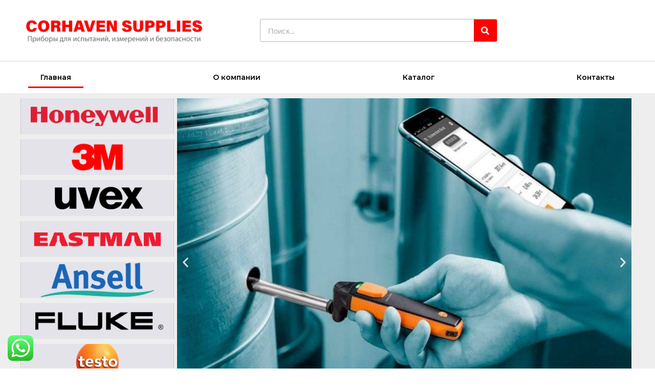

--- FILE ---
content_type: text/html; charset=UTF-8
request_url: https://corhavensupplies.kz/?g=10-350-1
body_size: 20212
content:
<!doctype html>
<html lang="ru-RU">
<head>
	<meta charset="UTF-8">
		<meta name="viewport" content="width=device-width, initial-scale=1">
		<meta property="og:image" content="https://corhavensupplies.kz/wp-content/uploads/2023/01/logo-Corhaven.png">
	<meta property="og:url" content="https://corhavensupplies.kz/">
	<meta property="og:title" content="Приборы для испытаний и безопасности в Алматы">
	<meta property="og:description" content="Заказать защитную экипировку Uvex, измерительные приборы Honeywell, масла и смазки Eastman в Алматы с доставкой по Казахстану. Лучшее качество - отличный сервис.">
	<link rel="profile" href="https://gmpg.org/xfn/11">
	<meta name='robots' content='index, follow, max-image-preview:large, max-snippet:-1, max-video-preview:-1' />

	<!-- This site is optimized with the Yoast SEO plugin v21.4 - https://yoast.com/wordpress/plugins/seo/ -->
	<title>Приборы для измерений и защитная экипировка в Алматы</title>
	<meta name="description" content="Защитная одежда от ведущих брендов, таких как Uvex, измерительные приборы Honeywell, масла и смазки Eastman в Алматы вы можете приобрести у нас - Corhaven Supplies с доставкой по Казахстану. Лучшее качество - отличный сервис." />
	<link rel="canonical" href="https://corhavensupplies.kz/" />
	<meta property="og:locale" content="ru_RU" />
	<meta property="og:type" content="website" />
	<meta property="og:title" content="Приборы для измерений и защитная экипировка в Алматы" />
	<meta property="og:description" content="Защитная одежда от ведущих брендов, таких как Uvex, измерительные приборы Honeywell, масла и смазки Eastman в Алматы вы можете приобрести у нас - Corhaven Supplies с доставкой по Казахстану. Лучшее качество - отличный сервис." />
	<meta property="og:url" content="https://corhavensupplies.kz/" />
	<meta property="og:site_name" content="corhavensupplies" />
	<meta property="article:modified_time" content="2023-03-30T10:28:53+00:00" />
	<meta property="og:image" content="https://corhavensupplies.kz/wp-content/uploads/2023/01/group-7-6.png" />
	<meta name="twitter:card" content="summary_large_image" />
	<script type="application/ld+json" class="yoast-schema-graph">{"@context":"https://schema.org","@graph":[{"@type":"WebPage","@id":"https://corhavensupplies.kz/","url":"https://corhavensupplies.kz/","name":"Приборы для измерений и защитная экипировка в Алматы","isPartOf":{"@id":"https://corhavensupplies.kz/#website"},"about":{"@id":"https://corhavensupplies.kz/#organization"},"primaryImageOfPage":{"@id":"https://corhavensupplies.kz/#primaryimage"},"image":{"@id":"https://corhavensupplies.kz/#primaryimage"},"thumbnailUrl":"https://corhavensupplies.kz/wp-content/uploads/2023/01/group-7-6.png","datePublished":"2023-01-07T09:45:03+00:00","dateModified":"2023-03-30T10:28:53+00:00","description":"Защитная одежда от ведущих брендов, таких как Uvex, измерительные приборы Honeywell, масла и смазки Eastman в Алматы вы можете приобрести у нас - Corhaven Supplies с доставкой по Казахстану. Лучшее качество - отличный сервис.","breadcrumb":{"@id":"https://corhavensupplies.kz/#breadcrumb"},"inLanguage":"ru-RU","potentialAction":[{"@type":"ReadAction","target":["https://corhavensupplies.kz/"]}]},{"@type":"ImageObject","inLanguage":"ru-RU","@id":"https://corhavensupplies.kz/#primaryimage","url":"https://corhavensupplies.kz/wp-content/uploads/2023/01/group-7-6.png","contentUrl":"https://corhavensupplies.kz/wp-content/uploads/2023/01/group-7-6.png","width":330,"height":110},{"@type":"BreadcrumbList","@id":"https://corhavensupplies.kz/#breadcrumb","itemListElement":[{"@type":"ListItem","position":1,"name":"Главная страница"}]},{"@type":"WebSite","@id":"https://corhavensupplies.kz/#website","url":"https://corhavensupplies.kz/","name":"Corhaven Supplies","description":"","publisher":{"@id":"https://corhavensupplies.kz/#organization"},"alternateName":"Corhaven Supplies","potentialAction":[{"@type":"SearchAction","target":{"@type":"EntryPoint","urlTemplate":"https://corhavensupplies.kz/?s={search_term_string}"},"query-input":"required name=search_term_string"}],"inLanguage":"ru-RU"},{"@type":"Organization","@id":"https://corhavensupplies.kz/#organization","name":"Corhaven Supplies","alternateName":"Corhaven","url":"https://corhavensupplies.kz/","logo":{"@type":"ImageObject","inLanguage":"ru-RU","@id":"https://corhavensupplies.kz/#/schema/logo/image/","url":"https://corhavensupplies.kz/wp-content/uploads/2023/01/logo-Corhaven.png","contentUrl":"https://corhavensupplies.kz/wp-content/uploads/2023/01/logo-Corhaven.png","width":1600,"height":228,"caption":"Corhaven Supplies"},"image":{"@id":"https://corhavensupplies.kz/#/schema/logo/image/"}}]}</script>
	<meta name="google-site-verification" content="F2FBYnK4CpZGgsPe3_Fb6UgkXLpzcpRRnzuIqjzzU6E" />
	<meta name="yandex-verification" content="2b87b7311f84e6ae" />
	<!-- / Yoast SEO plugin. -->


<link rel="alternate" type="application/rss+xml" title="corhavensupplies &raquo; Лента" href="https://corhavensupplies.kz/feed/" />
<link rel="alternate" type="application/rss+xml" title="corhavensupplies &raquo; Лента комментариев" href="https://corhavensupplies.kz/comments/feed/" />
<link rel="alternate" title="oEmbed (JSON)" type="application/json+oembed" href="https://corhavensupplies.kz/wp-json/oembed/1.0/embed?url=https%3A%2F%2Fcorhavensupplies.kz%2F" />
<link rel="alternate" title="oEmbed (XML)" type="text/xml+oembed" href="https://corhavensupplies.kz/wp-json/oembed/1.0/embed?url=https%3A%2F%2Fcorhavensupplies.kz%2F&#038;format=xml" />
<style id='wp-img-auto-sizes-contain-inline-css'>
img:is([sizes=auto i],[sizes^="auto," i]){contain-intrinsic-size:3000px 1500px}
/*# sourceURL=wp-img-auto-sizes-contain-inline-css */
</style>
<link rel='stylesheet' id='ht_ctc_main_css-css' href='https://corhavensupplies.kz/wp-content/plugins/click-to-chat-for-whatsapp/new/inc/assets/css/main.css?ver=3.30.1' media='all' />
<style id='wp-emoji-styles-inline-css'>

	img.wp-smiley, img.emoji {
		display: inline !important;
		border: none !important;
		box-shadow: none !important;
		height: 1em !important;
		width: 1em !important;
		margin: 0 0.07em !important;
		vertical-align: -0.1em !important;
		background: none !important;
		padding: 0 !important;
	}
/*# sourceURL=wp-emoji-styles-inline-css */
</style>
<link rel='stylesheet' id='wp-block-library-css' href='https://corhavensupplies.kz/wp-includes/css/dist/block-library/style.min.css?ver=6.9' media='all' />
<style id='global-styles-inline-css'>
:root{--wp--preset--aspect-ratio--square: 1;--wp--preset--aspect-ratio--4-3: 4/3;--wp--preset--aspect-ratio--3-4: 3/4;--wp--preset--aspect-ratio--3-2: 3/2;--wp--preset--aspect-ratio--2-3: 2/3;--wp--preset--aspect-ratio--16-9: 16/9;--wp--preset--aspect-ratio--9-16: 9/16;--wp--preset--color--black: #000000;--wp--preset--color--cyan-bluish-gray: #abb8c3;--wp--preset--color--white: #ffffff;--wp--preset--color--pale-pink: #f78da7;--wp--preset--color--vivid-red: #cf2e2e;--wp--preset--color--luminous-vivid-orange: #ff6900;--wp--preset--color--luminous-vivid-amber: #fcb900;--wp--preset--color--light-green-cyan: #7bdcb5;--wp--preset--color--vivid-green-cyan: #00d084;--wp--preset--color--pale-cyan-blue: #8ed1fc;--wp--preset--color--vivid-cyan-blue: #0693e3;--wp--preset--color--vivid-purple: #9b51e0;--wp--preset--gradient--vivid-cyan-blue-to-vivid-purple: linear-gradient(135deg,rgb(6,147,227) 0%,rgb(155,81,224) 100%);--wp--preset--gradient--light-green-cyan-to-vivid-green-cyan: linear-gradient(135deg,rgb(122,220,180) 0%,rgb(0,208,130) 100%);--wp--preset--gradient--luminous-vivid-amber-to-luminous-vivid-orange: linear-gradient(135deg,rgb(252,185,0) 0%,rgb(255,105,0) 100%);--wp--preset--gradient--luminous-vivid-orange-to-vivid-red: linear-gradient(135deg,rgb(255,105,0) 0%,rgb(207,46,46) 100%);--wp--preset--gradient--very-light-gray-to-cyan-bluish-gray: linear-gradient(135deg,rgb(238,238,238) 0%,rgb(169,184,195) 100%);--wp--preset--gradient--cool-to-warm-spectrum: linear-gradient(135deg,rgb(74,234,220) 0%,rgb(151,120,209) 20%,rgb(207,42,186) 40%,rgb(238,44,130) 60%,rgb(251,105,98) 80%,rgb(254,248,76) 100%);--wp--preset--gradient--blush-light-purple: linear-gradient(135deg,rgb(255,206,236) 0%,rgb(152,150,240) 100%);--wp--preset--gradient--blush-bordeaux: linear-gradient(135deg,rgb(254,205,165) 0%,rgb(254,45,45) 50%,rgb(107,0,62) 100%);--wp--preset--gradient--luminous-dusk: linear-gradient(135deg,rgb(255,203,112) 0%,rgb(199,81,192) 50%,rgb(65,88,208) 100%);--wp--preset--gradient--pale-ocean: linear-gradient(135deg,rgb(255,245,203) 0%,rgb(182,227,212) 50%,rgb(51,167,181) 100%);--wp--preset--gradient--electric-grass: linear-gradient(135deg,rgb(202,248,128) 0%,rgb(113,206,126) 100%);--wp--preset--gradient--midnight: linear-gradient(135deg,rgb(2,3,129) 0%,rgb(40,116,252) 100%);--wp--preset--font-size--small: 13px;--wp--preset--font-size--medium: 20px;--wp--preset--font-size--large: 36px;--wp--preset--font-size--x-large: 42px;--wp--preset--spacing--20: 0.44rem;--wp--preset--spacing--30: 0.67rem;--wp--preset--spacing--40: 1rem;--wp--preset--spacing--50: 1.5rem;--wp--preset--spacing--60: 2.25rem;--wp--preset--spacing--70: 3.38rem;--wp--preset--spacing--80: 5.06rem;--wp--preset--shadow--natural: 6px 6px 9px rgba(0, 0, 0, 0.2);--wp--preset--shadow--deep: 12px 12px 50px rgba(0, 0, 0, 0.4);--wp--preset--shadow--sharp: 6px 6px 0px rgba(0, 0, 0, 0.2);--wp--preset--shadow--outlined: 6px 6px 0px -3px rgb(255, 255, 255), 6px 6px rgb(0, 0, 0);--wp--preset--shadow--crisp: 6px 6px 0px rgb(0, 0, 0);}:where(.is-layout-flex){gap: 0.5em;}:where(.is-layout-grid){gap: 0.5em;}body .is-layout-flex{display: flex;}.is-layout-flex{flex-wrap: wrap;align-items: center;}.is-layout-flex > :is(*, div){margin: 0;}body .is-layout-grid{display: grid;}.is-layout-grid > :is(*, div){margin: 0;}:where(.wp-block-columns.is-layout-flex){gap: 2em;}:where(.wp-block-columns.is-layout-grid){gap: 2em;}:where(.wp-block-post-template.is-layout-flex){gap: 1.25em;}:where(.wp-block-post-template.is-layout-grid){gap: 1.25em;}.has-black-color{color: var(--wp--preset--color--black) !important;}.has-cyan-bluish-gray-color{color: var(--wp--preset--color--cyan-bluish-gray) !important;}.has-white-color{color: var(--wp--preset--color--white) !important;}.has-pale-pink-color{color: var(--wp--preset--color--pale-pink) !important;}.has-vivid-red-color{color: var(--wp--preset--color--vivid-red) !important;}.has-luminous-vivid-orange-color{color: var(--wp--preset--color--luminous-vivid-orange) !important;}.has-luminous-vivid-amber-color{color: var(--wp--preset--color--luminous-vivid-amber) !important;}.has-light-green-cyan-color{color: var(--wp--preset--color--light-green-cyan) !important;}.has-vivid-green-cyan-color{color: var(--wp--preset--color--vivid-green-cyan) !important;}.has-pale-cyan-blue-color{color: var(--wp--preset--color--pale-cyan-blue) !important;}.has-vivid-cyan-blue-color{color: var(--wp--preset--color--vivid-cyan-blue) !important;}.has-vivid-purple-color{color: var(--wp--preset--color--vivid-purple) !important;}.has-black-background-color{background-color: var(--wp--preset--color--black) !important;}.has-cyan-bluish-gray-background-color{background-color: var(--wp--preset--color--cyan-bluish-gray) !important;}.has-white-background-color{background-color: var(--wp--preset--color--white) !important;}.has-pale-pink-background-color{background-color: var(--wp--preset--color--pale-pink) !important;}.has-vivid-red-background-color{background-color: var(--wp--preset--color--vivid-red) !important;}.has-luminous-vivid-orange-background-color{background-color: var(--wp--preset--color--luminous-vivid-orange) !important;}.has-luminous-vivid-amber-background-color{background-color: var(--wp--preset--color--luminous-vivid-amber) !important;}.has-light-green-cyan-background-color{background-color: var(--wp--preset--color--light-green-cyan) !important;}.has-vivid-green-cyan-background-color{background-color: var(--wp--preset--color--vivid-green-cyan) !important;}.has-pale-cyan-blue-background-color{background-color: var(--wp--preset--color--pale-cyan-blue) !important;}.has-vivid-cyan-blue-background-color{background-color: var(--wp--preset--color--vivid-cyan-blue) !important;}.has-vivid-purple-background-color{background-color: var(--wp--preset--color--vivid-purple) !important;}.has-black-border-color{border-color: var(--wp--preset--color--black) !important;}.has-cyan-bluish-gray-border-color{border-color: var(--wp--preset--color--cyan-bluish-gray) !important;}.has-white-border-color{border-color: var(--wp--preset--color--white) !important;}.has-pale-pink-border-color{border-color: var(--wp--preset--color--pale-pink) !important;}.has-vivid-red-border-color{border-color: var(--wp--preset--color--vivid-red) !important;}.has-luminous-vivid-orange-border-color{border-color: var(--wp--preset--color--luminous-vivid-orange) !important;}.has-luminous-vivid-amber-border-color{border-color: var(--wp--preset--color--luminous-vivid-amber) !important;}.has-light-green-cyan-border-color{border-color: var(--wp--preset--color--light-green-cyan) !important;}.has-vivid-green-cyan-border-color{border-color: var(--wp--preset--color--vivid-green-cyan) !important;}.has-pale-cyan-blue-border-color{border-color: var(--wp--preset--color--pale-cyan-blue) !important;}.has-vivid-cyan-blue-border-color{border-color: var(--wp--preset--color--vivid-cyan-blue) !important;}.has-vivid-purple-border-color{border-color: var(--wp--preset--color--vivid-purple) !important;}.has-vivid-cyan-blue-to-vivid-purple-gradient-background{background: var(--wp--preset--gradient--vivid-cyan-blue-to-vivid-purple) !important;}.has-light-green-cyan-to-vivid-green-cyan-gradient-background{background: var(--wp--preset--gradient--light-green-cyan-to-vivid-green-cyan) !important;}.has-luminous-vivid-amber-to-luminous-vivid-orange-gradient-background{background: var(--wp--preset--gradient--luminous-vivid-amber-to-luminous-vivid-orange) !important;}.has-luminous-vivid-orange-to-vivid-red-gradient-background{background: var(--wp--preset--gradient--luminous-vivid-orange-to-vivid-red) !important;}.has-very-light-gray-to-cyan-bluish-gray-gradient-background{background: var(--wp--preset--gradient--very-light-gray-to-cyan-bluish-gray) !important;}.has-cool-to-warm-spectrum-gradient-background{background: var(--wp--preset--gradient--cool-to-warm-spectrum) !important;}.has-blush-light-purple-gradient-background{background: var(--wp--preset--gradient--blush-light-purple) !important;}.has-blush-bordeaux-gradient-background{background: var(--wp--preset--gradient--blush-bordeaux) !important;}.has-luminous-dusk-gradient-background{background: var(--wp--preset--gradient--luminous-dusk) !important;}.has-pale-ocean-gradient-background{background: var(--wp--preset--gradient--pale-ocean) !important;}.has-electric-grass-gradient-background{background: var(--wp--preset--gradient--electric-grass) !important;}.has-midnight-gradient-background{background: var(--wp--preset--gradient--midnight) !important;}.has-small-font-size{font-size: var(--wp--preset--font-size--small) !important;}.has-medium-font-size{font-size: var(--wp--preset--font-size--medium) !important;}.has-large-font-size{font-size: var(--wp--preset--font-size--large) !important;}.has-x-large-font-size{font-size: var(--wp--preset--font-size--x-large) !important;}
/*# sourceURL=global-styles-inline-css */
</style>

<style id='classic-theme-styles-inline-css'>
/*! This file is auto-generated */
.wp-block-button__link{color:#fff;background-color:#32373c;border-radius:9999px;box-shadow:none;text-decoration:none;padding:calc(.667em + 2px) calc(1.333em + 2px);font-size:1.125em}.wp-block-file__button{background:#32373c;color:#fff;text-decoration:none}
/*# sourceURL=/wp-includes/css/classic-themes.min.css */
</style>
<link rel='stylesheet' id='sbttb-fonts-css' href='https://corhavensupplies.kz/wp-content/plugins/smooth-back-to-top-button/assets/css/sbttb-fonts.css?ver=1.1.12' media='all' />
<link rel='stylesheet' id='sbttb-style-css' href='https://corhavensupplies.kz/wp-content/plugins/smooth-back-to-top-button/assets/css/smooth-back-to-top-button.css?ver=1.1.12' media='all' />
<link rel='stylesheet' id='woocommerce-layout-css' href='https://corhavensupplies.kz/wp-content/plugins/woocommerce/assets/css/woocommerce-layout.css?ver=8.2.1' media='all' />
<link rel='stylesheet' id='woocommerce-smallscreen-css' href='https://corhavensupplies.kz/wp-content/plugins/woocommerce/assets/css/woocommerce-smallscreen.css?ver=8.2.1' media='only screen and (max-width: 768px)' />
<link rel='stylesheet' id='woocommerce-general-css' href='https://corhavensupplies.kz/wp-content/plugins/woocommerce/assets/css/woocommerce.css?ver=8.2.1' media='all' />
<style id='woocommerce-inline-inline-css'>
.woocommerce form .form-row .required { visibility: visible; }
/*# sourceURL=woocommerce-inline-inline-css */
</style>
<link rel='stylesheet' id='ywctm-frontend-css' href='https://corhavensupplies.kz/wp-content/plugins/yith-woocommerce-catalog-mode-premium/assets/css/frontend.min.css?ver=2.0.16' media='all' />
<style id='ywctm-frontend-inline-css'>
form.cart button.single_add_to_cart_button, form.cart .quantity, .widget.woocommerce.widget_shopping_cart{display: none !important}
/*# sourceURL=ywctm-frontend-inline-css */
</style>
<link rel='stylesheet' id='ywctm-button-label-css' href='https://corhavensupplies.kz/wp-content/plugins/yith-woocommerce-catalog-mode-premium/assets/css/button-label.min.css?ver=2.0.16' media='all' />
<style id='ywctm-button-label-inline-css'>
.ywctm-button-27 .ywctm-custom-button {color:#4b4b4b;background-color:#f9f5f2;border-style: solid;border-color:#e3bdaf;border-width:1px;border-radius:5px;padding-top:20px;padding-bottom:30px;padding-left:20px;padding-right:20px;}.ywctm-button-27 .ywctm-custom-button:hover {color:#4b4b4b;background-color:#f9f5f2;border-color:#e3bdaf;}.ywctm-button-26 .ywctm-custom-button {color:#247390;background-color:#ffffff;border-style: solid;border-color:#247390;border-width:1px;border-radius:50px;padding-top:5px;padding-bottom:5px;padding-left:10px;padding-right:10px;width:150px;}.ywctm-button-26 .ywctm-custom-button:hover {color:#ffffff;background-color:#247390;border-color:#247390;}.ywctm-button-25 .ywctm-custom-button {color:#ffffff;background-color:#36809a;border-style: solid;border-color:#36809a;border-width:1px;border-radius:50px;padding-top:5px;padding-bottom:5px;padding-left:10px;padding-right:10px;width:200px;}.ywctm-button-25 .ywctm-custom-button:hover {color:#ffffff;background-color:#215d72;border-color:#215d72;}.ywctm-button-24 .ywctm-custom-button {color:#ffffff;background-color:#e09004;border-style: solid;border-color:#e09004;border-width:1px;border-radius:50px;padding-top:5px;padding-bottom:5px;padding-left:10px;padding-right:10px;width:200px;}.ywctm-button-24 .ywctm-custom-button:hover {color:#ffffff;background-color:#b97600;border-color:#b97600;}
/*# sourceURL=ywctm-button-label-inline-css */
</style>
<link rel='stylesheet' id='hello-elementor-css' href='https://corhavensupplies.kz/wp-content/themes/hello-elementor/style.min.css?ver=2.6.1' media='all' />
<link rel='stylesheet' id='hello-elementor-theme-style-css' href='https://corhavensupplies.kz/wp-content/themes/hello-elementor/theme.min.css?ver=2.6.1' media='all' />
<link rel='stylesheet' id='elementor-frontend-css' href='https://corhavensupplies.kz/wp-content/plugins/elementor/assets/css/frontend-lite.min.css?ver=3.7.5' media='all' />
<style id='elementor-frontend-inline-css'>
@-webkit-keyframes ha_fadeIn{0%{opacity:0}to{opacity:1}}@keyframes ha_fadeIn{0%{opacity:0}to{opacity:1}}@-webkit-keyframes ha_zoomIn{0%{opacity:0;-webkit-transform:scale3d(.3,.3,.3);transform:scale3d(.3,.3,.3)}50%{opacity:1}}@keyframes ha_zoomIn{0%{opacity:0;-webkit-transform:scale3d(.3,.3,.3);transform:scale3d(.3,.3,.3)}50%{opacity:1}}@-webkit-keyframes ha_rollIn{0%{opacity:0;-webkit-transform:translate3d(-100%,0,0) rotate3d(0,0,1,-120deg);transform:translate3d(-100%,0,0) rotate3d(0,0,1,-120deg)}to{opacity:1}}@keyframes ha_rollIn{0%{opacity:0;-webkit-transform:translate3d(-100%,0,0) rotate3d(0,0,1,-120deg);transform:translate3d(-100%,0,0) rotate3d(0,0,1,-120deg)}to{opacity:1}}@-webkit-keyframes ha_bounce{0%,20%,53%,to{-webkit-animation-timing-function:cubic-bezier(.215,.61,.355,1);animation-timing-function:cubic-bezier(.215,.61,.355,1)}40%,43%{-webkit-transform:translate3d(0,-30px,0) scaleY(1.1);transform:translate3d(0,-30px,0) scaleY(1.1);-webkit-animation-timing-function:cubic-bezier(.755,.05,.855,.06);animation-timing-function:cubic-bezier(.755,.05,.855,.06)}70%{-webkit-transform:translate3d(0,-15px,0) scaleY(1.05);transform:translate3d(0,-15px,0) scaleY(1.05);-webkit-animation-timing-function:cubic-bezier(.755,.05,.855,.06);animation-timing-function:cubic-bezier(.755,.05,.855,.06)}80%{-webkit-transition-timing-function:cubic-bezier(.215,.61,.355,1);transition-timing-function:cubic-bezier(.215,.61,.355,1);-webkit-transform:translate3d(0,0,0) scaleY(.95);transform:translate3d(0,0,0) scaleY(.95)}90%{-webkit-transform:translate3d(0,-4px,0) scaleY(1.02);transform:translate3d(0,-4px,0) scaleY(1.02)}}@keyframes ha_bounce{0%,20%,53%,to{-webkit-animation-timing-function:cubic-bezier(.215,.61,.355,1);animation-timing-function:cubic-bezier(.215,.61,.355,1)}40%,43%{-webkit-transform:translate3d(0,-30px,0) scaleY(1.1);transform:translate3d(0,-30px,0) scaleY(1.1);-webkit-animation-timing-function:cubic-bezier(.755,.05,.855,.06);animation-timing-function:cubic-bezier(.755,.05,.855,.06)}70%{-webkit-transform:translate3d(0,-15px,0) scaleY(1.05);transform:translate3d(0,-15px,0) scaleY(1.05);-webkit-animation-timing-function:cubic-bezier(.755,.05,.855,.06);animation-timing-function:cubic-bezier(.755,.05,.855,.06)}80%{-webkit-transition-timing-function:cubic-bezier(.215,.61,.355,1);transition-timing-function:cubic-bezier(.215,.61,.355,1);-webkit-transform:translate3d(0,0,0) scaleY(.95);transform:translate3d(0,0,0) scaleY(.95)}90%{-webkit-transform:translate3d(0,-4px,0) scaleY(1.02);transform:translate3d(0,-4px,0) scaleY(1.02)}}@-webkit-keyframes ha_bounceIn{0%,20%,40%,60%,80%,to{-webkit-animation-timing-function:cubic-bezier(.215,.61,.355,1);animation-timing-function:cubic-bezier(.215,.61,.355,1)}0%{opacity:0;-webkit-transform:scale3d(.3,.3,.3);transform:scale3d(.3,.3,.3)}20%{-webkit-transform:scale3d(1.1,1.1,1.1);transform:scale3d(1.1,1.1,1.1)}40%{-webkit-transform:scale3d(.9,.9,.9);transform:scale3d(.9,.9,.9)}60%{opacity:1;-webkit-transform:scale3d(1.03,1.03,1.03);transform:scale3d(1.03,1.03,1.03)}80%{-webkit-transform:scale3d(.97,.97,.97);transform:scale3d(.97,.97,.97)}to{opacity:1}}@keyframes ha_bounceIn{0%,20%,40%,60%,80%,to{-webkit-animation-timing-function:cubic-bezier(.215,.61,.355,1);animation-timing-function:cubic-bezier(.215,.61,.355,1)}0%{opacity:0;-webkit-transform:scale3d(.3,.3,.3);transform:scale3d(.3,.3,.3)}20%{-webkit-transform:scale3d(1.1,1.1,1.1);transform:scale3d(1.1,1.1,1.1)}40%{-webkit-transform:scale3d(.9,.9,.9);transform:scale3d(.9,.9,.9)}60%{opacity:1;-webkit-transform:scale3d(1.03,1.03,1.03);transform:scale3d(1.03,1.03,1.03)}80%{-webkit-transform:scale3d(.97,.97,.97);transform:scale3d(.97,.97,.97)}to{opacity:1}}@-webkit-keyframes ha_flipInX{0%{opacity:0;-webkit-transform:perspective(400px) rotate3d(1,0,0,90deg);transform:perspective(400px) rotate3d(1,0,0,90deg);-webkit-animation-timing-function:ease-in;animation-timing-function:ease-in}40%{-webkit-transform:perspective(400px) rotate3d(1,0,0,-20deg);transform:perspective(400px) rotate3d(1,0,0,-20deg);-webkit-animation-timing-function:ease-in;animation-timing-function:ease-in}60%{opacity:1;-webkit-transform:perspective(400px) rotate3d(1,0,0,10deg);transform:perspective(400px) rotate3d(1,0,0,10deg)}80%{-webkit-transform:perspective(400px) rotate3d(1,0,0,-5deg);transform:perspective(400px) rotate3d(1,0,0,-5deg)}}@keyframes ha_flipInX{0%{opacity:0;-webkit-transform:perspective(400px) rotate3d(1,0,0,90deg);transform:perspective(400px) rotate3d(1,0,0,90deg);-webkit-animation-timing-function:ease-in;animation-timing-function:ease-in}40%{-webkit-transform:perspective(400px) rotate3d(1,0,0,-20deg);transform:perspective(400px) rotate3d(1,0,0,-20deg);-webkit-animation-timing-function:ease-in;animation-timing-function:ease-in}60%{opacity:1;-webkit-transform:perspective(400px) rotate3d(1,0,0,10deg);transform:perspective(400px) rotate3d(1,0,0,10deg)}80%{-webkit-transform:perspective(400px) rotate3d(1,0,0,-5deg);transform:perspective(400px) rotate3d(1,0,0,-5deg)}}@-webkit-keyframes ha_flipInY{0%{opacity:0;-webkit-transform:perspective(400px) rotate3d(0,1,0,90deg);transform:perspective(400px) rotate3d(0,1,0,90deg);-webkit-animation-timing-function:ease-in;animation-timing-function:ease-in}40%{-webkit-transform:perspective(400px) rotate3d(0,1,0,-20deg);transform:perspective(400px) rotate3d(0,1,0,-20deg);-webkit-animation-timing-function:ease-in;animation-timing-function:ease-in}60%{opacity:1;-webkit-transform:perspective(400px) rotate3d(0,1,0,10deg);transform:perspective(400px) rotate3d(0,1,0,10deg)}80%{-webkit-transform:perspective(400px) rotate3d(0,1,0,-5deg);transform:perspective(400px) rotate3d(0,1,0,-5deg)}}@keyframes ha_flipInY{0%{opacity:0;-webkit-transform:perspective(400px) rotate3d(0,1,0,90deg);transform:perspective(400px) rotate3d(0,1,0,90deg);-webkit-animation-timing-function:ease-in;animation-timing-function:ease-in}40%{-webkit-transform:perspective(400px) rotate3d(0,1,0,-20deg);transform:perspective(400px) rotate3d(0,1,0,-20deg);-webkit-animation-timing-function:ease-in;animation-timing-function:ease-in}60%{opacity:1;-webkit-transform:perspective(400px) rotate3d(0,1,0,10deg);transform:perspective(400px) rotate3d(0,1,0,10deg)}80%{-webkit-transform:perspective(400px) rotate3d(0,1,0,-5deg);transform:perspective(400px) rotate3d(0,1,0,-5deg)}}@-webkit-keyframes ha_swing{20%{-webkit-transform:rotate3d(0,0,1,15deg);transform:rotate3d(0,0,1,15deg)}40%{-webkit-transform:rotate3d(0,0,1,-10deg);transform:rotate3d(0,0,1,-10deg)}60%{-webkit-transform:rotate3d(0,0,1,5deg);transform:rotate3d(0,0,1,5deg)}80%{-webkit-transform:rotate3d(0,0,1,-5deg);transform:rotate3d(0,0,1,-5deg)}}@keyframes ha_swing{20%{-webkit-transform:rotate3d(0,0,1,15deg);transform:rotate3d(0,0,1,15deg)}40%{-webkit-transform:rotate3d(0,0,1,-10deg);transform:rotate3d(0,0,1,-10deg)}60%{-webkit-transform:rotate3d(0,0,1,5deg);transform:rotate3d(0,0,1,5deg)}80%{-webkit-transform:rotate3d(0,0,1,-5deg);transform:rotate3d(0,0,1,-5deg)}}@-webkit-keyframes ha_slideInDown{0%{visibility:visible;-webkit-transform:translate3d(0,-100%,0);transform:translate3d(0,-100%,0)}}@keyframes ha_slideInDown{0%{visibility:visible;-webkit-transform:translate3d(0,-100%,0);transform:translate3d(0,-100%,0)}}@-webkit-keyframes ha_slideInUp{0%{visibility:visible;-webkit-transform:translate3d(0,100%,0);transform:translate3d(0,100%,0)}}@keyframes ha_slideInUp{0%{visibility:visible;-webkit-transform:translate3d(0,100%,0);transform:translate3d(0,100%,0)}}@-webkit-keyframes ha_slideInLeft{0%{visibility:visible;-webkit-transform:translate3d(-100%,0,0);transform:translate3d(-100%,0,0)}}@keyframes ha_slideInLeft{0%{visibility:visible;-webkit-transform:translate3d(-100%,0,0);transform:translate3d(-100%,0,0)}}@-webkit-keyframes ha_slideInRight{0%{visibility:visible;-webkit-transform:translate3d(100%,0,0);transform:translate3d(100%,0,0)}}@keyframes ha_slideInRight{0%{visibility:visible;-webkit-transform:translate3d(100%,0,0);transform:translate3d(100%,0,0)}}.ha_fadeIn{-webkit-animation-name:ha_fadeIn;animation-name:ha_fadeIn}.ha_zoomIn{-webkit-animation-name:ha_zoomIn;animation-name:ha_zoomIn}.ha_rollIn{-webkit-animation-name:ha_rollIn;animation-name:ha_rollIn}.ha_bounce{-webkit-transform-origin:center bottom;-ms-transform-origin:center bottom;transform-origin:center bottom;-webkit-animation-name:ha_bounce;animation-name:ha_bounce}.ha_bounceIn{-webkit-animation-name:ha_bounceIn;animation-name:ha_bounceIn;-webkit-animation-duration:.75s;-webkit-animation-duration:calc(var(--animate-duration)*.75);animation-duration:.75s;animation-duration:calc(var(--animate-duration)*.75)}.ha_flipInX,.ha_flipInY{-webkit-animation-name:ha_flipInX;animation-name:ha_flipInX;-webkit-backface-visibility:visible!important;backface-visibility:visible!important}.ha_flipInY{-webkit-animation-name:ha_flipInY;animation-name:ha_flipInY}.ha_swing{-webkit-transform-origin:top center;-ms-transform-origin:top center;transform-origin:top center;-webkit-animation-name:ha_swing;animation-name:ha_swing}.ha_slideInDown{-webkit-animation-name:ha_slideInDown;animation-name:ha_slideInDown}.ha_slideInUp{-webkit-animation-name:ha_slideInUp;animation-name:ha_slideInUp}.ha_slideInLeft{-webkit-animation-name:ha_slideInLeft;animation-name:ha_slideInLeft}.ha_slideInRight{-webkit-animation-name:ha_slideInRight;animation-name:ha_slideInRight}.ha-css-transform-yes{-webkit-transition-duration:var(--ha-tfx-transition-duration, .2s);transition-duration:var(--ha-tfx-transition-duration, .2s);-webkit-transition-property:-webkit-transform;transition-property:transform;transition-property:transform,-webkit-transform;-webkit-transform:translate(var(--ha-tfx-translate-x, 0),var(--ha-tfx-translate-y, 0)) scale(var(--ha-tfx-scale-x, 1),var(--ha-tfx-scale-y, 1)) skew(var(--ha-tfx-skew-x, 0),var(--ha-tfx-skew-y, 0)) rotateX(var(--ha-tfx-rotate-x, 0)) rotateY(var(--ha-tfx-rotate-y, 0)) rotateZ(var(--ha-tfx-rotate-z, 0));transform:translate(var(--ha-tfx-translate-x, 0),var(--ha-tfx-translate-y, 0)) scale(var(--ha-tfx-scale-x, 1),var(--ha-tfx-scale-y, 1)) skew(var(--ha-tfx-skew-x, 0),var(--ha-tfx-skew-y, 0)) rotateX(var(--ha-tfx-rotate-x, 0)) rotateY(var(--ha-tfx-rotate-y, 0)) rotateZ(var(--ha-tfx-rotate-z, 0))}.ha-css-transform-yes:hover{-webkit-transform:translate(var(--ha-tfx-translate-x-hover, var(--ha-tfx-translate-x, 0)),var(--ha-tfx-translate-y-hover, var(--ha-tfx-translate-y, 0))) scale(var(--ha-tfx-scale-x-hover, var(--ha-tfx-scale-x, 1)),var(--ha-tfx-scale-y-hover, var(--ha-tfx-scale-y, 1))) skew(var(--ha-tfx-skew-x-hover, var(--ha-tfx-skew-x, 0)),var(--ha-tfx-skew-y-hover, var(--ha-tfx-skew-y, 0))) rotateX(var(--ha-tfx-rotate-x-hover, var(--ha-tfx-rotate-x, 0))) rotateY(var(--ha-tfx-rotate-y-hover, var(--ha-tfx-rotate-y, 0))) rotateZ(var(--ha-tfx-rotate-z-hover, var(--ha-tfx-rotate-z, 0)));transform:translate(var(--ha-tfx-translate-x-hover, var(--ha-tfx-translate-x, 0)),var(--ha-tfx-translate-y-hover, var(--ha-tfx-translate-y, 0))) scale(var(--ha-tfx-scale-x-hover, var(--ha-tfx-scale-x, 1)),var(--ha-tfx-scale-y-hover, var(--ha-tfx-scale-y, 1))) skew(var(--ha-tfx-skew-x-hover, var(--ha-tfx-skew-x, 0)),var(--ha-tfx-skew-y-hover, var(--ha-tfx-skew-y, 0))) rotateX(var(--ha-tfx-rotate-x-hover, var(--ha-tfx-rotate-x, 0))) rotateY(var(--ha-tfx-rotate-y-hover, var(--ha-tfx-rotate-y, 0))) rotateZ(var(--ha-tfx-rotate-z-hover, var(--ha-tfx-rotate-z, 0)))}.happy-addon>.elementor-widget-container{word-wrap:break-word;overflow-wrap:break-word}.happy-addon>.elementor-widget-container,.happy-addon>.elementor-widget-container *{-webkit-box-sizing:border-box;box-sizing:border-box}.happy-addon p:empty{display:none}.happy-addon .elementor-inline-editing{min-height:auto!important}.happy-addon-pro img{max-width:100%;height:auto;-o-object-fit:cover;object-fit:cover}.ha-screen-reader-text{position:absolute;overflow:hidden;clip:rect(1px,1px,1px,1px);margin:-1px;padding:0;width:1px;height:1px;border:0;word-wrap:normal!important;-webkit-clip-path:inset(50%);clip-path:inset(50%)}.ha-has-bg-overlay>.elementor-widget-container{position:relative;z-index:1}.ha-has-bg-overlay>.elementor-widget-container:before{position:absolute;top:0;left:0;z-index:-1;width:100%;height:100%;content:""}.ha-popup--is-enabled .ha-js-popup,.ha-popup--is-enabled .ha-js-popup img{cursor:-webkit-zoom-in!important;cursor:zoom-in!important}.mfp-wrap .mfp-arrow,.mfp-wrap .mfp-close{background-color:transparent}.mfp-wrap .mfp-arrow:focus,.mfp-wrap .mfp-close:focus{outline-width:thin}.ha-advanced-tooltip-enable{position:relative;cursor:pointer;--ha-tooltip-arrow-color:black;--ha-tooltip-arrow-distance:0}.ha-advanced-tooltip-enable .ha-advanced-tooltip-content{position:absolute;z-index:999;display:none;padding:5px 0;width:120px;height:auto;border-radius:6px;background-color:#000;color:#fff;text-align:center;opacity:0}.ha-advanced-tooltip-enable .ha-advanced-tooltip-content::after{position:absolute;border-width:5px;border-style:solid;content:""}.ha-advanced-tooltip-enable .ha-advanced-tooltip-content.no-arrow::after{visibility:hidden}.ha-advanced-tooltip-enable .ha-advanced-tooltip-content.show{display:inline-block;opacity:1}.ha-advanced-tooltip-enable.ha-advanced-tooltip-top .ha-advanced-tooltip-content,body[data-elementor-device-mode=tablet] .ha-advanced-tooltip-enable.ha-advanced-tooltip-tablet-top .ha-advanced-tooltip-content{top:unset;right:0;bottom:calc(101% + var(--ha-tooltip-arrow-distance));left:0;margin:0 auto}.ha-advanced-tooltip-enable.ha-advanced-tooltip-top .ha-advanced-tooltip-content::after,body[data-elementor-device-mode=tablet] .ha-advanced-tooltip-enable.ha-advanced-tooltip-tablet-top .ha-advanced-tooltip-content::after{top:100%;right:unset;bottom:unset;left:50%;border-color:var(--ha-tooltip-arrow-color) transparent transparent transparent;-webkit-transform:translateX(-50%);-ms-transform:translateX(-50%);transform:translateX(-50%)}.ha-advanced-tooltip-enable.ha-advanced-tooltip-bottom .ha-advanced-tooltip-content,body[data-elementor-device-mode=tablet] .ha-advanced-tooltip-enable.ha-advanced-tooltip-tablet-bottom .ha-advanced-tooltip-content{top:calc(101% + var(--ha-tooltip-arrow-distance));right:0;bottom:unset;left:0;margin:0 auto}.ha-advanced-tooltip-enable.ha-advanced-tooltip-bottom .ha-advanced-tooltip-content::after,body[data-elementor-device-mode=tablet] .ha-advanced-tooltip-enable.ha-advanced-tooltip-tablet-bottom .ha-advanced-tooltip-content::after{top:unset;right:unset;bottom:100%;left:50%;border-color:transparent transparent var(--ha-tooltip-arrow-color) transparent;-webkit-transform:translateX(-50%);-ms-transform:translateX(-50%);transform:translateX(-50%)}.ha-advanced-tooltip-enable.ha-advanced-tooltip-left .ha-advanced-tooltip-content,body[data-elementor-device-mode=tablet] .ha-advanced-tooltip-enable.ha-advanced-tooltip-tablet-left .ha-advanced-tooltip-content{top:50%;right:calc(101% + var(--ha-tooltip-arrow-distance));bottom:unset;left:unset;-webkit-transform:translateY(-50%);-ms-transform:translateY(-50%);transform:translateY(-50%)}.ha-advanced-tooltip-enable.ha-advanced-tooltip-left .ha-advanced-tooltip-content::after,body[data-elementor-device-mode=tablet] .ha-advanced-tooltip-enable.ha-advanced-tooltip-tablet-left .ha-advanced-tooltip-content::after{top:50%;right:unset;bottom:unset;left:100%;border-color:transparent transparent transparent var(--ha-tooltip-arrow-color);-webkit-transform:translateY(-50%);-ms-transform:translateY(-50%);transform:translateY(-50%)}.ha-advanced-tooltip-enable.ha-advanced-tooltip-right .ha-advanced-tooltip-content,body[data-elementor-device-mode=tablet] .ha-advanced-tooltip-enable.ha-advanced-tooltip-tablet-right .ha-advanced-tooltip-content{top:50%;right:unset;bottom:unset;left:calc(101% + var(--ha-tooltip-arrow-distance));-webkit-transform:translateY(-50%);-ms-transform:translateY(-50%);transform:translateY(-50%)}.ha-advanced-tooltip-enable.ha-advanced-tooltip-right .ha-advanced-tooltip-content::after,body[data-elementor-device-mode=tablet] .ha-advanced-tooltip-enable.ha-advanced-tooltip-tablet-right .ha-advanced-tooltip-content::after{top:50%;right:100%;bottom:unset;left:unset;border-color:transparent var(--ha-tooltip-arrow-color) transparent transparent;-webkit-transform:translateY(-50%);-ms-transform:translateY(-50%);transform:translateY(-50%)}body[data-elementor-device-mode=mobile] .ha-advanced-tooltip-enable.ha-advanced-tooltip-mobile-top .ha-advanced-tooltip-content{top:unset;right:0;bottom:calc(101% + var(--ha-tooltip-arrow-distance));left:0;margin:0 auto}body[data-elementor-device-mode=mobile] .ha-advanced-tooltip-enable.ha-advanced-tooltip-mobile-top .ha-advanced-tooltip-content::after{top:100%;right:unset;bottom:unset;left:50%;border-color:var(--ha-tooltip-arrow-color) transparent transparent transparent;-webkit-transform:translateX(-50%);-ms-transform:translateX(-50%);transform:translateX(-50%)}body[data-elementor-device-mode=mobile] .ha-advanced-tooltip-enable.ha-advanced-tooltip-mobile-bottom .ha-advanced-tooltip-content{top:calc(101% + var(--ha-tooltip-arrow-distance));right:0;bottom:unset;left:0;margin:0 auto}body[data-elementor-device-mode=mobile] .ha-advanced-tooltip-enable.ha-advanced-tooltip-mobile-bottom .ha-advanced-tooltip-content::after{top:unset;right:unset;bottom:100%;left:50%;border-color:transparent transparent var(--ha-tooltip-arrow-color) transparent;-webkit-transform:translateX(-50%);-ms-transform:translateX(-50%);transform:translateX(-50%)}body[data-elementor-device-mode=mobile] .ha-advanced-tooltip-enable.ha-advanced-tooltip-mobile-left .ha-advanced-tooltip-content{top:50%;right:calc(101% + var(--ha-tooltip-arrow-distance));bottom:unset;left:unset;-webkit-transform:translateY(-50%);-ms-transform:translateY(-50%);transform:translateY(-50%)}body[data-elementor-device-mode=mobile] .ha-advanced-tooltip-enable.ha-advanced-tooltip-mobile-left .ha-advanced-tooltip-content::after{top:50%;right:unset;bottom:unset;left:100%;border-color:transparent transparent transparent var(--ha-tooltip-arrow-color);-webkit-transform:translateY(-50%);-ms-transform:translateY(-50%);transform:translateY(-50%)}body[data-elementor-device-mode=mobile] .ha-advanced-tooltip-enable.ha-advanced-tooltip-mobile-right .ha-advanced-tooltip-content{top:50%;right:unset;bottom:unset;left:calc(101% + var(--ha-tooltip-arrow-distance));-webkit-transform:translateY(-50%);-ms-transform:translateY(-50%);transform:translateY(-50%)}body[data-elementor-device-mode=mobile] .ha-advanced-tooltip-enable.ha-advanced-tooltip-mobile-right .ha-advanced-tooltip-content::after{top:50%;right:100%;bottom:unset;left:unset;border-color:transparent var(--ha-tooltip-arrow-color) transparent transparent;-webkit-transform:translateY(-50%);-ms-transform:translateY(-50%);transform:translateY(-50%)}body.elementor-editor-active .happy-addon.ha-gravityforms .gform_wrapper{display:block!important}.ha-scroll-to-top-wrap.ha-scroll-to-top-hide{display:none}.ha-scroll-to-top-wrap.edit-mode,.ha-scroll-to-top-wrap.single-page-off{display:none!important}.ha-scroll-to-top-button{position:fixed;right:15px;bottom:15px;z-index:9999;display:-webkit-box;display:-webkit-flex;display:-ms-flexbox;display:flex;-webkit-box-align:center;-webkit-align-items:center;align-items:center;-ms-flex-align:center;-webkit-box-pack:center;-ms-flex-pack:center;-webkit-justify-content:center;justify-content:center;width:50px;height:50px;border-radius:50px;background-color:#5636d1;color:#fff;text-align:center;opacity:1;cursor:pointer;-webkit-transition:all .3s;transition:all .3s}.ha-scroll-to-top-button i{color:#fff;font-size:16px}.ha-scroll-to-top-button:hover{background-color:#e2498a}
/*# sourceURL=elementor-frontend-inline-css */
</style>
<link rel='stylesheet' id='elementor-post-7-css' href='https://corhavensupplies.kz/wp-content/uploads/elementor/css/post-7.css?ver=1673813996' media='all' />
<link rel='stylesheet' id='elementor-icons-css' href='https://corhavensupplies.kz/wp-content/plugins/elementor/assets/lib/eicons/css/elementor-icons.min.css?ver=5.16.0' media='all' />
<link rel='stylesheet' id='elementor-pro-css' href='https://corhavensupplies.kz/wp-content/plugins/elementor-pro/assets/css/frontend-lite.min.css?ver=3.7.6' media='all' />
<link rel='stylesheet' id='font-awesome-5-all-css' href='https://corhavensupplies.kz/wp-content/plugins/elementor/assets/lib/font-awesome/css/all.min.css?ver=3.7.5' media='all' />
<link rel='stylesheet' id='font-awesome-4-shim-css' href='https://corhavensupplies.kz/wp-content/plugins/elementor/assets/lib/font-awesome/css/v4-shims.min.css?ver=3.7.5' media='all' />
<link rel='stylesheet' id='elementor-global-css' href='https://corhavensupplies.kz/wp-content/uploads/elementor/css/global.css?ver=1673813998' media='all' />
<link rel='stylesheet' id='elementor-post-850-css' href='https://corhavensupplies.kz/wp-content/uploads/elementor/css/post-850.css?ver=1680173294' media='all' />
<link rel='stylesheet' id='elementor-post-36-css' href='https://corhavensupplies.kz/wp-content/uploads/elementor/css/post-36.css?ver=1673813998' media='all' />
<link rel='stylesheet' id='happy-icons-css' href='https://corhavensupplies.kz/wp-content/plugins/happy-elementor-addons/assets/fonts/style.min.css?ver=3.8.9' media='all' />
<link rel='stylesheet' id='font-awesome-css' href='https://corhavensupplies.kz/wp-content/plugins/elementor/assets/lib/font-awesome/css/font-awesome.min.css?ver=4.7.0' media='all' />
<style id='font-awesome-inline-css'>
[data-font="FontAwesome"]:before {font-family: 'FontAwesome' !important;content: attr(data-icon) !important;speak: none !important;font-weight: normal !important;font-variant: normal !important;text-transform: none !important;line-height: 1 !important;font-style: normal !important;-webkit-font-smoothing: antialiased !important;-moz-osx-font-smoothing: grayscale !important;}
/*# sourceURL=font-awesome-inline-css */
</style>
<link rel='stylesheet' id='elementor-post-41-css' href='https://corhavensupplies.kz/wp-content/uploads/elementor/css/post-41.css?ver=1678336169' media='all' />
<link rel='stylesheet' id='pwb-styles-frontend-css' href='https://corhavensupplies.kz/wp-content/plugins/perfect-woocommerce-brands/build/frontend/css/style.css?ver=3.2.7' media='all' />
<link rel='stylesheet' id='master-addons-main-style-css' href='https://corhavensupplies.kz/wp-content/plugins/master-addons/assets/css/master-addons-styles.css?ver=6.9' media='all' />
<link rel='stylesheet' id='eael-general-css' href='https://corhavensupplies.kz/wp-content/plugins/essential-addons-for-elementor-lite/assets/front-end/css/view/general.min.css?ver=5.8.11' media='all' />
<link rel='stylesheet' id='google-fonts-1-css' href='https://fonts.googleapis.com/css?family=Montserrat%3A100%2C100italic%2C200%2C200italic%2C300%2C300italic%2C400%2C400italic%2C500%2C500italic%2C600%2C600italic%2C700%2C700italic%2C800%2C800italic%2C900%2C900italic%7CLato%3A100%2C100italic%2C200%2C200italic%2C300%2C300italic%2C400%2C400italic%2C500%2C500italic%2C600%2C600italic%2C700%2C700italic%2C800%2C800italic%2C900%2C900italic&#038;display=auto&#038;subset=cyrillic&#038;ver=6.9' media='all' />
<link rel='stylesheet' id='elementor-icons-shared-0-css' href='https://corhavensupplies.kz/wp-content/plugins/elementor/assets/lib/font-awesome/css/fontawesome.min.css?ver=5.15.3' media='all' />
<link rel='stylesheet' id='elementor-icons-fa-solid-css' href='https://corhavensupplies.kz/wp-content/plugins/elementor/assets/lib/font-awesome/css/solid.min.css?ver=5.15.3' media='all' />
<link rel='stylesheet' id='elementor-icons-shared-5-css' href='https://corhavensupplies.kz/wp-content/plugins/master-addons/assets/fonts/material-icons/material-icons.css?ver=2.0.4' media='all' />
<link rel='stylesheet' id='elementor-icons-material-icons-css' href='https://corhavensupplies.kz/wp-content/plugins/master-addons/assets/fonts/material-icons/material-icons.css?ver=2.0.4' media='all' />
<link rel='stylesheet' id='elementor-icons-fa-regular-css' href='https://corhavensupplies.kz/wp-content/plugins/elementor/assets/lib/font-awesome/css/regular.min.css?ver=5.15.3' media='all' />
<script id="jquery-core-js-before">
/* < ![CDATA[ */
function jltmaNS(n){for(var e=n.split("."),a=window,i="",r=e.length,t=0;r>t;t++)"window"!=e[t]&&(i=e[t],a[i]=a[i]||{},a=a[i]);return a;}
/* ]]> */
//# sourceURL=jquery-core-js-before
</script>
<script src="https://corhavensupplies.kz/wp-includes/js/jquery/jquery.min.js?ver=3.7.1" id="jquery-core-js"></script>
<script src="https://corhavensupplies.kz/wp-includes/js/jquery/jquery-migrate.min.js?ver=3.4.1" id="jquery-migrate-js"></script>
<script src="https://corhavensupplies.kz/wp-content/plugins/yith-woocommerce-catalog-mode-premium/assets/js/button-label-frontend.min.js?ver=2.0.16" id="ywctm-button-label-js"></script>
<script src="https://corhavensupplies.kz/wp-content/plugins/elementor/assets/lib/font-awesome/js/v4-shims.min.js?ver=3.7.5" id="font-awesome-4-shim-js"></script>
<link rel="https://api.w.org/" href="https://corhavensupplies.kz/wp-json/" /><link rel="alternate" title="JSON" type="application/json" href="https://corhavensupplies.kz/wp-json/wp/v2/pages/850" /><link rel="EditURI" type="application/rsd+xml" title="RSD" href="https://corhavensupplies.kz/xmlrpc.php?rsd" />
<meta name="generator" content="WordPress 6.9" />
<meta name="generator" content="WooCommerce 8.2.1" />
<link rel='shortlink' href='https://corhavensupplies.kz/' />
		<script type="text/javascript">
            (function () {
                window.ma_el_fs = { can_use_premium_code: false};
            })();
		</script>
		
            <style type="text/css">
                .progress-wrap {
                    bottom: 50px;
                    height: 46px;
                    width: 46px;
                    border-radius: 46px;
                    background-color: #ffffff;
                    box-shadow: inset 0 0 0 2px #cccccc;
                }

                .progress-wrap.btn-left-side {
                    left: 50px;
                }

                .progress-wrap.btn-right-side {
                    right: 50px;
                }

                .progress-wrap::after {
                    width: 46px;
                    height: 46px;
                    color: #1f2029;
                    font-size: 24px;
                    content: '\e911';
                    line-height: 46px;
                }

                .progress-wrap:hover::after {
                    color: #1f2029;
                }

                .progress-wrap svg.progress-circle path {
                    stroke: #1f2029;
                    stroke-width: 2px;
                }

                
                
                
            </style>

				<noscript><style>.woocommerce-product-gallery{ opacity: 1 !important; }</style></noscript>
	<link rel="icon" href="https://corhavensupplies.kz/wp-content/uploads/2023/01/faviconV2-corhaven.png" sizes="32x32" />
<link rel="icon" href="https://corhavensupplies.kz/wp-content/uploads/2023/01/faviconV2-corhaven.png" sizes="192x192" />
<link rel="apple-touch-icon" href="https://corhavensupplies.kz/wp-content/uploads/2023/01/faviconV2-corhaven.png" />
<meta name="msapplication-TileImage" content="https://corhavensupplies.kz/wp-content/uploads/2023/01/faviconV2-corhaven.png" />
		<style id="wp-custom-css">
			.woocommerce .woocommerce-ordering select{
	font-size:14px !important;
	padding-top: 5px;
    padding-bottom: 5px;
    height: auto;
    border-top-style: none;
    border-right-style: none;
    border-left-style: none;
    border-radius: 0;
    background-position: right 0 top 50%;
    color: #333333;
    font-weight: 600;
    font-size: inherit;
    line-height: 1.2;
    padding-inline-start: 2px;
    padding-inline-end: 20px;
}		</style>
			<!-- Google Tag Manager -->
<script>(function(w,d,s,l,i){w[l]=w[l]||[];w[l].push({'gtm.start':
new Date().getTime(),event:'gtm.js'});var f=d.getElementsByTagName(s)[0],
j=d.createElement(s),dl=l!='dataLayer'?'&l='+l:'';j.async=true;j.src=
'https://www.googletagmanager.com/gtm.js?id='+i+dl;f.parentNode.insertBefore(j,f);
})(window,document,'script','dataLayer','GTM-MTBD63C');</script>
<!-- End Google Tag Manager -->


<link rel='stylesheet' id='photoswipe-css' href='https://corhavensupplies.kz/wp-content/plugins/woocommerce/assets/css/photoswipe/photoswipe.min.css?ver=8.2.1' media='all' />
<link rel='stylesheet' id='photoswipe-default-skin-css' href='https://corhavensupplies.kz/wp-content/plugins/woocommerce/assets/css/photoswipe/default-skin/default-skin.min.css?ver=8.2.1' media='all' />
</head>
<body class="home wp-singular page-template page-template-elementor_header_footer page page-id-850 wp-custom-logo wp-theme-hello-elementor theme-hello-elementor woocommerce-no-js iconic-woothumbs-hello-elementor elementor-default elementor-template-full-width elementor-kit-7 elementor-page elementor-page-850">
<!-- Google Tag Manager (noscript) -->
<noscript><iframe src="https://www.googletagmanager.com/ns.html?id=GTM-MTBD63C"
height="0" width="0" style="display:none;visibility:hidden"></iframe></noscript>
<!-- End Google Tag Manager (noscript) -->

<a class="skip-link screen-reader-text" href="#content">
	Перейти к содержимому</a>

		<div data-elementor-type="header" data-elementor-id="36" class="elementor elementor-36 elementor-location-header">
								<section class="has_ma_el_bg_slider elementor-section elementor-top-section elementor-element elementor-element-b9dca76 elementor-section-boxed elementor-section-height-default elementor-section-height-default jltma-glass-effect-no" data-id="b9dca76" data-element_type="section" data-settings="{&quot;_ha_eqh_enable&quot;:false}">
						<div class="elementor-container elementor-column-gap-default">
					<div class="has_ma_el_bg_slider elementor-column elementor-col-33 elementor-top-column elementor-element elementor-element-29d273e jltma-glass-effect-no" data-id="29d273e" data-element_type="column">
			<div class="elementor-widget-wrap elementor-element-populated">
								<div class="elementor-element elementor-element-361c8b7 jltma-glass-effect-no elementor-widget elementor-widget-theme-site-logo elementor-widget-image" data-id="361c8b7" data-element_type="widget" data-widget_type="theme-site-logo.default">
				<div class="elementor-widget-container">
			<style>/*! elementor - v3.7.5 - 14-09-2022 */
.elementor-widget-image{text-align:center}.elementor-widget-image a{display:inline-block}.elementor-widget-image a img[src$=".svg"]{width:48px}.elementor-widget-image img{vertical-align:middle;display:inline-block}</style>													<a href="https://corhavensupplies.kz">
							<img width="1600" height="228" src="https://corhavensupplies.kz/wp-content/uploads/2023/01/logo-Corhaven.png" class="attachment-full size-full" alt="" srcset="https://corhavensupplies.kz/wp-content/uploads/2023/01/logo-Corhaven.png 1600w, https://corhavensupplies.kz/wp-content/uploads/2023/01/logo-Corhaven-600x86.png 600w, https://corhavensupplies.kz/wp-content/uploads/2023/01/logo-Corhaven-300x43.png 300w, https://corhavensupplies.kz/wp-content/uploads/2023/01/logo-Corhaven-1024x146.png 1024w, https://corhavensupplies.kz/wp-content/uploads/2023/01/logo-Corhaven-768x109.png 768w, https://corhavensupplies.kz/wp-content/uploads/2023/01/logo-Corhaven-1536x219.png 1536w" sizes="(max-width: 1600px) 100vw, 1600px" />								</a>
															</div>
				</div>
					</div>
		</div>
				<div class="has_ma_el_bg_slider elementor-column elementor-col-33 elementor-top-column elementor-element elementor-element-154b48f jltma-glass-effect-no" data-id="154b48f" data-element_type="column">
			<div class="elementor-widget-wrap elementor-element-populated">
								<div class="elementor-element elementor-element-98379ff elementor-nav-menu__align-justify elementor-nav-menu--dropdown-mobile elementor-nav-menu--stretch elementor-hidden-desktop elementor-hidden-tablet elementor-nav-menu__text-align-aside elementor-nav-menu--toggle elementor-nav-menu--burger jltma-glass-effect-no elementor-widget elementor-widget-nav-menu" data-id="98379ff" data-element_type="widget" data-settings="{&quot;full_width&quot;:&quot;stretch&quot;,&quot;layout&quot;:&quot;horizontal&quot;,&quot;submenu_icon&quot;:{&quot;value&quot;:&quot;&lt;i class=\&quot;fas fa-caret-down\&quot;&gt;&lt;\/i&gt;&quot;,&quot;library&quot;:&quot;fa-solid&quot;},&quot;toggle&quot;:&quot;burger&quot;}" data-widget_type="nav-menu.default">
				<div class="elementor-widget-container">
			<link rel="stylesheet" href="https://corhavensupplies.kz/wp-content/plugins/elementor-pro/assets/css/widget-nav-menu.min.css">			<nav migration_allowed="1" migrated="0" role="navigation" class="elementor-nav-menu--main elementor-nav-menu__container elementor-nav-menu--layout-horizontal e--pointer-underline e--animation-fade">
				<ul id="menu-1-98379ff" class="elementor-nav-menu"><li class="menu-item menu-item-type-post_type menu-item-object-page menu-item-home current-menu-item page_item page-item-850 current_page_item menu-item-988"><a href="https://corhavensupplies.kz/" aria-current="page" class="elementor-item elementor-item-active">Главная</a></li>
<li class="menu-item menu-item-type-post_type menu-item-object-page menu-item-991"><a href="https://corhavensupplies.kz/about/" class="elementor-item">О компании</a></li>
<li class="menu-item menu-item-type-post_type menu-item-object-page menu-item-989"><a href="https://corhavensupplies.kz/shop/" class="elementor-item">Каталог</a></li>
<li class="menu-item menu-item-type-post_type menu-item-object-page menu-item-990"><a href="https://corhavensupplies.kz/contact-us/" class="elementor-item">Контакты</a></li>
</ul>			</nav>
					<div class="elementor-menu-toggle" role="button" tabindex="0" aria-label="Menu Toggle" aria-expanded="false">
			<i aria-hidden="true" role="presentation" class="elementor-menu-toggle__icon--open eicon-menu-bar"></i><i aria-hidden="true" role="presentation" class="elementor-menu-toggle__icon--close eicon-close"></i>			<span class="elementor-screen-only">Menu</span>
		</div>
			<nav class="elementor-nav-menu--dropdown elementor-nav-menu__container" role="navigation" aria-hidden="true">
				<ul id="menu-2-98379ff" class="elementor-nav-menu"><li class="menu-item menu-item-type-post_type menu-item-object-page menu-item-home current-menu-item page_item page-item-850 current_page_item menu-item-988"><a href="https://corhavensupplies.kz/" aria-current="page" class="elementor-item elementor-item-active" tabindex="-1">Главная</a></li>
<li class="menu-item menu-item-type-post_type menu-item-object-page menu-item-991"><a href="https://corhavensupplies.kz/about/" class="elementor-item" tabindex="-1">О компании</a></li>
<li class="menu-item menu-item-type-post_type menu-item-object-page menu-item-989"><a href="https://corhavensupplies.kz/shop/" class="elementor-item" tabindex="-1">Каталог</a></li>
<li class="menu-item menu-item-type-post_type menu-item-object-page menu-item-990"><a href="https://corhavensupplies.kz/contact-us/" class="elementor-item" tabindex="-1">Контакты</a></li>
</ul>			</nav>
				</div>
				</div>
				<div class="elementor-element elementor-element-67567ce elementor-widget__width-initial elementor-hidden-mobile elementor-search-form--skin-classic elementor-search-form--button-type-icon elementor-search-form--icon-search jltma-glass-effect-no elementor-widget elementor-widget-search-form" data-id="67567ce" data-element_type="widget" data-settings="{&quot;skin&quot;:&quot;classic&quot;}" data-widget_type="search-form.default">
				<div class="elementor-widget-container">
			<link rel="stylesheet" href="https://corhavensupplies.kz/wp-content/plugins/elementor-pro/assets/css/widget-theme-elements.min.css">		<form class="elementor-search-form" role="search" action="https://corhavensupplies.kz" method="get">
									<div class="elementor-search-form__container">
								<input placeholder="Поиск..." class="elementor-search-form__input" type="search" name="s" title="Search" value="">
													<button class="elementor-search-form__submit" type="submit" title="Search" aria-label="Search">
													<i aria-hidden="true" class="fas fa-search"></i>							<span class="elementor-screen-only">Search</span>
											</button>
											</div>
		</form>
				</div>
				</div>
					</div>
		</div>
				<div class="has_ma_el_bg_slider elementor-column elementor-col-33 elementor-top-column elementor-element elementor-element-63b4e9f elementor-hidden-mobile jltma-glass-effect-no" data-id="63b4e9f" data-element_type="column">
			<div class="elementor-widget-wrap elementor-element-populated">
								<div class="elementor-element elementor-element-7fb36ee elementor-widget__width-auto elementor-absolute elementor-hidden-desktop elementor-hidden-tablet elementor-hidden-mobile jltma-glass-effect-no elementor-widget elementor-widget-shortcode" data-id="7fb36ee" data-element_type="widget" data-settings="{&quot;_position&quot;:&quot;absolute&quot;}" data-widget_type="shortcode.default">
				<div class="elementor-widget-container">
					<div class="elementor-shortcode">[GTranslate]</div>
				</div>
				</div>
					</div>
		</div>
							</div>
		</section>
				<section class="has_ma_el_bg_slider elementor-section elementor-top-section elementor-element elementor-element-8ce106d elementor-hidden-mobile elementor-section-boxed elementor-section-height-default elementor-section-height-default jltma-glass-effect-no" data-id="8ce106d" data-element_type="section" data-settings="{&quot;_ha_eqh_enable&quot;:false}">
						<div class="elementor-container elementor-column-gap-default">
					<div class="has_ma_el_bg_slider elementor-column elementor-col-100 elementor-top-column elementor-element elementor-element-5fbb137 jltma-glass-effect-no" data-id="5fbb137" data-element_type="column">
			<div class="elementor-widget-wrap elementor-element-populated">
								<div class="elementor-element elementor-element-8b2ff4c elementor-nav-menu__align-justify elementor-nav-menu--dropdown-mobile elementor-nav-menu__text-align-aside elementor-nav-menu--toggle elementor-nav-menu--burger jltma-glass-effect-no elementor-widget elementor-widget-nav-menu" data-id="8b2ff4c" data-element_type="widget" data-settings="{&quot;layout&quot;:&quot;horizontal&quot;,&quot;submenu_icon&quot;:{&quot;value&quot;:&quot;&lt;i class=\&quot;fas fa-caret-down\&quot;&gt;&lt;\/i&gt;&quot;,&quot;library&quot;:&quot;fa-solid&quot;},&quot;toggle&quot;:&quot;burger&quot;}" data-widget_type="nav-menu.default">
				<div class="elementor-widget-container">
						<nav migration_allowed="1" migrated="0" role="navigation" class="elementor-nav-menu--main elementor-nav-menu__container elementor-nav-menu--layout-horizontal e--pointer-underline e--animation-fade">
				<ul id="menu-1-8b2ff4c" class="elementor-nav-menu"><li class="menu-item menu-item-type-post_type menu-item-object-page menu-item-home current-menu-item page_item page-item-850 current_page_item menu-item-988"><a href="https://corhavensupplies.kz/" aria-current="page" class="elementor-item elementor-item-active">Главная</a></li>
<li class="menu-item menu-item-type-post_type menu-item-object-page menu-item-991"><a href="https://corhavensupplies.kz/about/" class="elementor-item">О компании</a></li>
<li class="menu-item menu-item-type-post_type menu-item-object-page menu-item-989"><a href="https://corhavensupplies.kz/shop/" class="elementor-item">Каталог</a></li>
<li class="menu-item menu-item-type-post_type menu-item-object-page menu-item-990"><a href="https://corhavensupplies.kz/contact-us/" class="elementor-item">Контакты</a></li>
</ul>			</nav>
					<div class="elementor-menu-toggle" role="button" tabindex="0" aria-label="Menu Toggle" aria-expanded="false">
			<i aria-hidden="true" role="presentation" class="elementor-menu-toggle__icon--open eicon-menu-bar"></i><i aria-hidden="true" role="presentation" class="elementor-menu-toggle__icon--close eicon-close"></i>			<span class="elementor-screen-only">Menu</span>
		</div>
			<nav class="elementor-nav-menu--dropdown elementor-nav-menu__container" role="navigation" aria-hidden="true">
				<ul id="menu-2-8b2ff4c" class="elementor-nav-menu"><li class="menu-item menu-item-type-post_type menu-item-object-page menu-item-home current-menu-item page_item page-item-850 current_page_item menu-item-988"><a href="https://corhavensupplies.kz/" aria-current="page" class="elementor-item elementor-item-active" tabindex="-1">Главная</a></li>
<li class="menu-item menu-item-type-post_type menu-item-object-page menu-item-991"><a href="https://corhavensupplies.kz/about/" class="elementor-item" tabindex="-1">О компании</a></li>
<li class="menu-item menu-item-type-post_type menu-item-object-page menu-item-989"><a href="https://corhavensupplies.kz/shop/" class="elementor-item" tabindex="-1">Каталог</a></li>
<li class="menu-item menu-item-type-post_type menu-item-object-page menu-item-990"><a href="https://corhavensupplies.kz/contact-us/" class="elementor-item" tabindex="-1">Контакты</a></li>
</ul>			</nav>
				</div>
				</div>
					</div>
		</div>
							</div>
		</section>
						</div>
				<div data-elementor-type="wp-page" data-elementor-id="850" class="elementor elementor-850">
									<section class="has_ma_el_bg_slider elementor-section elementor-top-section elementor-element elementor-element-c5064f9 elementor-section-full_width elementor-section-stretched elementor-section-height-default elementor-section-height-default jltma-glass-effect-no" data-id="c5064f9" data-element_type="section" data-settings="{&quot;background_background&quot;:&quot;classic&quot;,&quot;stretch_section&quot;:&quot;section-stretched&quot;,&quot;_ha_eqh_enable&quot;:false}">
						<div class="elementor-container elementor-column-gap-default">
					<div class="has_ma_el_bg_slider elementor-column elementor-col-100 elementor-top-column elementor-element elementor-element-d7de942 jltma-glass-effect-no" data-id="d7de942" data-element_type="column">
			<div class="elementor-widget-wrap elementor-element-populated">
								<section class="has_ma_el_bg_slider elementor-section elementor-inner-section elementor-element elementor-element-ce26f81 elementor-reverse-tablet elementor-reverse-mobile elementor-section-boxed elementor-section-height-default elementor-section-height-default jltma-glass-effect-no" data-id="ce26f81" data-element_type="section" data-settings="{&quot;_ha_eqh_enable&quot;:false}">
						<div class="elementor-container elementor-column-gap-default">
					<div class="has_ma_el_bg_slider elementor-column elementor-col-50 elementor-inner-column elementor-element elementor-element-893407d jltma-glass-effect-no" data-id="893407d" data-element_type="column">
			<div class="elementor-widget-wrap elementor-element-populated">
								<div class="elementor-element elementor-element-490293f elementor-widget-tablet__width-auto jltma-glass-effect-no elementor-widget elementor-widget-image" data-id="490293f" data-element_type="widget" data-widget_type="image.default">
				<div class="elementor-widget-container">
																<a href="https://corhavensupplies.kz/brand/honeywell/">
							<img decoding="async" width="330" height="110" src="https://corhavensupplies.kz/wp-content/uploads/2023/01/group-7-6.png" class="attachment-large size-large" alt="" srcset="https://corhavensupplies.kz/wp-content/uploads/2023/01/group-7-6.png 330w, https://corhavensupplies.kz/wp-content/uploads/2023/01/group-7-6-300x100.png 300w" sizes="(max-width: 330px) 100vw, 330px" />								</a>
															</div>
				</div>
				<div class="elementor-element elementor-element-c680fa2 elementor-widget-tablet__width-auto jltma-glass-effect-no elementor-widget elementor-widget-image" data-id="c680fa2" data-element_type="widget" data-widget_type="image.default">
				<div class="elementor-widget-container">
																<a href="https://corhavensupplies.kz/brand/3m/">
							<img decoding="async" width="330" height="110" src="https://corhavensupplies.kz/wp-content/uploads/2023/01/group-8-6.png" class="attachment-large size-large" alt="" srcset="https://corhavensupplies.kz/wp-content/uploads/2023/01/group-8-6.png 330w, https://corhavensupplies.kz/wp-content/uploads/2023/01/group-8-6-300x100.png 300w" sizes="(max-width: 330px) 100vw, 330px" />								</a>
															</div>
				</div>
				<div class="elementor-element elementor-element-f773993 elementor-widget-tablet__width-auto jltma-glass-effect-no elementor-widget elementor-widget-image" data-id="f773993" data-element_type="widget" data-widget_type="image.default">
				<div class="elementor-widget-container">
																<a href="https://corhavensupplies.kz/brand/uvex/">
							<img loading="lazy" decoding="async" width="330" height="110" src="https://corhavensupplies.kz/wp-content/uploads/2023/01/group-12-1.png" class="attachment-large size-large" alt="" srcset="https://corhavensupplies.kz/wp-content/uploads/2023/01/group-12-1.png 330w, https://corhavensupplies.kz/wp-content/uploads/2023/01/group-12-1-300x100.png 300w" sizes="auto, (max-width: 330px) 100vw, 330px" />								</a>
															</div>
				</div>
				<div class="elementor-element elementor-element-8f51e68 elementor-widget-tablet__width-auto jltma-glass-effect-no elementor-widget elementor-widget-image" data-id="8f51e68" data-element_type="widget" data-widget_type="image.default">
				<div class="elementor-widget-container">
																<a href="https://corhavensupplies.kz/brand/eastman/">
							<img loading="lazy" decoding="async" width="330" height="110" src="https://corhavensupplies.kz/wp-content/uploads/2023/01/group-13-2.png" class="attachment-large size-large" alt="" srcset="https://corhavensupplies.kz/wp-content/uploads/2023/01/group-13-2.png 330w, https://corhavensupplies.kz/wp-content/uploads/2023/01/group-13-2-300x100.png 300w" sizes="auto, (max-width: 330px) 100vw, 330px" />								</a>
															</div>
				</div>
				<div class="elementor-element elementor-element-9b8a023 elementor-widget-tablet__width-auto jltma-glass-effect-no elementor-widget elementor-widget-image" data-id="9b8a023" data-element_type="widget" data-widget_type="image.default">
				<div class="elementor-widget-container">
																<a href="https://corhavensupplies.kz/brand/ansell/">
							<img loading="lazy" decoding="async" width="330" height="110" src="https://corhavensupplies.kz/wp-content/uploads/2023/01/group-29-1.png" class="attachment-large size-large" alt="" srcset="https://corhavensupplies.kz/wp-content/uploads/2023/01/group-29-1.png 330w, https://corhavensupplies.kz/wp-content/uploads/2023/01/group-29-1-300x100.png 300w" sizes="auto, (max-width: 330px) 100vw, 330px" />								</a>
															</div>
				</div>
				<div class="elementor-element elementor-element-c0b48f5 elementor-widget-tablet__width-auto jltma-glass-effect-no elementor-widget elementor-widget-image" data-id="c0b48f5" data-element_type="widget" data-widget_type="image.default">
				<div class="elementor-widget-container">
																<a href="https://corhavensupplies.kz/brand/fluke/">
							<img loading="lazy" decoding="async" width="330" height="110" src="https://corhavensupplies.kz/wp-content/uploads/2023/01/group-30.png" class="attachment-large size-large" alt="" srcset="https://corhavensupplies.kz/wp-content/uploads/2023/01/group-30.png 330w, https://corhavensupplies.kz/wp-content/uploads/2023/01/group-30-300x100.png 300w" sizes="auto, (max-width: 330px) 100vw, 330px" />								</a>
															</div>
				</div>
				<div class="elementor-element elementor-element-8b59ec0 elementor-widget-tablet__width-auto jltma-glass-effect-no elementor-widget elementor-widget-image" data-id="8b59ec0" data-element_type="widget" data-widget_type="image.default">
				<div class="elementor-widget-container">
																<a href="https://corhavensupplies.kz/brand/testo/">
							<img loading="lazy" decoding="async" width="330" height="110" src="https://corhavensupplies.kz/wp-content/uploads/2023/01/group-27.png" class="attachment-large size-large" alt="" srcset="https://corhavensupplies.kz/wp-content/uploads/2023/01/group-27.png 330w, https://corhavensupplies.kz/wp-content/uploads/2023/01/group-27-300x100.png 300w" sizes="auto, (max-width: 330px) 100vw, 330px" />								</a>
															</div>
				</div>
				<div class="elementor-element elementor-element-633091d elementor-widget-tablet__width-auto jltma-glass-effect-no elementor-widget elementor-widget-image" data-id="633091d" data-element_type="widget" data-widget_type="image.default">
				<div class="elementor-widget-container">
																<a href="https://corhavensupplies.kz/brand/flir/">
							<img loading="lazy" decoding="async" width="330" height="110" src="https://corhavensupplies.kz/wp-content/uploads/2023/01/group-28.png" class="attachment-large size-large" alt="" srcset="https://corhavensupplies.kz/wp-content/uploads/2023/01/group-28.png 330w, https://corhavensupplies.kz/wp-content/uploads/2023/01/group-28-300x100.png 300w" sizes="auto, (max-width: 330px) 100vw, 330px" />								</a>
															</div>
				</div>
					</div>
		</div>
				<div class="has_ma_el_bg_slider elementor-column elementor-col-50 elementor-inner-column elementor-element elementor-element-e3813cb jltma-glass-effect-no" data-id="e3813cb" data-element_type="column">
			<div class="elementor-widget-wrap elementor-element-populated">
								<div class="elementor-element elementor-element-0df5d8c elementor-arrows-position-inside elementor-pagination-position-outside jltma-glass-effect-no elementor-widget elementor-widget-image-carousel" data-id="0df5d8c" data-element_type="widget" data-settings="{&quot;slides_to_show&quot;:&quot;1&quot;,&quot;navigation&quot;:&quot;both&quot;,&quot;autoplay&quot;:&quot;yes&quot;,&quot;pause_on_hover&quot;:&quot;yes&quot;,&quot;pause_on_interaction&quot;:&quot;yes&quot;,&quot;autoplay_speed&quot;:5000,&quot;infinite&quot;:&quot;yes&quot;,&quot;effect&quot;:&quot;slide&quot;,&quot;speed&quot;:500}" data-widget_type="image-carousel.default">
				<div class="elementor-widget-container">
			<style>/*! elementor - v3.7.5 - 14-09-2022 */
.elementor-widget-image-carousel .swiper-container{position:static}.elementor-widget-image-carousel .swiper-container .swiper-slide figure{line-height:inherit}.elementor-widget-image-carousel .swiper-slide{text-align:center}.elementor-image-carousel-wrapper:not(.swiper-container-initialized) .swiper-slide{max-width:calc(100% / var(--e-image-carousel-slides-to-show, 3))}</style>		<div class="elementor-image-carousel-wrapper swiper-container" dir="ltr">
			<div class="elementor-image-carousel swiper-wrapper">
								<div class="swiper-slide"><figure class="swiper-slide-inner"><img decoding="async" class="swiper-slide-image" src="https://corhavensupplies.kz/wp-content/uploads/2023/01/imgonline-com-ua-resize-p8skbygpsybxsz-1.jpeg" alt="imgonline-com-ua-Resize-p8SKbyGPSYbXSz (1)" /></figure></div><div class="swiper-slide"><figure class="swiper-slide-inner"><img decoding="async" class="swiper-slide-image" src="https://corhavensupplies.kz/wp-content/uploads/2023/01/imgonline-com-ua-resize-z3l0eqmwtlhx1oq-1.jpeg" alt="imgonline-com-ua-Resize-z3l0eQMwTLhx1Oq (1)" /></figure></div><div class="swiper-slide"><figure class="swiper-slide-inner"><img decoding="async" class="swiper-slide-image" src="https://corhavensupplies.kz/wp-content/uploads/2023/01/imgonline-com-ua-resize-38vdgmpvdgqtt4i-1.jpeg" alt="imgonline-com-ua-Resize-38VdgmpVdgqTt4I (1)" /></figure></div><div class="swiper-slide"><figure class="swiper-slide-inner"><img decoding="async" class="swiper-slide-image" src="https://corhavensupplies.kz/wp-content/uploads/2023/01/imgonline-com-ua-resize-4jska3tbjhblo01-1.jpeg" alt="imgonline-com-ua-Resize-4jsKA3tbjhBlO01 (1)" /></figure></div>			</div>
												<div class="swiper-pagination"></div>
													<div class="elementor-swiper-button elementor-swiper-button-prev">
						<i aria-hidden="true" class="eicon-chevron-left"></i>						<span class="elementor-screen-only">Назад</span>
					</div>
					<div class="elementor-swiper-button elementor-swiper-button-next">
						<i aria-hidden="true" class="eicon-chevron-right"></i>						<span class="elementor-screen-only">Далее</span>
					</div>
									</div>
				</div>
				</div>
					</div>
		</div>
							</div>
		</section>
					</div>
		</div>
							</div>
		</section>
				<section class="has_ma_el_bg_slider elementor-section elementor-top-section elementor-element elementor-element-b3c21e8 elementor-section-stretched elementor-section-boxed elementor-section-height-default elementor-section-height-default jltma-glass-effect-no" data-id="b3c21e8" data-element_type="section" data-settings="{&quot;stretch_section&quot;:&quot;section-stretched&quot;,&quot;_ha_eqh_enable&quot;:false}">
						<div class="elementor-container elementor-column-gap-default">
					<div class="has_ma_el_bg_slider elementor-column elementor-col-100 elementor-top-column elementor-element elementor-element-3a13e74 jltma-glass-effect-no" data-id="3a13e74" data-element_type="column">
			<div class="elementor-widget-wrap elementor-element-populated">
								<div class="elementor-element elementor-element-46ad713 elementor-widget__width-initial jltma-glass-effect-no elementor-widget elementor-widget-heading" data-id="46ad713" data-element_type="widget" data-widget_type="heading.default">
				<div class="elementor-widget-container">
			<style>/*! elementor - v3.7.5 - 14-09-2022 */
.elementor-heading-title{padding:0;margin:0;line-height:1}.elementor-widget-heading .elementor-heading-title[class*=elementor-size-]>a{color:inherit;font-size:inherit;line-height:inherit}.elementor-widget-heading .elementor-heading-title.elementor-size-small{font-size:15px}.elementor-widget-heading .elementor-heading-title.elementor-size-medium{font-size:19px}.elementor-widget-heading .elementor-heading-title.elementor-size-large{font-size:29px}.elementor-widget-heading .elementor-heading-title.elementor-size-xl{font-size:39px}.elementor-widget-heading .elementor-heading-title.elementor-size-xxl{font-size:59px}</style><h1 class="elementor-heading-title elementor-size-default">Приборы для испытаний, измерительные приборы и защитная экипировка</h1>		</div>
				</div>
				<section class="has_ma_el_bg_slider elementor-section elementor-inner-section elementor-element elementor-element-138d8ab elementor-section-boxed elementor-section-height-default elementor-section-height-default jltma-glass-effect-no" data-id="138d8ab" data-element_type="section" data-settings="{&quot;_ha_eqh_enable&quot;:false}">
						<div class="elementor-container elementor-column-gap-default">
					<div class="has_ma_el_bg_slider elementor-column elementor-col-50 elementor-inner-column elementor-element elementor-element-9e38caa jltma-glass-effect-no" data-id="9e38caa" data-element_type="column">
			<div class="elementor-widget-wrap elementor-element-populated">
								<div class="elementor-element elementor-element-5e98bdb elementor-cta--layout-image-right elementor-cta--valign-bottom elementor-cta--tablet-layout-image-above elementor-cta--skin-classic elementor-animated-content elementor-bg-transform elementor-bg-transform-zoom-in jltma-glass-effect-no elementor-widget elementor-widget-call-to-action" data-id="5e98bdb" data-element_type="widget" data-widget_type="call-to-action.default">
				<div class="elementor-widget-container">
			<link rel="stylesheet" href="https://corhavensupplies.kz/wp-content/plugins/elementor-pro/assets/css/widget-call-to-action.min.css">		<a class="elementor-cta" href="/product-category/zashhita-organov-dyhaniya/">
					<div class="elementor-cta__bg-wrapper">
				<div class="elementor-cta__bg elementor-bg" style="background-image: url(https://corhavensupplies.kz/wp-content/uploads/2023/01/3.jpeg);"></div>
				<div class="elementor-cta__bg-overlay"></div>
			</div>
							<div class="elementor-cta__content">
				
				<h3 class="elementor-cta__title elementor-cta__content-item elementor-content-item">Защита органов  дыхания</h3>
				
							</div>
						</a>
				</div>
				</div>
					</div>
		</div>
				<div class="has_ma_el_bg_slider elementor-column elementor-col-50 elementor-inner-column elementor-element elementor-element-1614f5b jltma-glass-effect-no" data-id="1614f5b" data-element_type="column">
			<div class="elementor-widget-wrap elementor-element-populated">
								<div class="elementor-element elementor-element-9815ddd elementor-cta--layout-image-right elementor-cta--valign-bottom elementor-cta--tablet-layout-image-above elementor-cta--skin-classic elementor-animated-content elementor-bg-transform elementor-bg-transform-zoom-in jltma-glass-effect-no elementor-widget elementor-widget-call-to-action" data-id="9815ddd" data-element_type="widget" data-widget_type="call-to-action.default">
				<div class="elementor-widget-container">
					<a class="elementor-cta" href="https://corhavensupplies.kz/product-category/gazovye-monitory-i-datchiki/">
					<div class="elementor-cta__bg-wrapper">
				<div class="elementor-cta__bg elementor-bg" style="background-image: url(https://corhavensupplies.kz/wp-content/uploads/2023/01/17.jpeg);"></div>
				<div class="elementor-cta__bg-overlay"></div>
			</div>
							<div class="elementor-cta__content">
				
				<h3 class="elementor-cta__title elementor-cta__content-item elementor-content-item">Газовые мониторы и датчики</h3>
				
							</div>
						</a>
				</div>
				</div>
					</div>
		</div>
							</div>
		</section>
				<section class="has_ma_el_bg_slider elementor-section elementor-inner-section elementor-element elementor-element-8f348fe elementor-section-boxed elementor-section-height-default elementor-section-height-default jltma-glass-effect-no" data-id="8f348fe" data-element_type="section" data-settings="{&quot;_ha_eqh_enable&quot;:false}">
						<div class="elementor-container elementor-column-gap-default">
					<div class="has_ma_el_bg_slider elementor-column elementor-col-50 elementor-inner-column elementor-element elementor-element-8bee6bc jltma-glass-effect-no" data-id="8bee6bc" data-element_type="column">
			<div class="elementor-widget-wrap elementor-element-populated">
								<div class="elementor-element elementor-element-67811ec elementor-cta--layout-image-right elementor-cta--valign-bottom elementor-cta--tablet-layout-image-above elementor-cta--skin-classic elementor-animated-content elementor-bg-transform elementor-bg-transform-zoom-in jltma-glass-effect-no elementor-widget elementor-widget-call-to-action" data-id="67811ec" data-element_type="widget" data-widget_type="call-to-action.default">
				<div class="elementor-widget-container">
					<a class="elementor-cta" href="https://corhavensupplies.kz/product-category/zashhita-golovy-i-licza/">
					<div class="elementor-cta__bg-wrapper">
				<div class="elementor-cta__bg elementor-bg" style="background-image: url(https://corhavensupplies.kz/wp-content/uploads/2023/01/10.jpeg);"></div>
				<div class="elementor-cta__bg-overlay"></div>
			</div>
							<div class="elementor-cta__content">
				
				<h3 class="elementor-cta__title elementor-cta__content-item elementor-content-item">Защита для головы и лица</h3>
				
							</div>
						</a>
				</div>
				</div>
					</div>
		</div>
				<div class="has_ma_el_bg_slider elementor-column elementor-col-50 elementor-inner-column elementor-element elementor-element-c4b27e5 jltma-glass-effect-no" data-id="c4b27e5" data-element_type="column">
			<div class="elementor-widget-wrap elementor-element-populated">
								<div class="elementor-element elementor-element-c65e34c elementor-cta--layout-image-right elementor-cta--valign-bottom elementor-cta--tablet-layout-image-above elementor-cta--skin-classic elementor-animated-content elementor-bg-transform elementor-bg-transform-zoom-in jltma-glass-effect-no elementor-widget elementor-widget-call-to-action" data-id="c65e34c" data-element_type="widget" data-widget_type="call-to-action.default">
				<div class="elementor-widget-container">
					<a class="elementor-cta" href="https://corhavensupplies.kz/product-category/zashhita-sluha/">
					<div class="elementor-cta__bg-wrapper">
				<div class="elementor-cta__bg elementor-bg" style="background-image: url(https://corhavensupplies.kz/wp-content/uploads/2023/01/7.jpeg);"></div>
				<div class="elementor-cta__bg-overlay"></div>
			</div>
							<div class="elementor-cta__content">
				
				<h3 class="elementor-cta__title elementor-cta__content-item elementor-content-item">Защита слуха</h3>
				
							</div>
						</a>
				</div>
				</div>
					</div>
		</div>
							</div>
		</section>
				<section class="has_ma_el_bg_slider elementor-section elementor-inner-section elementor-element elementor-element-e261dfb elementor-section-boxed elementor-section-height-default elementor-section-height-default jltma-glass-effect-no" data-id="e261dfb" data-element_type="section" data-settings="{&quot;_ha_eqh_enable&quot;:false}">
						<div class="elementor-container elementor-column-gap-default">
					<div class="has_ma_el_bg_slider elementor-column elementor-col-50 elementor-inner-column elementor-element elementor-element-1ebf1a0 jltma-glass-effect-no" data-id="1ebf1a0" data-element_type="column">
			<div class="elementor-widget-wrap elementor-element-populated">
								<div class="elementor-element elementor-element-e042203 elementor-cta--layout-image-right elementor-cta--valign-bottom elementor-cta--tablet-layout-image-above elementor-cta--skin-classic elementor-animated-content elementor-bg-transform elementor-bg-transform-zoom-in jltma-glass-effect-no elementor-widget elementor-widget-call-to-action" data-id="e042203" data-element_type="widget" data-widget_type="call-to-action.default">
				<div class="elementor-widget-container">
					<a class="elementor-cta" href="https://corhavensupplies.kz/product-category/zashhita-nog/">
					<div class="elementor-cta__bg-wrapper">
				<div class="elementor-cta__bg elementor-bg" style="background-image: url(https://corhavensupplies.kz/wp-content/uploads/2023/01/2354215-1.jpeg);"></div>
				<div class="elementor-cta__bg-overlay"></div>
			</div>
							<div class="elementor-cta__content">
				
				<h3 class="elementor-cta__title elementor-cta__content-item elementor-content-item">Защита ног</h3>
				
							</div>
						</a>
				</div>
				</div>
					</div>
		</div>
				<div class="has_ma_el_bg_slider elementor-column elementor-col-50 elementor-inner-column elementor-element elementor-element-6a8dd12 jltma-glass-effect-no" data-id="6a8dd12" data-element_type="column">
			<div class="elementor-widget-wrap elementor-element-populated">
								<div class="elementor-element elementor-element-e3055ad elementor-cta--layout-image-right elementor-cta--valign-bottom elementor-cta--tablet-layout-image-above elementor-cta--skin-classic elementor-animated-content elementor-bg-transform elementor-bg-transform-zoom-in jltma-glass-effect-no elementor-widget elementor-widget-call-to-action" data-id="e3055ad" data-element_type="widget" data-widget_type="call-to-action.default">
				<div class="elementor-widget-container">
					<a class="elementor-cta" href="https://corhavensupplies.kz/product-category/zashhitnaya-odezhda-i-rabochaya-odezhda/">
					<div class="elementor-cta__bg-wrapper">
				<div class="elementor-cta__bg elementor-bg" style="background-image: url(https://corhavensupplies.kz/wp-content/uploads/2023/01/88492_f1_540x540.jpeg);"></div>
				<div class="elementor-cta__bg-overlay"></div>
			</div>
							<div class="elementor-cta__content">
				
				<h3 class="elementor-cta__title elementor-cta__content-item elementor-content-item">Защитная и рабочая одежда</h3>
				
							</div>
						</a>
				</div>
				</div>
					</div>
		</div>
							</div>
		</section>
				<section class="has_ma_el_bg_slider elementor-section elementor-inner-section elementor-element elementor-element-a685e38 elementor-section-boxed elementor-section-height-default elementor-section-height-default jltma-glass-effect-no" data-id="a685e38" data-element_type="section" data-settings="{&quot;_ha_eqh_enable&quot;:false}">
						<div class="elementor-container elementor-column-gap-default">
					<div class="has_ma_el_bg_slider elementor-column elementor-col-50 elementor-inner-column elementor-element elementor-element-3e4f852 jltma-glass-effect-no" data-id="3e4f852" data-element_type="column">
			<div class="elementor-widget-wrap elementor-element-populated">
								<div class="elementor-element elementor-element-ed0ad0e elementor-cta--layout-image-right elementor-cta--valign-bottom elementor-cta--tablet-layout-image-above elementor-cta--skin-classic elementor-animated-content elementor-bg-transform elementor-bg-transform-zoom-in jltma-glass-effect-no elementor-widget elementor-widget-call-to-action" data-id="ed0ad0e" data-element_type="widget" data-widget_type="call-to-action.default">
				<div class="elementor-widget-container">
					<a class="elementor-cta" href="https://corhavensupplies.kz/product-category/zashhitnye-ochki/">
					<div class="elementor-cta__bg-wrapper">
				<div class="elementor-cta__bg elementor-bg" style="background-image: url(https://corhavensupplies.kz/wp-content/uploads/2023/01/2305315.jpeg);"></div>
				<div class="elementor-cta__bg-overlay"></div>
			</div>
							<div class="elementor-cta__content">
				
				<h3 class="elementor-cta__title elementor-cta__content-item elementor-content-item">Защитные очки</h3>
				
							</div>
						</a>
				</div>
				</div>
					</div>
		</div>
				<div class="has_ma_el_bg_slider elementor-column elementor-col-50 elementor-inner-column elementor-element elementor-element-34ed97c jltma-glass-effect-no" data-id="34ed97c" data-element_type="column">
			<div class="elementor-widget-wrap elementor-element-populated">
								<div class="elementor-element elementor-element-db00be0 elementor-cta--layout-image-right elementor-cta--valign-bottom elementor-cta--tablet-layout-image-above elementor-cta--skin-classic elementor-animated-content elementor-bg-transform elementor-bg-transform-zoom-in jltma-glass-effect-no elementor-widget elementor-widget-call-to-action" data-id="db00be0" data-element_type="widget" data-widget_type="call-to-action.default">
				<div class="elementor-widget-container">
					<a class="elementor-cta" href="https://corhavensupplies.kz/product-category/zashhitnye-perchatki/">
					<div class="elementor-cta__bg-wrapper">
				<div class="elementor-cta__bg elementor-bg" style="background-image: url(https://corhavensupplies.kz/wp-content/uploads/2023/01/60038_p1-jpg5dbab1f35b489_540x540.jpeg);"></div>
				<div class="elementor-cta__bg-overlay"></div>
			</div>
							<div class="elementor-cta__content">
				
				<h3 class="elementor-cta__title elementor-cta__content-item elementor-content-item">Защитные перчатки</h3>
				
							</div>
						</a>
				</div>
				</div>
					</div>
		</div>
							</div>
		</section>
				<section class="has_ma_el_bg_slider elementor-section elementor-inner-section elementor-element elementor-element-7547bd8 elementor-section-boxed elementor-section-height-default elementor-section-height-default jltma-glass-effect-no" data-id="7547bd8" data-element_type="section" data-settings="{&quot;_ha_eqh_enable&quot;:false}">
						<div class="elementor-container elementor-column-gap-default">
					<div class="has_ma_el_bg_slider elementor-column elementor-col-50 elementor-inner-column elementor-element elementor-element-536b899 jltma-glass-effect-no" data-id="536b899" data-element_type="column">
			<div class="elementor-widget-wrap elementor-element-populated">
								<div class="elementor-element elementor-element-ce7e3fd elementor-cta--layout-image-right elementor-cta--valign-bottom elementor-cta--tablet-layout-image-above elementor-cta--skin-classic elementor-animated-content elementor-bg-transform elementor-bg-transform-zoom-in jltma-glass-effect-no elementor-widget elementor-widget-call-to-action" data-id="ce7e3fd" data-element_type="widget" data-widget_type="call-to-action.default">
				<div class="elementor-widget-container">
					<a class="elementor-cta" href="https://corhavensupplies.kz/product-category/izmeritelnye-pribory/">
					<div class="elementor-cta__bg-wrapper">
				<div class="elementor-cta__bg elementor-bg" style="background-image: url(https://corhavensupplies.kz/wp-content/uploads/2023/01/1664-a_500x500.jpeg);"></div>
				<div class="elementor-cta__bg-overlay"></div>
			</div>
							<div class="elementor-cta__content">
				
				<h3 class="elementor-cta__title elementor-cta__content-item elementor-content-item">Измерительные приборы</h3>
				
							</div>
						</a>
				</div>
				</div>
					</div>
		</div>
				<div class="has_ma_el_bg_slider elementor-column elementor-col-50 elementor-inner-column elementor-element elementor-element-59a25f8 jltma-glass-effect-no" data-id="59a25f8" data-element_type="column">
			<div class="elementor-widget-wrap elementor-element-populated">
								<div class="elementor-element elementor-element-54b9f78 elementor-cta--layout-image-right elementor-cta--valign-bottom elementor-cta--tablet-layout-image-above elementor-cta--skin-classic elementor-animated-content elementor-bg-transform elementor-bg-transform-zoom-in jltma-glass-effect-no elementor-widget elementor-widget-call-to-action" data-id="54b9f78" data-element_type="widget" data-widget_type="call-to-action.default">
				<div class="elementor-widget-container">
					<a class="elementor-cta" href="https://corhavensupplies.kz/product-category/masla-i-smazki/">
					<div class="elementor-cta__bg-wrapper">
				<div class="elementor-cta__bg elementor-bg" style="background-image: url(https://corhavensupplies.kz/wp-content/uploads/2023/01/08-14006.jpeg);"></div>
				<div class="elementor-cta__bg-overlay"></div>
			</div>
							<div class="elementor-cta__content">
				
				<h3 class="elementor-cta__title elementor-cta__content-item elementor-content-item">Масла и смазки</h3>
				
							</div>
						</a>
				</div>
				</div>
					</div>
		</div>
							</div>
		</section>
					</div>
		</div>
							</div>
		</section>
							</div>
				<div data-elementor-type="footer" data-elementor-id="41" class="elementor elementor-41 elementor-location-footer">
								<section class="has_ma_el_bg_slider elementor-section elementor-top-section elementor-element elementor-element-cb04439 elementor-section-boxed elementor-section-height-default elementor-section-height-default jltma-glass-effect-no" data-id="cb04439" data-element_type="section" data-settings="{&quot;background_background&quot;:&quot;classic&quot;,&quot;_ha_eqh_enable&quot;:false}">
						<div class="elementor-container elementor-column-gap-default">
					<div class="has_ma_el_bg_slider elementor-column elementor-col-33 elementor-top-column elementor-element elementor-element-11df87c jltma-glass-effect-no" data-id="11df87c" data-element_type="column">
			<div class="elementor-widget-wrap elementor-element-populated">
								<div class="elementor-element elementor-element-2f658f8 jltma-glass-effect-no elementor-widget elementor-widget-theme-site-logo elementor-widget-image" data-id="2f658f8" data-element_type="widget" data-widget_type="theme-site-logo.default">
				<div class="elementor-widget-container">
																<a href="https://corhavensupplies.kz">
							<img width="1600" height="228" src="https://corhavensupplies.kz/wp-content/uploads/2023/01/logo-Corhaven.png" class="attachment-full size-full" alt="" loading="lazy" srcset="https://corhavensupplies.kz/wp-content/uploads/2023/01/logo-Corhaven.png 1600w, https://corhavensupplies.kz/wp-content/uploads/2023/01/logo-Corhaven-600x86.png 600w, https://corhavensupplies.kz/wp-content/uploads/2023/01/logo-Corhaven-300x43.png 300w, https://corhavensupplies.kz/wp-content/uploads/2023/01/logo-Corhaven-1024x146.png 1024w, https://corhavensupplies.kz/wp-content/uploads/2023/01/logo-Corhaven-768x109.png 768w, https://corhavensupplies.kz/wp-content/uploads/2023/01/logo-Corhaven-1536x219.png 1536w" sizes="auto, (max-width: 1600px) 100vw, 1600px" />								</a>
															</div>
				</div>
				<div class="elementor-element elementor-element-7512d1f elementor-icon-list--layout-traditional elementor-list-item-link-full_width jltma-glass-effect-no elementor-widget elementor-widget-icon-list" data-id="7512d1f" data-element_type="widget" data-widget_type="icon-list.default">
				<div class="elementor-widget-container">
			<link rel="stylesheet" href="https://corhavensupplies.kz/wp-content/plugins/elementor/assets/css/widget-icon-list.min.css">		<ul class="elementor-icon-list-items">
							<li class="elementor-icon-list-item">
											<span class="elementor-icon-list-icon">
							<i aria-hidden="true" class="jltma-material-icon jltma-material-icon-location_on"></i>						</span>
										<span class="elementor-icon-list-text">Казахстан, 050059, г. Алматы, Медеуский район, ул. Хаджимукана, 32</span>
									</li>
								<li class="elementor-icon-list-item">
											<a href="tel:+77770294683">

												<span class="elementor-icon-list-icon">
							<i aria-hidden="true" class="jltma-material-icon jltma-material-icon-phone_android"></i>						</span>
										<span class="elementor-icon-list-text">+7 (777) 029-46-83</span>
											</a>
									</li>
								<li class="elementor-icon-list-item">
											<a href="tel:+77052036583">

												<span class="elementor-icon-list-icon">
							<i aria-hidden="true" class="jltma-material-icon jltma-material-icon-phone_android"></i>						</span>
										<span class="elementor-icon-list-text">+7 (705) 203-65-83</span>
											</a>
									</li>
								<li class="elementor-icon-list-item">
											<a href="mailto:sales@corhavensupplies.kz">

												<span class="elementor-icon-list-icon">
							<i aria-hidden="true" class="far fa-envelope"></i>						</span>
										<span class="elementor-icon-list-text">sales@corhavensupplies.kz</span>
											</a>
									</li>
						</ul>
				</div>
				</div>
					</div>
		</div>
				<div class="has_ma_el_bg_slider elementor-column elementor-col-33 elementor-top-column elementor-element elementor-element-b23d938 jltma-glass-effect-no" data-id="b23d938" data-element_type="column">
			<div class="elementor-widget-wrap elementor-element-populated">
								<div class="elementor-element elementor-element-46c4876 jltma-glass-effect-no elementor-widget elementor-widget-heading" data-id="46c4876" data-element_type="widget" data-widget_type="heading.default">
				<div class="elementor-widget-container">
			<h5 class="elementor-heading-title elementor-size-default">Карта сайта</h5>		</div>
				</div>
				<div class="elementor-element elementor-element-dee57c5 elementor-nav-menu--dropdown-none jltma-glass-effect-no elementor-widget elementor-widget-nav-menu" data-id="dee57c5" data-element_type="widget" data-settings="{&quot;layout&quot;:&quot;vertical&quot;,&quot;submenu_icon&quot;:{&quot;value&quot;:&quot;&lt;i class=\&quot;fas fa-caret-down\&quot;&gt;&lt;\/i&gt;&quot;,&quot;library&quot;:&quot;fa-solid&quot;}}" data-widget_type="nav-menu.default">
				<div class="elementor-widget-container">
						<nav migration_allowed="1" migrated="0" role="navigation" class="elementor-nav-menu--main elementor-nav-menu__container elementor-nav-menu--layout-vertical e--pointer-none">
				<ul id="menu-1-dee57c5" class="elementor-nav-menu sm-vertical"><li class="menu-item menu-item-type-post_type menu-item-object-page menu-item-home current-menu-item page_item page-item-850 current_page_item menu-item-988"><a href="https://corhavensupplies.kz/" aria-current="page" class="elementor-item elementor-item-active">Главная</a></li>
<li class="menu-item menu-item-type-post_type menu-item-object-page menu-item-991"><a href="https://corhavensupplies.kz/about/" class="elementor-item">О компании</a></li>
<li class="menu-item menu-item-type-post_type menu-item-object-page menu-item-989"><a href="https://corhavensupplies.kz/shop/" class="elementor-item">Каталог</a></li>
<li class="menu-item menu-item-type-post_type menu-item-object-page menu-item-990"><a href="https://corhavensupplies.kz/contact-us/" class="elementor-item">Контакты</a></li>
</ul>			</nav>
					<div class="elementor-menu-toggle" role="button" tabindex="0" aria-label="Menu Toggle" aria-expanded="false">
			<i aria-hidden="true" role="presentation" class="elementor-menu-toggle__icon--open eicon-menu-bar"></i><i aria-hidden="true" role="presentation" class="elementor-menu-toggle__icon--close eicon-close"></i>			<span class="elementor-screen-only">Menu</span>
		</div>
			<nav class="elementor-nav-menu--dropdown elementor-nav-menu__container" role="navigation" aria-hidden="true">
				<ul id="menu-2-dee57c5" class="elementor-nav-menu sm-vertical"><li class="menu-item menu-item-type-post_type menu-item-object-page menu-item-home current-menu-item page_item page-item-850 current_page_item menu-item-988"><a href="https://corhavensupplies.kz/" aria-current="page" class="elementor-item elementor-item-active" tabindex="-1">Главная</a></li>
<li class="menu-item menu-item-type-post_type menu-item-object-page menu-item-991"><a href="https://corhavensupplies.kz/about/" class="elementor-item" tabindex="-1">О компании</a></li>
<li class="menu-item menu-item-type-post_type menu-item-object-page menu-item-989"><a href="https://corhavensupplies.kz/shop/" class="elementor-item" tabindex="-1">Каталог</a></li>
<li class="menu-item menu-item-type-post_type menu-item-object-page menu-item-990"><a href="https://corhavensupplies.kz/contact-us/" class="elementor-item" tabindex="-1">Контакты</a></li>
</ul>			</nav>
				</div>
				</div>
					</div>
		</div>
				<div class="has_ma_el_bg_slider elementor-column elementor-col-33 elementor-top-column elementor-element elementor-element-423c4b4 jltma-glass-effect-no" data-id="423c4b4" data-element_type="column">
			<div class="elementor-widget-wrap elementor-element-populated">
								<div class="elementor-element elementor-element-2e5127f jltma-glass-effect-no elementor-widget elementor-widget-heading" data-id="2e5127f" data-element_type="widget" data-widget_type="heading.default">
				<div class="elementor-widget-container">
			<h5 class="elementor-heading-title elementor-size-default">Каталог</h5>		</div>
				</div>
				<div class="elementor-element elementor-element-080d3b9 elementor-nav-menu--dropdown-none jltma-glass-effect-no elementor-widget elementor-widget-nav-menu" data-id="080d3b9" data-element_type="widget" data-settings="{&quot;layout&quot;:&quot;vertical&quot;,&quot;submenu_icon&quot;:{&quot;value&quot;:&quot;&lt;i class=\&quot;fas fa-caret-down\&quot;&gt;&lt;\/i&gt;&quot;,&quot;library&quot;:&quot;fa-solid&quot;}}" data-widget_type="nav-menu.default">
				<div class="elementor-widget-container">
						<nav migration_allowed="1" migrated="0" role="navigation" class="elementor-nav-menu--main elementor-nav-menu__container elementor-nav-menu--layout-vertical e--pointer-none">
				<ul id="menu-1-080d3b9" class="elementor-nav-menu sm-vertical"><li class="menu-item menu-item-type-custom menu-item-object-custom menu-item-1014"><a href="https://corhavensupplies.kz/product-category/zashhita-organov-dyhaniya/" class="elementor-item">Защита органов дыхания</a></li>
<li class="menu-item menu-item-type-custom menu-item-object-custom menu-item-1015"><a href="https://corhavensupplies.kz/product-category/zashhita-golovy-i-licza/" class="elementor-item">Защита головы и лица</a></li>
<li class="menu-item menu-item-type-custom menu-item-object-custom menu-item-1016"><a href="https://corhavensupplies.kz/product-category/zashhita-sluha/" class="elementor-item">Защита слуха</a></li>
<li class="menu-item menu-item-type-custom menu-item-object-custom menu-item-1017"><a href="https://corhavensupplies.kz/product-category/gazovye-monitory-i-datchiki/" class="elementor-item">Газовые мониторы и датчики</a></li>
</ul>			</nav>
					<div class="elementor-menu-toggle" role="button" tabindex="0" aria-label="Menu Toggle" aria-expanded="false">
			<i aria-hidden="true" role="presentation" class="elementor-menu-toggle__icon--open eicon-menu-bar"></i><i aria-hidden="true" role="presentation" class="elementor-menu-toggle__icon--close eicon-close"></i>			<span class="elementor-screen-only">Menu</span>
		</div>
			<nav class="elementor-nav-menu--dropdown elementor-nav-menu__container" role="navigation" aria-hidden="true">
				<ul id="menu-2-080d3b9" class="elementor-nav-menu sm-vertical"><li class="menu-item menu-item-type-custom menu-item-object-custom menu-item-1014"><a href="https://corhavensupplies.kz/product-category/zashhita-organov-dyhaniya/" class="elementor-item" tabindex="-1">Защита органов дыхания</a></li>
<li class="menu-item menu-item-type-custom menu-item-object-custom menu-item-1015"><a href="https://corhavensupplies.kz/product-category/zashhita-golovy-i-licza/" class="elementor-item" tabindex="-1">Защита головы и лица</a></li>
<li class="menu-item menu-item-type-custom menu-item-object-custom menu-item-1016"><a href="https://corhavensupplies.kz/product-category/zashhita-sluha/" class="elementor-item" tabindex="-1">Защита слуха</a></li>
<li class="menu-item menu-item-type-custom menu-item-object-custom menu-item-1017"><a href="https://corhavensupplies.kz/product-category/gazovye-monitory-i-datchiki/" class="elementor-item" tabindex="-1">Газовые мониторы и датчики</a></li>
</ul>			</nav>
				</div>
				</div>
					</div>
		</div>
							</div>
		</section>
				<section class="has_ma_el_bg_slider elementor-section elementor-top-section elementor-element elementor-element-9762f01 elementor-section-boxed elementor-section-height-default elementor-section-height-default jltma-glass-effect-no" data-id="9762f01" data-element_type="section" data-settings="{&quot;background_background&quot;:&quot;classic&quot;,&quot;_ha_eqh_enable&quot;:false}">
						<div class="elementor-container elementor-column-gap-default">
					<div class="has_ma_el_bg_slider elementor-column elementor-col-100 elementor-top-column elementor-element elementor-element-24faae8 jltma-glass-effect-no" data-id="24faae8" data-element_type="column">
			<div class="elementor-widget-wrap elementor-element-populated">
								<div class="elementor-element elementor-element-f9c807e jltma-glass-effect-no elementor-widget elementor-widget-text-editor" data-id="f9c807e" data-element_type="widget" data-widget_type="text-editor.default">
				<div class="elementor-widget-container">
			<style>/*! elementor - v3.7.5 - 14-09-2022 */
.elementor-widget-text-editor.elementor-drop-cap-view-stacked .elementor-drop-cap{background-color:#818a91;color:#fff}.elementor-widget-text-editor.elementor-drop-cap-view-framed .elementor-drop-cap{color:#818a91;border:3px solid;background-color:transparent}.elementor-widget-text-editor:not(.elementor-drop-cap-view-default) .elementor-drop-cap{margin-top:8px}.elementor-widget-text-editor:not(.elementor-drop-cap-view-default) .elementor-drop-cap-letter{width:1em;height:1em}.elementor-widget-text-editor .elementor-drop-cap{float:left;text-align:center;line-height:1;font-size:50px}.elementor-widget-text-editor .elementor-drop-cap-letter{display:inline-block}</style>				<p>© 2023 Приборы для испытаний и безопасности в Казахстане | Corhavensupplies. Все права защищены. Powered by <a href="https://iprod.kz/">IPROD.kz</a></p>						</div>
				</div>
					</div>
		</div>
							</div>
		</section>
						</div>
		
<script type="speculationrules">
{"prefetch":[{"source":"document","where":{"and":[{"href_matches":"/*"},{"not":{"href_matches":["/wp-*.php","/wp-admin/*","/wp-content/uploads/*","/wp-content/*","/wp-content/plugins/*","/wp-content/themes/hello-elementor/*","/*\\?(.+)"]}},{"not":{"selector_matches":"a[rel~=\"nofollow\"]"}},{"not":{"selector_matches":".no-prefetch, .no-prefetch a"}}]},"eagerness":"conservative"}]}
</script>

            <div class="progress-wrap btn-right-side">
				                    <svg class="progress-circle" width="100%" height="100%" viewBox="-1 -1 102 102">
                        <path d="M50,1 a49,49 0 0,1 0,98 a49,49 0 0,1 0,-98"/>
                    </svg>
				            </div>

			
            <script type="text/javascript">
                var offset = 700;
                var duration = 500;

                jQuery(window).on('load', function () {
                	jQuery(window).on('scroll', function () {
	                    if (jQuery(this).scrollTop() > offset) {
	                        jQuery('.progress-wrap').addClass('active-progress');
	                    } else {
	                        jQuery('.progress-wrap').removeClass('active-progress');
	                    }
	                });

	                jQuery('.progress-wrap').on('click', function (e) {
	                    e.preventDefault();
	                    jQuery('html, body').animate({scrollTop: 0}, duration);
	                    return false;
	                })
                })
            </script>

			<!-- Click to Chat - https://holithemes.com/plugins/click-to-chat/  v3.30.1 -->  
            <div class="ht-ctc ht-ctc-chat ctc-analytics ctc_wp_desktop style-2  " id="ht-ctc-chat"  
                style="display: none;  position: fixed; bottom: 15px; left: 15px;"   >
                                <div class="ht_ctc_style ht_ctc_chat_style">
                <div  style="display: flex; justify-content: center; align-items: center;  " class="ctc-analytics ctc_s_2">
    <p class="ctc-analytics ctc_cta ctc_cta_stick ht-ctc-cta  ht-ctc-cta-hover " style="padding: 0px 16px; line-height: 1.6; font-size: 15px; background-color: #25D366; color: #ffffff; border-radius:10px; margin:0 10px;  display: none; order: 1; ">Свяжитесь с нами</p>
    <svg style="pointer-events:none; display:block; height:50px; width:50px;" width="50px" height="50px" viewBox="0 0 1024 1024">
        <defs>
        <path id="htwasqicona-chat" d="M1023.941 765.153c0 5.606-.171 17.766-.508 27.159-.824 22.982-2.646 52.639-5.401 66.151-4.141 20.306-10.392 39.472-18.542 55.425-9.643 18.871-21.943 35.775-36.559 50.364-14.584 14.56-31.472 26.812-50.315 36.416-16.036 8.172-35.322 14.426-55.744 18.549-13.378 2.701-42.812 4.488-65.648 5.3-9.402.336-21.564.505-27.15.505l-504.226-.081c-5.607 0-17.765-.172-27.158-.509-22.983-.824-52.639-2.646-66.152-5.4-20.306-4.142-39.473-10.392-55.425-18.542-18.872-9.644-35.775-21.944-50.364-36.56-14.56-14.584-26.812-31.471-36.415-50.314-8.174-16.037-14.428-35.323-18.551-55.744-2.7-13.378-4.487-42.812-5.3-65.649-.334-9.401-.503-21.563-.503-27.148l.08-504.228c0-5.607.171-17.766.508-27.159.825-22.983 2.646-52.639 5.401-66.151 4.141-20.306 10.391-39.473 18.542-55.426C34.154 93.24 46.455 76.336 61.07 61.747c14.584-14.559 31.472-26.812 50.315-36.416 16.037-8.172 35.324-14.426 55.745-18.549 13.377-2.701 42.812-4.488 65.648-5.3 9.402-.335 21.565-.504 27.149-.504l504.227.081c5.608 0 17.766.171 27.159.508 22.983.825 52.638 2.646 66.152 5.401 20.305 4.141 39.472 10.391 55.425 18.542 18.871 9.643 35.774 21.944 50.363 36.559 14.559 14.584 26.812 31.471 36.415 50.315 8.174 16.037 14.428 35.323 18.551 55.744 2.7 13.378 4.486 42.812 5.3 65.649.335 9.402.504 21.564.504 27.15l-.082 504.226z"/>
        </defs>
        <linearGradient id="htwasqiconb-chat" gradientUnits="userSpaceOnUse" x1="512.001" y1=".978" x2="512.001" y2="1025.023">
            <stop offset="0" stop-color="#61fd7d"/>
            <stop offset="1" stop-color="#2bb826"/>
        </linearGradient>
        <use xlink:href="#htwasqicona-chat" overflow="visible" style="fill: url(#htwasqiconb-chat)" fill="url(#htwasqiconb-chat)"/>
        <g>
            <path style="fill: #FFFFFF;" fill="#FFF" d="M783.302 243.246c-69.329-69.387-161.529-107.619-259.763-107.658-202.402 0-367.133 164.668-367.214 367.072-.026 64.699 16.883 127.854 49.017 183.522l-52.096 190.229 194.665-51.047c53.636 29.244 114.022 44.656 175.482 44.682h.151c202.382 0 367.128-164.688 367.21-367.094.039-98.087-38.121-190.319-107.452-259.706zM523.544 808.047h-.125c-54.767-.021-108.483-14.729-155.344-42.529l-11.146-6.612-115.517 30.293 30.834-112.592-7.259-11.544c-30.552-48.579-46.688-104.729-46.664-162.379.066-168.229 136.985-305.096 305.339-305.096 81.521.031 158.154 31.811 215.779 89.482s89.342 134.332 89.312 215.859c-.066 168.243-136.984 305.118-305.209 305.118zm167.415-228.515c-9.177-4.591-54.286-26.782-62.697-29.843-8.41-3.062-14.526-4.592-20.645 4.592-6.115 9.182-23.699 29.843-29.053 35.964-5.352 6.122-10.704 6.888-19.879 2.296-9.176-4.591-38.74-14.277-73.786-45.526-27.275-24.319-45.691-54.359-51.043-63.543-5.352-9.183-.569-14.146 4.024-18.72 4.127-4.109 9.175-10.713 13.763-16.069 4.587-5.355 6.117-9.183 9.175-15.304 3.059-6.122 1.529-11.479-.765-16.07-2.293-4.591-20.644-49.739-28.29-68.104-7.447-17.886-15.013-15.466-20.645-15.747-5.346-.266-11.469-.322-17.585-.322s-16.057 2.295-24.467 11.478-32.113 31.374-32.113 76.521c0 45.147 32.877 88.764 37.465 94.885 4.588 6.122 64.699 98.771 156.741 138.502 21.892 9.45 38.982 15.094 52.308 19.322 21.98 6.979 41.982 5.995 57.793 3.634 17.628-2.633 54.284-22.189 61.932-43.615 7.646-21.427 7.646-39.791 5.352-43.617-2.294-3.826-8.41-6.122-17.585-10.714z"/>
        </g>
        </svg></div>                </div>
            </div>
                        <span class="ht_ctc_chat_data" 
                data-no_number=""
                data-settings="{&quot;number&quot;:&quot;77770294683&quot;,&quot;pre_filled&quot;:&quot;\u0417\u0434\u0440\u0430\u0432\u0441\u0442\u0432\u0443\u0439\u0442\u0435, \u043e\u0431\u0440\u0430\u0449\u0430\u044e\u0441\u044c \u0441 \u0441\u0430\u0439\u0442\u0430 CorhavenSupplies&quot;,&quot;dis_m&quot;:&quot;show&quot;,&quot;dis_d&quot;:&quot;show&quot;,&quot;css&quot;:&quot;display: none; cursor: pointer; z-index: 99999999;&quot;,&quot;pos_d&quot;:&quot;position: fixed; bottom: 15px; left: 15px;&quot;,&quot;pos_m&quot;:&quot;position: fixed; bottom: 15px; left: 15px;&quot;,&quot;schedule&quot;:&quot;no&quot;,&quot;se&quot;:150,&quot;ani&quot;:&quot;no-animations&quot;,&quot;url_target_d&quot;:&quot;_blank&quot;,&quot;ga&quot;:&quot;yes&quot;,&quot;fb&quot;:&quot;yes&quot;}" 
            ></span>
            	<script type="text/javascript">
		(function () {
			var c = document.body.className;
			c = c.replace(/woocommerce-no-js/, 'woocommerce-js');
			document.body.className = c;
		})();
	</script>
	
<div class="pswp" tabindex="-1" role="dialog" aria-hidden="true">
	<div class="pswp__bg"></div>
	<div class="pswp__scroll-wrap">
		<div class="pswp__container">
			<div class="pswp__item"></div>
			<div class="pswp__item"></div>
			<div class="pswp__item"></div>
		</div>
		<div class="pswp__ui pswp__ui--hidden">
			<div class="pswp__top-bar">
				<div class="pswp__counter"></div>
				<button class="pswp__button pswp__button--close" aria-label="Close (Esc)"></button>
				<button class="pswp__button pswp__button--share" aria-label="Share"></button>
				<button class="pswp__button pswp__button--fs" aria-label="Toggle fullscreen"></button>
				<button class="pswp__button pswp__button--zoom" aria-label="Zoom in/out"></button>
				<div class="pswp__preloader">
					<div class="pswp__preloader__icn">
						<div class="pswp__preloader__cut">
							<div class="pswp__preloader__donut"></div>
						</div>
					</div>
				</div>
			</div>
			<div class="pswp__share-modal pswp__share-modal--hidden pswp__single-tap">
				<div class="pswp__share-tooltip"></div>
			</div>
			<button class="pswp__button pswp__button--arrow--left" aria-label="Previous (arrow left)"></button>
			<button class="pswp__button pswp__button--arrow--right" aria-label="Next (arrow right)"></button>
			<div class="pswp__caption">
				<div class="pswp__caption__center"></div>
			</div>
		</div>
	</div>
</div>
<script type="text/template" id="tmpl-variation-template">
	<div class="woocommerce-variation-description">{{{ data.variation.variation_description }}}</div>
	<div class="woocommerce-variation-price">{{{ data.variation.price_html }}}</div>
	<div class="woocommerce-variation-availability">{{{ data.variation.availability_html }}}</div>
</script>
<script type="text/template" id="tmpl-unavailable-variation-template">
	<p>Sorry, this product is unavailable. Please choose a different combination.</p>
</script>
<script id="ht_ctc_app_js-js-extra">
var ht_ctc_chat_var = {"number":"77770294683","pre_filled":"\u0417\u0434\u0440\u0430\u0432\u0441\u0442\u0432\u0443\u0439\u0442\u0435, \u043e\u0431\u0440\u0430\u0449\u0430\u044e\u0441\u044c \u0441 \u0441\u0430\u0439\u0442\u0430 CorhavenSupplies","dis_m":"show","dis_d":"show","css":"display: none; cursor: pointer; z-index: 99999999;","pos_d":"position: fixed; bottom: 15px; left: 15px;","pos_m":"position: fixed; bottom: 15px; left: 15px;","schedule":"no","se":"150","ani":"no-animations","url_target_d":"_blank","ga":"yes","fb":"yes"};
//# sourceURL=ht_ctc_app_js-js-extra
</script>
<script src="https://corhavensupplies.kz/wp-content/plugins/click-to-chat-for-whatsapp/new/inc/assets/js/app.js?ver=3.30.1" id="ht_ctc_app_js-js"></script>
<script src="https://corhavensupplies.kz/wp-content/plugins/smooth-back-to-top-button/assets/js/smooth-back-to-top-button.js?ver=1.1.12" id="sbttb-script-js"></script>
<script src="https://corhavensupplies.kz/wp-content/plugins/woocommerce/assets/js/jquery-blockui/jquery.blockUI.min.js?ver=2.7.0-wc.8.2.1" id="jquery-blockui-js"></script>
<script src="https://corhavensupplies.kz/wp-content/plugins/woocommerce/assets/js/js-cookie/js.cookie.min.js?ver=2.1.4-wc.8.2.1" id="js-cookie-js"></script>
<script id="woocommerce-js-extra">
var woocommerce_params = {"ajax_url":"/wp-admin/admin-ajax.php","wc_ajax_url":"/?wc-ajax=%%endpoint%%&elementor_page_id=850"};
//# sourceURL=woocommerce-js-extra
</script>
<script src="https://corhavensupplies.kz/wp-content/plugins/woocommerce/assets/js/frontend/woocommerce.min.js?ver=8.2.1" id="woocommerce-js"></script>
<script src="https://corhavensupplies.kz/wp-content/themes/hello-elementor/assets/js/hello-frontend.min.js?ver=1.0.0" id="hello-theme-frontend-js"></script>
<script id="happy-elementor-addons-js-extra">
var HappyLocalize = {"ajax_url":"https://corhavensupplies.kz/wp-admin/admin-ajax.php","nonce":"98651db459","pdf_js_lib":"https://corhavensupplies.kz/wp-content/plugins/happy-elementor-addons/assets/vendor/pdfjs/lib"};
//# sourceURL=happy-elementor-addons-js-extra
</script>
<script src="https://corhavensupplies.kz/wp-content/plugins/happy-elementor-addons/assets/js/happy-addons.min.js?ver=3.8.9" id="happy-elementor-addons-js"></script>
<script id="pwb-functions-frontend-js-extra">
var pwb_ajax_object = {"carousel_prev":"\u003C","carousel_next":"\u003E"};
//# sourceURL=pwb-functions-frontend-js-extra
</script>
<script src="https://corhavensupplies.kz/wp-content/plugins/perfect-woocommerce-brands/build/frontend/js/index.js?ver=a05639ab7a465886898a" id="pwb-functions-frontend-js"></script>
<script src="https://corhavensupplies.kz/wp-content/plugins/master-addons/assets/js/plugins.js?ver=2.0.4" id="master-addons-plugins-js"></script>
<script id="master-addons-scripts-js-extra">
var jltma_scripts = {"plugin_url":"https://corhavensupplies.kz/wp-content/plugins/master-addons","ajaxurl":"https://corhavensupplies.kz/wp-admin/admin-ajax.php","nonce":"master-addons-elementor"};
var jltma_data_table_vars = {"lengthMenu":"\u041e\u0442\u043e\u0431\u0440\u0430\u0436\u0435\u043d\u0438\u0435 \u0437\u0430\u043f\u0438\u0441\u0435\u0439 _MENU_ \u043d\u0430 \u0441\u0442\u0440\u0430\u043d\u0438\u0446\u0435","zeroRecords":"\u0418\u0437\u0432\u0438\u043d\u0438\u0442\u0435, \u043d\u043e \u043d\u0438\u0447\u0435\u0433\u043e \u043d\u0435 \u043d\u0430\u0439\u0434\u0435\u043d\u043e","info":"\u041e\u0442\u043e\u0431\u0440\u0430\u0436\u0435\u043d\u0438\u0435 \u0441\u0442\u0440\u0430\u043d\u0438\u0446\u044b _PAGE_ \u0438\u0437 _PAGES_","infoEmpty":"\u041d\u0435\u0442 \u0434\u043e\u0441\u0442\u0443\u043f\u043d\u044b\u0445 \u0437\u0430\u043f\u0438\u0441\u0435\u0439","infoFiltered":"(\u043e\u0442\u0444\u0438\u043b\u044c\u0442\u0440\u043e\u0432\u0430\u043d\u043e \u0438\u0437 _MAX_ \u0437\u0430\u043f\u0438\u0441\u0435\u0439)","searchPlaceholder":"\u041f\u043e\u0438\u0441\u043a\u2026","processing":"\u041e\u0431\u0440\u0430\u0431\u043e\u0442\u043a\u0430...","csvHtml5":"CSV","excelHtml5":"Excel","pdfHtml5":"PDF","print":"\u041f\u0435\u0447\u0430\u0442\u044c"};
var jltma_scripts = {"plugin_url":"https://corhavensupplies.kz/wp-content/plugins/master-addons","ajaxurl":"https://corhavensupplies.kz/wp-admin/admin-ajax.php","nonce":"master-addons-elementor"};
var jltma_data_table_vars = {"lengthMenu":"\u041e\u0442\u043e\u0431\u0440\u0430\u0436\u0435\u043d\u0438\u0435 \u0437\u0430\u043f\u0438\u0441\u0435\u0439 _MENU_ \u043d\u0430 \u0441\u0442\u0440\u0430\u043d\u0438\u0446\u0435","zeroRecords":"\u0418\u0437\u0432\u0438\u043d\u0438\u0442\u0435, \u043d\u043e \u043d\u0438\u0447\u0435\u0433\u043e \u043d\u0435 \u043d\u0430\u0439\u0434\u0435\u043d\u043e","info":"\u041e\u0442\u043e\u0431\u0440\u0430\u0436\u0435\u043d\u0438\u0435 \u0441\u0442\u0440\u0430\u043d\u0438\u0446\u044b _PAGE_ \u0438\u0437 _PAGES_","infoEmpty":"\u041d\u0435\u0442 \u0434\u043e\u0441\u0442\u0443\u043f\u043d\u044b\u0445 \u0437\u0430\u043f\u0438\u0441\u0435\u0439","infoFiltered":"(\u043e\u0442\u0444\u0438\u043b\u044c\u0442\u0440\u043e\u0432\u0430\u043d\u043e \u0438\u0437 _MAX_ \u0437\u0430\u043f\u0438\u0441\u0435\u0439)","searchPlaceholder":"\u041f\u043e\u0438\u0441\u043a\u2026","processing":"\u041e\u0431\u0440\u0430\u0431\u043e\u0442\u043a\u0430...","csvHtml5":"CSV","excelHtml5":"Excel","pdfHtml5":"PDF","print":"\u041f\u0435\u0447\u0430\u0442\u044c"};
//# sourceURL=master-addons-scripts-js-extra
</script>
<script src="https://corhavensupplies.kz/wp-content/plugins/master-addons/assets/js/master-addons-scripts.js?ver=2.0.4" id="master-addons-scripts-js"></script>
<script id="eael-general-js-extra">
var localize = {"ajaxurl":"https://corhavensupplies.kz/wp-admin/admin-ajax.php","nonce":"42f5395fd2","i18n":{"added":"\u0414\u043e\u0431\u0430\u0432\u043b\u0435\u043d\u043e ","compare":"\u0421\u0440\u0430\u0432\u043d\u0438\u0442\u044c","loading":"\u0417\u0430\u0433\u0440\u0443\u0437\u043a\u0430\u2026"},"eael_translate_text":{"required_text":"\u044f\u0432\u043b\u044f\u0435\u0442\u0441\u044f \u043e\u0431\u044f\u0437\u0430\u0442\u0435\u043b\u044c\u043d\u044b\u043c \u043f\u043e\u043b\u0435\u043c","invalid_text":"\u041a\u043b\u044e\u0447 \u043d\u0435\u0432\u0435\u0440\u0435\u043d","billing_text":"\u041f\u043b\u0430\u0442\u0451\u0436","shipping_text":"\u0414\u043e\u0441\u0442\u0430\u0432\u043a\u0430","fg_mfp_counter_text":"\u0438\u0437"},"page_permalink":"https://corhavensupplies.kz/","cart_redirectition":"no","cart_page_url":"https://corhavensupplies.kz","el_breakpoints":{"mobile":{"label":"\u0422\u0435\u043b\u0435\u0444\u043e\u043d","value":767,"default_value":767,"direction":"max","is_enabled":true},"mobile_extra":{"label":"\u0422\u0435\u043b\u0435\u0444\u043e\u043d \u0414\u043e\u043f\u043e\u043b\u043d\u0438\u0442\u0435\u043b\u044c\u043d\u043e\u0435","value":880,"default_value":880,"direction":"max","is_enabled":false},"tablet":{"label":"\u041f\u043b\u0430\u043d\u0448\u0435\u0442","value":1024,"default_value":1024,"direction":"max","is_enabled":true},"tablet_extra":{"label":"\u041f\u043b\u0430\u043d\u0448\u0435\u0442 \u0414\u043e\u043f\u043e\u043b\u043d\u0438\u0442\u0435\u043b\u044c\u043d\u043e\u0435","value":1200,"default_value":1200,"direction":"max","is_enabled":false},"laptop":{"label":"\u041d\u043e\u0443\u0442\u0431\u0443\u043a","value":1366,"default_value":1366,"direction":"max","is_enabled":false},"widescreen":{"label":"\u0428\u0438\u0440\u043e\u043a\u043e\u0444\u043e\u0440\u043c\u0430\u0442\u043d\u044b\u0435","value":2400,"default_value":2400,"direction":"min","is_enabled":false}}};
//# sourceURL=eael-general-js-extra
</script>
<script src="https://corhavensupplies.kz/wp-content/plugins/essential-addons-for-elementor-lite/assets/front-end/js/view/general.min.js?ver=5.8.11" id="eael-general-js"></script>
<script src="https://corhavensupplies.kz/wp-content/plugins/elementor-pro/assets/lib/smartmenus/jquery.smartmenus.min.js?ver=1.0.1" id="smartmenus-js"></script>
<script src="https://corhavensupplies.kz/wp-content/plugins/elementor-pro/assets/js/webpack-pro.runtime.min.js?ver=3.7.6" id="elementor-pro-webpack-runtime-js"></script>
<script src="https://corhavensupplies.kz/wp-content/plugins/elementor/assets/js/webpack.runtime.min.js?ver=3.7.5" id="elementor-webpack-runtime-js"></script>
<script src="https://corhavensupplies.kz/wp-content/plugins/elementor/assets/js/frontend-modules.min.js?ver=3.7.5" id="elementor-frontend-modules-js"></script>
<script src="https://corhavensupplies.kz/wp-includes/js/dist/hooks.min.js?ver=dd5603f07f9220ed27f1" id="wp-hooks-js"></script>
<script src="https://corhavensupplies.kz/wp-includes/js/dist/i18n.min.js?ver=c26c3dc7bed366793375" id="wp-i18n-js"></script>
<script id="wp-i18n-js-after">
wp.i18n.setLocaleData( { 'text direction\u0004ltr': [ 'ltr' ] } );
//# sourceURL=wp-i18n-js-after
</script>
<script id="elementor-pro-frontend-js-before">
var ElementorProFrontendConfig = {"ajaxurl":"https:\/\/corhavensupplies.kz\/wp-admin\/admin-ajax.php","nonce":"58d15099c8","urls":{"assets":"https:\/\/corhavensupplies.kz\/wp-content\/plugins\/elementor-pro\/assets\/","rest":"https:\/\/corhavensupplies.kz\/wp-json\/"},"shareButtonsNetworks":{"facebook":{"title":"Facebook","has_counter":true},"twitter":{"title":"Twitter"},"linkedin":{"title":"LinkedIn","has_counter":true},"pinterest":{"title":"Pinterest","has_counter":true},"reddit":{"title":"Reddit","has_counter":true},"vk":{"title":"VK","has_counter":true},"odnoklassniki":{"title":"OK","has_counter":true},"tumblr":{"title":"Tumblr"},"digg":{"title":"Digg"},"skype":{"title":"Skype"},"stumbleupon":{"title":"StumbleUpon","has_counter":true},"mix":{"title":"Mix"},"telegram":{"title":"Telegram"},"pocket":{"title":"Pocket","has_counter":true},"xing":{"title":"XING","has_counter":true},"whatsapp":{"title":"WhatsApp"},"email":{"title":"Email"},"print":{"title":"Print"}},"woocommerce":{"menu_cart":{"cart_page_url":"https:\/\/corhavensupplies.kz","checkout_page_url":"https:\/\/corhavensupplies.kz","fragments_nonce":"2f8faeec37"}},"facebook_sdk":{"lang":"ru_RU","app_id":""},"lottie":{"defaultAnimationUrl":"https:\/\/corhavensupplies.kz\/wp-content\/plugins\/elementor-pro\/modules\/lottie\/assets\/animations\/default.json"}};
//# sourceURL=elementor-pro-frontend-js-before
</script>
<script src="https://corhavensupplies.kz/wp-content/plugins/elementor-pro/assets/js/frontend.min.js?ver=3.7.6" id="elementor-pro-frontend-js"></script>
<script src="https://corhavensupplies.kz/wp-content/plugins/elementor/assets/lib/waypoints/waypoints.min.js?ver=4.0.2" id="elementor-waypoints-js"></script>
<script src="https://corhavensupplies.kz/wp-includes/js/jquery/ui/core.min.js?ver=1.13.3" id="jquery-ui-core-js"></script>
<script id="elementor-frontend-js-before">
var elementorFrontendConfig = {"environmentMode":{"edit":false,"wpPreview":false,"isScriptDebug":false},"i18n":{"shareOnFacebook":"\u041f\u043e\u0434\u0435\u043b\u0438\u0442\u044c\u0441\u044f \u0432 Facebook","shareOnTwitter":"\u041f\u043e\u0434\u0435\u043b\u0438\u0442\u044c\u0441\u044f \u0432 Twitter","pinIt":"\u0417\u0430\u043f\u0438\u043d\u0438\u0442\u044c","download":"\u0421\u043a\u0430\u0447\u0430\u0442\u044c","downloadImage":"\u0421\u043a\u0430\u0447\u0430\u0442\u044c \u0438\u0437\u043e\u0431\u0440\u0430\u0436\u0435\u043d\u0438\u0435","fullscreen":"\u0412\u043e \u0432\u0435\u0441\u044c \u044d\u043a\u0440\u0430\u043d","zoom":"\u0423\u0432\u0435\u043b\u0438\u0447\u0435\u043d\u0438\u0435","share":"\u041f\u043e\u0434\u0435\u043b\u0438\u0442\u044c\u0441\u044f","playVideo":"\u041f\u0440\u043e\u0438\u0433\u0440\u0430\u0442\u044c \u0432\u0438\u0434\u0435\u043e","previous":"\u041d\u0430\u0437\u0430\u0434","next":"\u0414\u0430\u043b\u0435\u0435","close":"\u0417\u0430\u043a\u0440\u044b\u0442\u044c"},"is_rtl":false,"breakpoints":{"xs":0,"sm":480,"md":768,"lg":1025,"xl":1440,"xxl":1600},"responsive":{"breakpoints":{"mobile":{"label":"\u0422\u0435\u043b\u0435\u0444\u043e\u043d","value":767,"default_value":767,"direction":"max","is_enabled":true},"mobile_extra":{"label":"\u0422\u0435\u043b\u0435\u0444\u043e\u043d \u0414\u043e\u043f\u043e\u043b\u043d\u0438\u0442\u0435\u043b\u044c\u043d\u043e\u0435","value":880,"default_value":880,"direction":"max","is_enabled":false},"tablet":{"label":"\u041f\u043b\u0430\u043d\u0448\u0435\u0442","value":1024,"default_value":1024,"direction":"max","is_enabled":true},"tablet_extra":{"label":"\u041f\u043b\u0430\u043d\u0448\u0435\u0442 \u0414\u043e\u043f\u043e\u043b\u043d\u0438\u0442\u0435\u043b\u044c\u043d\u043e\u0435","value":1200,"default_value":1200,"direction":"max","is_enabled":false},"laptop":{"label":"\u041d\u043e\u0443\u0442\u0431\u0443\u043a","value":1366,"default_value":1366,"direction":"max","is_enabled":false},"widescreen":{"label":"\u0428\u0438\u0440\u043e\u043a\u043e\u0444\u043e\u0440\u043c\u0430\u0442\u043d\u044b\u0435","value":2400,"default_value":2400,"direction":"min","is_enabled":false}}},"version":"3.7.5","is_static":false,"experimentalFeatures":{"e_dom_optimization":true,"e_optimized_assets_loading":true,"e_optimized_css_loading":true,"a11y_improvements":true,"additional_custom_breakpoints":true,"e_import_export":true,"e_hidden_wordpress_widgets":true,"theme_builder_v2":true,"hello-theme-header-footer":true,"landing-pages":true,"elements-color-picker":true,"favorite-widgets":true,"admin-top-bar":true,"page-transitions":true,"notes":true,"form-submissions":true,"e_scroll_snap":true},"urls":{"assets":"https:\/\/corhavensupplies.kz\/wp-content\/plugins\/elementor\/assets\/"},"settings":{"page":[],"editorPreferences":[]},"kit":{"active_breakpoints":["viewport_mobile","viewport_tablet"],"global_image_lightbox":"yes","lightbox_enable_counter":"yes","lightbox_enable_fullscreen":"yes","lightbox_enable_zoom":"yes","lightbox_enable_share":"yes","lightbox_title_src":"title","lightbox_description_src":"description","woocommerce_notices_elements":[],"hello_header_logo_type":"logo","hello_header_menu_layout":"horizontal","hello_footer_logo_type":"logo"},"post":{"id":850,"title":"%D0%9F%D1%80%D0%B8%D0%B1%D0%BE%D1%80%D1%8B%20%D0%B4%D0%BB%D1%8F%20%D0%B8%D0%B7%D0%BC%D0%B5%D1%80%D0%B5%D0%BD%D0%B8%D0%B9%20%D0%B8%20%D0%B7%D0%B0%D1%89%D0%B8%D1%82%D0%BD%D0%B0%D1%8F%20%D1%8D%D0%BA%D0%B8%D0%BF%D0%B8%D1%80%D0%BE%D0%B2%D0%BA%D0%B0%20%D0%B2%20%D0%90%D0%BB%D0%BC%D0%B0%D1%82%D1%8B","excerpt":"","featuredImage":false}};
//# sourceURL=elementor-frontend-js-before
</script>
<script src="https://corhavensupplies.kz/wp-content/plugins/elementor/assets/js/frontend.min.js?ver=3.7.5" id="elementor-frontend-js"></script>
<script src="https://corhavensupplies.kz/wp-content/plugins/elementor-pro/assets/js/elements-handlers.min.js?ver=3.7.6" id="pro-elements-handlers-js"></script>
<script src="https://corhavensupplies.kz/wp-content/plugins/woocommerce/assets/js/zoom/jquery.zoom.min.js?ver=1.7.21-wc.8.2.1" id="zoom-js"></script>
<script src="https://corhavensupplies.kz/wp-content/plugins/woocommerce/assets/js/flexslider/jquery.flexslider.min.js?ver=2.7.2-wc.8.2.1" id="flexslider-js"></script>
<script src="https://corhavensupplies.kz/wp-content/plugins/woocommerce/assets/js/photoswipe/photoswipe.min.js?ver=4.1.1-wc.8.2.1" id="photoswipe-js"></script>
<script src="https://corhavensupplies.kz/wp-content/plugins/woocommerce/assets/js/photoswipe/photoswipe-ui-default.min.js?ver=4.1.1-wc.8.2.1" id="photoswipe-ui-default-js"></script>
<script src="https://corhavensupplies.kz/wp-includes/js/underscore.min.js?ver=1.13.7" id="underscore-js"></script>
<script id="wp-util-js-extra">
var _wpUtilSettings = {"ajax":{"url":"/wp-admin/admin-ajax.php"}};
//# sourceURL=wp-util-js-extra
</script>
<script src="https://corhavensupplies.kz/wp-includes/js/wp-util.min.js?ver=6.9" id="wp-util-js"></script>
<script id="wc-add-to-cart-variation-js-extra">
var wc_add_to_cart_variation_params = {"wc_ajax_url":"/?wc-ajax=%%endpoint%%&elementor_page_id=850","i18n_no_matching_variations_text":"Sorry, no products matched your selection. Please choose a different combination.","i18n_make_a_selection_text":"Please select some product options before adding this product to your cart.","i18n_unavailable_text":"Sorry, this product is unavailable. Please choose a different combination."};
//# sourceURL=wc-add-to-cart-variation-js-extra
</script>
<script src="https://corhavensupplies.kz/wp-content/plugins/woocommerce/assets/js/frontend/add-to-cart-variation.min.js?ver=8.2.1" id="wc-add-to-cart-variation-js"></script>
<script id="wc-single-product-js-extra">
var wc_single_product_params = {"i18n_required_rating_text":"Please select a rating","review_rating_required":"yes","flexslider":{"rtl":false,"animation":"slide","smoothHeight":true,"directionNav":false,"controlNav":"thumbnails","slideshow":false,"animationSpeed":500,"animationLoop":false,"allowOneSlide":false},"zoom_enabled":"1","zoom_options":[],"photoswipe_enabled":"1","photoswipe_options":{"shareEl":false,"closeOnScroll":false,"history":false,"hideAnimationDuration":0,"showAnimationDuration":0},"flexslider_enabled":"1"};
//# sourceURL=wc-single-product-js-extra
</script>
<script src="https://corhavensupplies.kz/wp-content/plugins/woocommerce/assets/js/frontend/single-product.min.js?ver=8.2.1" id="wc-single-product-js"></script>
<script id="wp-emoji-settings" type="application/json">
{"baseUrl":"https://s.w.org/images/core/emoji/17.0.2/72x72/","ext":".png","svgUrl":"https://s.w.org/images/core/emoji/17.0.2/svg/","svgExt":".svg","source":{"concatemoji":"https://corhavensupplies.kz/wp-includes/js/wp-emoji-release.min.js?ver=6.9"}}
</script>
<script type="module">
/*! This file is auto-generated */
const a=JSON.parse(document.getElementById("wp-emoji-settings").textContent),o=(window._wpemojiSettings=a,"wpEmojiSettingsSupports"),s=["flag","emoji"];function i(e){try{var t={supportTests:e,timestamp:(new Date).valueOf()};sessionStorage.setItem(o,JSON.stringify(t))}catch(e){}}function c(e,t,n){e.clearRect(0,0,e.canvas.width,e.canvas.height),e.fillText(t,0,0);t=new Uint32Array(e.getImageData(0,0,e.canvas.width,e.canvas.height).data);e.clearRect(0,0,e.canvas.width,e.canvas.height),e.fillText(n,0,0);const a=new Uint32Array(e.getImageData(0,0,e.canvas.width,e.canvas.height).data);return t.every((e,t)=>e===a[t])}function p(e,t){e.clearRect(0,0,e.canvas.width,e.canvas.height),e.fillText(t,0,0);var n=e.getImageData(16,16,1,1);for(let e=0;e<n.data.length;e++)if(0!==n.data[e])return!1;return!0}function u(e,t,n,a){switch(t){case"flag":return n(e,"\ud83c\udff3\ufe0f\u200d\u26a7\ufe0f","\ud83c\udff3\ufe0f\u200b\u26a7\ufe0f")?!1:!n(e,"\ud83c\udde8\ud83c\uddf6","\ud83c\udde8\u200b\ud83c\uddf6")&&!n(e,"\ud83c\udff4\udb40\udc67\udb40\udc62\udb40\udc65\udb40\udc6e\udb40\udc67\udb40\udc7f","\ud83c\udff4\u200b\udb40\udc67\u200b\udb40\udc62\u200b\udb40\udc65\u200b\udb40\udc6e\u200b\udb40\udc67\u200b\udb40\udc7f");case"emoji":return!a(e,"\ud83e\u1fac8")}return!1}function f(e,t,n,a){let r;const o=(r="undefined"!=typeof WorkerGlobalScope&&self instanceof WorkerGlobalScope?new OffscreenCanvas(300,150):document.createElement("canvas")).getContext("2d",{willReadFrequently:!0}),s=(o.textBaseline="top",o.font="600 32px Arial",{});return e.forEach(e=>{s[e]=t(o,e,n,a)}),s}function r(e){var t=document.createElement("script");t.src=e,t.defer=!0,document.head.appendChild(t)}a.supports={everything:!0,everythingExceptFlag:!0},new Promise(t=>{let n=function(){try{var e=JSON.parse(sessionStorage.getItem(o));if("object"==typeof e&&"number"==typeof e.timestamp&&(new Date).valueOf()<e.timestamp+604800&&"object"==typeof e.supportTests)return e.supportTests}catch(e){}return null}();if(!n){if("undefined"!=typeof Worker&&"undefined"!=typeof OffscreenCanvas&&"undefined"!=typeof URL&&URL.createObjectURL&&"undefined"!=typeof Blob)try{var e="postMessage("+f.toString()+"("+[JSON.stringify(s),u.toString(),c.toString(),p.toString()].join(",")+"));",a=new Blob([e],{type:"text/javascript"});const r=new Worker(URL.createObjectURL(a),{name:"wpTestEmojiSupports"});return void(r.onmessage=e=>{i(n=e.data),r.terminate(),t(n)})}catch(e){}i(n=f(s,u,c,p))}t(n)}).then(e=>{for(const n in e)a.supports[n]=e[n],a.supports.everything=a.supports.everything&&a.supports[n],"flag"!==n&&(a.supports.everythingExceptFlag=a.supports.everythingExceptFlag&&a.supports[n]);var t;a.supports.everythingExceptFlag=a.supports.everythingExceptFlag&&!a.supports.flag,a.supports.everything||((t=a.source||{}).concatemoji?r(t.concatemoji):t.wpemoji&&t.twemoji&&(r(t.twemoji),r(t.wpemoji)))});
//# sourceURL=https://corhavensupplies.kz/wp-includes/js/wp-emoji-loader.min.js
</script>

</body>
</html>


--- FILE ---
content_type: text/css
request_url: https://corhavensupplies.kz/wp-content/uploads/elementor/css/post-850.css?ver=1680173294
body_size: 1055
content:
.elementor-850 .elementor-element.elementor-element-c5064f9:not(.elementor-motion-effects-element-type-background), .elementor-850 .elementor-element.elementor-element-c5064f9 > .elementor-motion-effects-container > .elementor-motion-effects-layer{background-color:#EEEEEE;}.elementor-850 .elementor-element.elementor-element-c5064f9{transition:background 0.3s, border 0.3s, border-radius 0.3s, box-shadow 0.3s;}.elementor-850 .elementor-element.elementor-element-c5064f9 > .elementor-background-overlay{transition:background 0.3s, border-radius 0.3s, opacity 0.3s;}.elementor-850 .elementor-element.elementor-element-ce26f81 > .elementor-container{max-width:1200px;}.elementor-850 .elementor-element.elementor-element-893407d > .elementor-widget-wrap > .elementor-widget:not(.elementor-widget__width-auto):not(.elementor-widget__width-initial):not(:last-child):not(.elementor-absolute){margin-bottom:0px;}.elementor-850 .elementor-element.elementor-element-893407d > .elementor-element-populated{padding:0px 0px 0px 0px;}.elementor-850 .elementor-element.elementor-element-490293f img{height:70px;object-fit:cover;}.elementor-850 .elementor-element.elementor-element-490293f > .elementor-widget-container{padding:0px 0px 10px 0px;}.elementor-850 .elementor-element.elementor-element-c680fa2 img{height:70px;object-fit:cover;}.elementor-850 .elementor-element.elementor-element-c680fa2 > .elementor-widget-container{padding:0px 0px 10px 0px;}.elementor-850 .elementor-element.elementor-element-f773993 img{height:70px;object-fit:cover;}.elementor-850 .elementor-element.elementor-element-f773993 > .elementor-widget-container{padding:0px 0px 10px 0px;}.elementor-850 .elementor-element.elementor-element-8f51e68 img{height:70px;object-fit:cover;}.elementor-850 .elementor-element.elementor-element-8f51e68 > .elementor-widget-container{padding:0px 0px 10px 0px;}.elementor-850 .elementor-element.elementor-element-9b8a023 img{height:70px;object-fit:cover;}.elementor-850 .elementor-element.elementor-element-9b8a023 > .elementor-widget-container{padding:0px 0px 10px 0px;}.elementor-850 .elementor-element.elementor-element-c0b48f5 img{height:70px;object-fit:cover;}.elementor-850 .elementor-element.elementor-element-c0b48f5 > .elementor-widget-container{padding:0px 0px 10px 0px;}.elementor-850 .elementor-element.elementor-element-8b59ec0 img{height:70px;object-fit:cover;}.elementor-850 .elementor-element.elementor-element-8b59ec0 > .elementor-widget-container{padding:0px 0px 10px 0px;}.elementor-850 .elementor-element.elementor-element-633091d img{height:70px;object-fit:cover;}.elementor-850 .elementor-element.elementor-element-e3813cb > .elementor-element-populated{padding:0px 0px 0px 0px;}.elementor-850 .elementor-element.elementor-element-0df5d8c{--e-image-carousel-slides-to-show:1;}.elementor-850 .elementor-element.elementor-element-b3c21e8 > .elementor-container{max-width:1200px;}.elementor-850 .elementor-element.elementor-element-b3c21e8{padding:13px 0px 30px 0px;}.elementor-850 .elementor-element.elementor-element-46ad713 .elementor-heading-title{color:#000000;font-family:"Montserrat", Sans-serif;font-size:27px;font-weight:600;line-height:32px;}.elementor-850 .elementor-element.elementor-element-46ad713 > .elementor-widget-container{margin:0px 0px 10px 0px;}.elementor-850 .elementor-element.elementor-element-46ad713{width:83%;max-width:83%;}.elementor-850 .elementor-element.elementor-element-138d8ab > .elementor-container{max-width:1200px;}.elementor-850 .elementor-element.elementor-element-5e98bdb .elementor-cta__content{min-height:160px;text-align:left;padding:0px 0px 20px 20px;background-color:#02010100;}.elementor-850 .elementor-element.elementor-element-5e98bdb .elementor-cta__bg-wrapper{min-width:300px;}.elementor-850 .elementor-element.elementor-element-5e98bdb .elementor-cta__title{color:#000000;}.elementor-850 .elementor-element.elementor-element-5e98bdb .elementor-cta:not(:hover) .elementor-cta__bg-overlay{background-color:#02010100;}.elementor-850 .elementor-element.elementor-element-5e98bdb .elementor-cta:hover .elementor-cta__bg-overlay{background-color:#02010100;}.elementor-850 .elementor-element.elementor-element-5e98bdb .elementor-cta .elementor-cta__bg, .elementor-850 .elementor-element.elementor-element-5e98bdb .elementor-cta .elementor-cta__bg-overlay{transition-duration:1500ms;}.elementor-850 .elementor-element.elementor-element-5e98bdb > .elementor-widget-container{padding:0px 0px 0px 0px;border-style:solid;border-width:1px 1px 1px 1px;}.elementor-850 .elementor-element.elementor-element-9815ddd .elementor-cta__content{min-height:160px;text-align:left;padding:0px 0px 20px 20px;background-color:#02010100;}.elementor-850 .elementor-element.elementor-element-9815ddd .elementor-cta__bg-wrapper{min-width:300px;}.elementor-850 .elementor-element.elementor-element-9815ddd .elementor-cta__title{color:#000000;}.elementor-850 .elementor-element.elementor-element-9815ddd .elementor-cta:not(:hover) .elementor-cta__bg-overlay{background-color:#02010100;}.elementor-850 .elementor-element.elementor-element-9815ddd .elementor-cta:hover .elementor-cta__bg-overlay{background-color:#02010100;}.elementor-850 .elementor-element.elementor-element-9815ddd .elementor-cta .elementor-cta__bg, .elementor-850 .elementor-element.elementor-element-9815ddd .elementor-cta .elementor-cta__bg-overlay{transition-duration:1500ms;}.elementor-850 .elementor-element.elementor-element-9815ddd > .elementor-widget-container{padding:0px 0px 0px 0px;border-style:solid;border-width:1px 1px 1px 1px;}.elementor-850 .elementor-element.elementor-element-8f348fe > .elementor-container{max-width:1200px;}.elementor-850 .elementor-element.elementor-element-67811ec .elementor-cta__content{min-height:160px;text-align:left;padding:0px 0px 20px 20px;background-color:#02010100;}.elementor-850 .elementor-element.elementor-element-67811ec .elementor-cta__bg-wrapper{min-width:300px;}.elementor-850 .elementor-element.elementor-element-67811ec .elementor-cta__title{color:#000000;}.elementor-850 .elementor-element.elementor-element-67811ec .elementor-cta:not(:hover) .elementor-cta__bg-overlay{background-color:#02010100;}.elementor-850 .elementor-element.elementor-element-67811ec .elementor-cta:hover .elementor-cta__bg-overlay{background-color:#02010100;}.elementor-850 .elementor-element.elementor-element-67811ec .elementor-cta .elementor-cta__bg, .elementor-850 .elementor-element.elementor-element-67811ec .elementor-cta .elementor-cta__bg-overlay{transition-duration:1500ms;}.elementor-850 .elementor-element.elementor-element-67811ec > .elementor-widget-container{padding:0px 0px 0px 0px;border-style:solid;border-width:1px 1px 1px 1px;}.elementor-850 .elementor-element.elementor-element-c65e34c .elementor-cta__content{min-height:160px;text-align:left;padding:0px 0px 20px 20px;background-color:#02010100;}.elementor-850 .elementor-element.elementor-element-c65e34c .elementor-cta__bg-wrapper{min-width:300px;}.elementor-850 .elementor-element.elementor-element-c65e34c .elementor-cta__title{color:#000000;}.elementor-850 .elementor-element.elementor-element-c65e34c .elementor-cta:not(:hover) .elementor-cta__bg-overlay{background-color:#02010100;}.elementor-850 .elementor-element.elementor-element-c65e34c .elementor-cta:hover .elementor-cta__bg-overlay{background-color:#02010100;}.elementor-850 .elementor-element.elementor-element-c65e34c .elementor-cta .elementor-cta__bg, .elementor-850 .elementor-element.elementor-element-c65e34c .elementor-cta .elementor-cta__bg-overlay{transition-duration:1500ms;}.elementor-850 .elementor-element.elementor-element-c65e34c > .elementor-widget-container{padding:0px 0px 0px 0px;border-style:solid;border-width:1px 1px 1px 1px;}.elementor-850 .elementor-element.elementor-element-e261dfb > .elementor-container{max-width:1200px;}.elementor-850 .elementor-element.elementor-element-e042203 .elementor-cta__content{min-height:160px;text-align:left;padding:0px 0px 20px 20px;background-color:#02010100;}.elementor-850 .elementor-element.elementor-element-e042203 .elementor-cta__bg-wrapper{min-width:300px;}.elementor-850 .elementor-element.elementor-element-e042203 .elementor-cta__title{color:#000000;}.elementor-850 .elementor-element.elementor-element-e042203 .elementor-cta:not(:hover) .elementor-cta__bg-overlay{background-color:#02010100;}.elementor-850 .elementor-element.elementor-element-e042203 .elementor-cta:hover .elementor-cta__bg-overlay{background-color:#02010100;}.elementor-850 .elementor-element.elementor-element-e042203 .elementor-cta .elementor-cta__bg, .elementor-850 .elementor-element.elementor-element-e042203 .elementor-cta .elementor-cta__bg-overlay{transition-duration:1500ms;}.elementor-850 .elementor-element.elementor-element-e042203 > .elementor-widget-container{padding:0px 0px 0px 0px;border-style:solid;border-width:1px 1px 1px 1px;}.elementor-850 .elementor-element.elementor-element-e3055ad .elementor-cta__content{min-height:160px;text-align:left;padding:0px 0px 20px 20px;background-color:#02010100;}.elementor-850 .elementor-element.elementor-element-e3055ad .elementor-cta__bg-wrapper{min-width:300px;}.elementor-850 .elementor-element.elementor-element-e3055ad .elementor-cta__title{color:#000000;}.elementor-850 .elementor-element.elementor-element-e3055ad .elementor-cta:not(:hover) .elementor-cta__bg-overlay{background-color:#02010100;}.elementor-850 .elementor-element.elementor-element-e3055ad .elementor-cta:hover .elementor-cta__bg-overlay{background-color:#02010100;}.elementor-850 .elementor-element.elementor-element-e3055ad .elementor-cta .elementor-cta__bg, .elementor-850 .elementor-element.elementor-element-e3055ad .elementor-cta .elementor-cta__bg-overlay{transition-duration:1500ms;}.elementor-850 .elementor-element.elementor-element-e3055ad > .elementor-widget-container{padding:0px 0px 0px 0px;border-style:solid;border-width:1px 1px 1px 1px;}.elementor-850 .elementor-element.elementor-element-a685e38 > .elementor-container{max-width:1200px;}.elementor-850 .elementor-element.elementor-element-ed0ad0e .elementor-cta__content{min-height:160px;text-align:left;padding:0px 0px 20px 20px;background-color:#02010100;}.elementor-850 .elementor-element.elementor-element-ed0ad0e .elementor-cta__bg-wrapper{min-width:300px;}.elementor-850 .elementor-element.elementor-element-ed0ad0e .elementor-cta__title{color:#000000;}.elementor-850 .elementor-element.elementor-element-ed0ad0e .elementor-cta:not(:hover) .elementor-cta__bg-overlay{background-color:#02010100;}.elementor-850 .elementor-element.elementor-element-ed0ad0e .elementor-cta:hover .elementor-cta__bg-overlay{background-color:#02010100;}.elementor-850 .elementor-element.elementor-element-ed0ad0e .elementor-cta .elementor-cta__bg, .elementor-850 .elementor-element.elementor-element-ed0ad0e .elementor-cta .elementor-cta__bg-overlay{transition-duration:1500ms;}.elementor-850 .elementor-element.elementor-element-ed0ad0e > .elementor-widget-container{padding:0px 0px 0px 0px;border-style:solid;border-width:1px 1px 1px 1px;}.elementor-850 .elementor-element.elementor-element-db00be0 .elementor-cta__content{min-height:160px;text-align:left;padding:0px 0px 20px 20px;background-color:#02010100;}.elementor-850 .elementor-element.elementor-element-db00be0 .elementor-cta__bg-wrapper{min-width:300px;}.elementor-850 .elementor-element.elementor-element-db00be0 .elementor-cta__title{color:#000000;}.elementor-850 .elementor-element.elementor-element-db00be0 .elementor-cta:not(:hover) .elementor-cta__bg-overlay{background-color:#02010100;}.elementor-850 .elementor-element.elementor-element-db00be0 .elementor-cta:hover .elementor-cta__bg-overlay{background-color:#02010100;}.elementor-850 .elementor-element.elementor-element-db00be0 .elementor-cta .elementor-cta__bg, .elementor-850 .elementor-element.elementor-element-db00be0 .elementor-cta .elementor-cta__bg-overlay{transition-duration:1500ms;}.elementor-850 .elementor-element.elementor-element-db00be0 > .elementor-widget-container{padding:0px 0px 0px 0px;border-style:solid;border-width:1px 1px 1px 1px;}.elementor-850 .elementor-element.elementor-element-7547bd8 > .elementor-container{max-width:1200px;}.elementor-850 .elementor-element.elementor-element-ce7e3fd .elementor-cta__content{min-height:160px;text-align:left;padding:0px 0px 20px 20px;background-color:#02010100;}.elementor-850 .elementor-element.elementor-element-ce7e3fd .elementor-cta__bg-wrapper{min-width:300px;}.elementor-850 .elementor-element.elementor-element-ce7e3fd .elementor-cta__title{color:#000000;}.elementor-850 .elementor-element.elementor-element-ce7e3fd .elementor-cta:not(:hover) .elementor-cta__bg-overlay{background-color:#02010100;}.elementor-850 .elementor-element.elementor-element-ce7e3fd .elementor-cta:hover .elementor-cta__bg-overlay{background-color:#02010100;}.elementor-850 .elementor-element.elementor-element-ce7e3fd .elementor-cta .elementor-cta__bg, .elementor-850 .elementor-element.elementor-element-ce7e3fd .elementor-cta .elementor-cta__bg-overlay{transition-duration:1500ms;}.elementor-850 .elementor-element.elementor-element-ce7e3fd > .elementor-widget-container{padding:0px 0px 0px 0px;border-style:solid;border-width:1px 1px 1px 1px;}.elementor-850 .elementor-element.elementor-element-54b9f78 .elementor-cta__content{min-height:160px;text-align:left;padding:0px 0px 20px 20px;background-color:#02010100;}.elementor-850 .elementor-element.elementor-element-54b9f78 .elementor-cta__bg-wrapper{min-width:300px;}.elementor-850 .elementor-element.elementor-element-54b9f78 .elementor-cta__title{color:#000000;}.elementor-850 .elementor-element.elementor-element-54b9f78 .elementor-cta:not(:hover) .elementor-cta__bg-overlay{background-color:#02010100;}.elementor-850 .elementor-element.elementor-element-54b9f78 .elementor-cta:hover .elementor-cta__bg-overlay{background-color:#02010100;}.elementor-850 .elementor-element.elementor-element-54b9f78 .elementor-cta .elementor-cta__bg, .elementor-850 .elementor-element.elementor-element-54b9f78 .elementor-cta .elementor-cta__bg-overlay{transition-duration:1500ms;}.elementor-850 .elementor-element.elementor-element-54b9f78 > .elementor-widget-container{padding:0px 0px 0px 0px;border-style:solid;border-width:1px 1px 1px 1px;}@media(max-width:1024px){.elementor-850 .elementor-element.elementor-element-893407d.elementor-column > .elementor-widget-wrap{justify-content:center;}.elementor-850 .elementor-element.elementor-element-490293f{width:auto;max-width:auto;}.elementor-850 .elementor-element.elementor-element-c680fa2{width:auto;max-width:auto;}.elementor-850 .elementor-element.elementor-element-f773993{width:auto;max-width:auto;}.elementor-850 .elementor-element.elementor-element-8f51e68{width:auto;max-width:auto;}.elementor-850 .elementor-element.elementor-element-9b8a023{width:auto;max-width:auto;}.elementor-850 .elementor-element.elementor-element-c0b48f5{width:auto;max-width:auto;}.elementor-850 .elementor-element.elementor-element-8b59ec0{width:auto;max-width:auto;}.elementor-850 .elementor-element.elementor-element-633091d{width:auto;max-width:auto;}.elementor-850 .elementor-element.elementor-element-e3813cb.elementor-column > .elementor-widget-wrap{justify-content:center;}.elementor-850 .elementor-element.elementor-element-46ad713{text-align:center;width:100%;max-width:100%;}.elementor-850 .elementor-element.elementor-element-46ad713 .elementor-heading-title{font-size:22px;line-height:26px;}}@media(min-width:768px){.elementor-850 .elementor-element.elementor-element-893407d{width:25%;}.elementor-850 .elementor-element.elementor-element-e3813cb{width:75%;}}@media(max-width:1024px) and (min-width:768px){.elementor-850 .elementor-element.elementor-element-893407d{width:100%;}.elementor-850 .elementor-element.elementor-element-e3813cb{width:100%;}}@media(max-width:767px){.elementor-850 .elementor-element.elementor-element-d7de942 > .elementor-element-populated{padding:0px 0px 0px 0px;}}

--- FILE ---
content_type: text/css
request_url: https://corhavensupplies.kz/wp-content/uploads/elementor/css/post-36.css?ver=1673813998
body_size: 941
content:
.elementor-36 .elementor-element.elementor-element-b9dca76 > .elementor-container{max-width:1200px;}.elementor-36 .elementor-element.elementor-element-b9dca76{border-style:solid;border-width:0px 0px 0px 0px;border-color:#CBCBCB;transition:background 0.3s, border 0.3s, border-radius 0.3s, box-shadow 0.3s;padding:25px 0px 25px 0px;}.elementor-36 .elementor-element.elementor-element-b9dca76 > .elementor-background-overlay{transition:background 0.3s, border-radius 0.3s, opacity 0.3s;}.elementor-bc-flex-widget .elementor-36 .elementor-element.elementor-element-29d273e.elementor-column .elementor-widget-wrap{align-items:center;}.elementor-36 .elementor-element.elementor-element-29d273e.elementor-column.elementor-element[data-element_type="column"] > .elementor-widget-wrap.elementor-element-populated{align-content:center;align-items:center;}.elementor-36 .elementor-element.elementor-element-361c8b7{text-align:left;}.elementor-36 .elementor-element.elementor-element-361c8b7 img{max-width:91%;}.elementor-bc-flex-widget .elementor-36 .elementor-element.elementor-element-154b48f.elementor-column .elementor-widget-wrap{align-items:center;}.elementor-36 .elementor-element.elementor-element-154b48f.elementor-column.elementor-element[data-element_type="column"] > .elementor-widget-wrap.elementor-element-populated{align-content:center;align-items:center;}.elementor-36 .elementor-element.elementor-element-154b48f.elementor-column > .elementor-widget-wrap{justify-content:center;}.elementor-36 .elementor-element.elementor-element-98379ff .elementor-menu-toggle{margin:0 auto;}.elementor-36 .elementor-element.elementor-element-98379ff .elementor-nav-menu .elementor-item{font-family:"Montserrat", Sans-serif;font-size:14px;font-weight:600;line-height:1.2em;}.elementor-36 .elementor-element.elementor-element-98379ff .elementor-nav-menu--main .elementor-item{color:#000000;fill:#000000;padding-left:15px;padding-right:15px;}.elementor-36 .elementor-element.elementor-element-98379ff{--e-nav-menu-horizontal-menu-item-margin:calc( 230px / 2 );}.elementor-36 .elementor-element.elementor-element-98379ff .elementor-nav-menu--main:not(.elementor-nav-menu--layout-horizontal) .elementor-nav-menu > li:not(:last-child){margin-bottom:230px;}.elementor-36 .elementor-element.elementor-element-98379ff > .elementor-widget-container{padding:0px 5px 0px 5px;}.elementor-36 .elementor-element.elementor-element-67567ce .elementor-search-form__container{min-height:45px;}.elementor-36 .elementor-element.elementor-element-67567ce .elementor-search-form__submit{min-width:45px;--e-search-form-submit-text-color:#FFFFFF;background-color:var( --e-global-color-primary );}body:not(.rtl) .elementor-36 .elementor-element.elementor-element-67567ce .elementor-search-form__icon{padding-left:calc(45px / 3);}body.rtl .elementor-36 .elementor-element.elementor-element-67567ce .elementor-search-form__icon{padding-right:calc(45px / 3);}.elementor-36 .elementor-element.elementor-element-67567ce .elementor-search-form__input, .elementor-36 .elementor-element.elementor-element-67567ce.elementor-search-form--button-type-text .elementor-search-form__submit{padding-left:calc(45px / 3);padding-right:calc(45px / 3);}.elementor-36 .elementor-element.elementor-element-67567ce:not(.elementor-search-form--skin-full_screen) .elementor-search-form__container{background-color:#FFFFFF;border-color:#B6B6B6;border-width:1px 1px 1px 1px;border-radius:3px;}.elementor-36 .elementor-element.elementor-element-67567ce.elementor-search-form--skin-full_screen input[type="search"].elementor-search-form__input{background-color:#FFFFFF;border-color:#B6B6B6;border-width:1px 1px 1px 1px;border-radius:3px;}.elementor-36 .elementor-element.elementor-element-67567ce{width:80%;max-width:80%;}.elementor-bc-flex-widget .elementor-36 .elementor-element.elementor-element-63b4e9f.elementor-column .elementor-widget-wrap{align-items:center;}.elementor-36 .elementor-element.elementor-element-63b4e9f.elementor-column.elementor-element[data-element_type="column"] > .elementor-widget-wrap.elementor-element-populated{align-content:center;align-items:center;}.elementor-36 .elementor-element.elementor-element-63b4e9f.elementor-column > .elementor-widget-wrap{justify-content:center;}.elementor-36 .elementor-element.elementor-element-7fb36ee{width:auto;max-width:auto;top:20px;}body:not(.rtl) .elementor-36 .elementor-element.elementor-element-7fb36ee{left:0px;}body.rtl .elementor-36 .elementor-element.elementor-element-7fb36ee{right:0px;}.elementor-36 .elementor-element.elementor-element-8ce106d > .elementor-container{max-width:1200px;}.elementor-36 .elementor-element.elementor-element-8ce106d{border-style:solid;border-width:1px 0px 0px 0px;border-color:#D3D3D3;transition:background 0.3s, border 0.3s, border-radius 0.3s, box-shadow 0.3s;}.elementor-36 .elementor-element.elementor-element-8ce106d > .elementor-background-overlay{transition:background 0.3s, border-radius 0.3s, opacity 0.3s;}.elementor-36 .elementor-element.elementor-element-8b2ff4c .elementor-menu-toggle{margin:0 auto;}.elementor-36 .elementor-element.elementor-element-8b2ff4c .elementor-nav-menu .elementor-item{font-family:"Montserrat", Sans-serif;font-size:14px;font-weight:600;line-height:1.2em;}.elementor-36 .elementor-element.elementor-element-8b2ff4c .elementor-nav-menu--main .elementor-item{color:#000000;fill:#000000;padding-left:15px;padding-right:15px;}.elementor-36 .elementor-element.elementor-element-8b2ff4c{--e-nav-menu-horizontal-menu-item-margin:calc( 230px / 2 );}.elementor-36 .elementor-element.elementor-element-8b2ff4c .elementor-nav-menu--main:not(.elementor-nav-menu--layout-horizontal) .elementor-nav-menu > li:not(:last-child){margin-bottom:230px;}.elementor-36 .elementor-element.elementor-element-8b2ff4c > .elementor-widget-container{padding:0px 5px 0px 5px;}@media(max-width:1024px){.elementor-36 .elementor-element.elementor-element-b9dca76{padding:12px 0px 10px 0px;}.elementor-36 .elementor-element.elementor-element-29d273e > .elementor-element-populated{padding:0px 0px 0px 8px;}.elementor-36 .elementor-element.elementor-element-361c8b7 img{max-width:100%;}.elementor-36 .elementor-element.elementor-element-98379ff{--e-nav-menu-horizontal-menu-item-margin:calc( 95px / 2 );}.elementor-36 .elementor-element.elementor-element-98379ff .elementor-nav-menu--main:not(.elementor-nav-menu--layout-horizontal) .elementor-nav-menu > li:not(:last-child){margin-bottom:95px;}.elementor-36 .elementor-element.elementor-element-8b2ff4c{--e-nav-menu-horizontal-menu-item-margin:calc( 95px / 2 );}.elementor-36 .elementor-element.elementor-element-8b2ff4c .elementor-nav-menu--main:not(.elementor-nav-menu--layout-horizontal) .elementor-nav-menu > li:not(:last-child){margin-bottom:95px;}}@media(max-width:767px){.elementor-36 .elementor-element.elementor-element-b9dca76{border-width:0px 0px 1px 0px;padding:8px 0px 12px 0px;}.elementor-36 .elementor-element.elementor-element-29d273e{width:70%;}.elementor-36 .elementor-element.elementor-element-29d273e > .elementor-element-populated{padding:0px 0px 0px 5px;}.elementor-36 .elementor-element.elementor-element-361c8b7 img{max-width:100%;}.elementor-36 .elementor-element.elementor-element-154b48f{width:30%;}.elementor-bc-flex-widget .elementor-36 .elementor-element.elementor-element-154b48f.elementor-column .elementor-widget-wrap{align-items:center;}.elementor-36 .elementor-element.elementor-element-154b48f.elementor-column.elementor-element[data-element_type="column"] > .elementor-widget-wrap.elementor-element-populated{align-content:center;align-items:center;}.elementor-36 .elementor-element.elementor-element-98379ff .elementor-nav-menu--main .elementor-item{padding-left:8px;padding-right:8px;}.elementor-36 .elementor-element.elementor-element-98379ff .elementor-nav-menu--main > .elementor-nav-menu > li > .elementor-nav-menu--dropdown, .elementor-36 .elementor-element.elementor-element-98379ff .elementor-nav-menu__container.elementor-nav-menu--dropdown{margin-top:20px !important;}}@media(min-width:768px){.elementor-36 .elementor-element.elementor-element-154b48f{width:50%;}.elementor-36 .elementor-element.elementor-element-63b4e9f{width:16.333%;}}@media(max-width:1024px) and (min-width:768px){.elementor-36 .elementor-element.elementor-element-154b48f{width:43%;}.elementor-36 .elementor-element.elementor-element-63b4e9f{width:23%;}}

--- FILE ---
content_type: application/javascript
request_url: https://corhavensupplies.kz/wp-content/plugins/happy-elementor-addons/assets/js/happy-addons.min.js?ver=3.8.9
body_size: 8598
content:
"use strict";

;
(function ($) {
  'use strict';

  var $window = $(window);
  $.fn.getHappySettings = function () {
    return this.data('happy-settings');
  };
  function debounce(func, wait, immediate) {
    var timeout;
    return function () {
      var context = this,
        args = arguments;
      var later = function later() {
        timeout = null;
        if (!immediate) func.apply(context, args);
      };
      var callNow = immediate && !timeout;
      clearTimeout(timeout);
      timeout = setTimeout(later, wait);
      if (callNow) func.apply(context, args);
    };
  }
  function initFilterNav($scope, filterFn) {
    var $filterNav = $scope.find('.hajs-filter'),
      defaultFilter = $filterNav.data('default-filter');
    if ($filterNav.length) {
      $filterNav.on('click.onFilterNav', 'button', function (event) {
        event.stopPropagation();
        var $current = $(this);
        $current.addClass('ha-filter__item--active').siblings().removeClass('ha-filter__item--active');
        filterFn($current.data('filter'));
      });
      $filterNav.find('[data-filter="' + defaultFilter + '"]').click();
    }
  }

  /**
   * Initialize magnific lighbox gallery
   *
   * @param {$element, selector, isEnabled, key} settings
   */
  function initPopupGallery(settings) {
    settings.$element.on('click', settings.selector, function (event) {
      event.preventDefault();
    });
    if (!$.fn.magnificPopup) {
      return;
    }
    if (!settings.isEnabled) {
      $.magnificPopup.close();
      return;
    }
    var windowWidth = $(window).width(),
      mobileWidth = elementorFrontendConfig.breakpoints.md,
      tabletWidth = elementorFrontendConfig.breakpoints.lg;
    settings.$element.find(settings.selector).magnificPopup({
      key: settings.key,
      type: 'image',
      image: {
        titleSrc: function titleSrc(item) {
          return item.el.attr('title') ? item.el.attr('title') : item.el.find('img').attr('alt');
        }
      },
      gallery: {
        enabled: true,
        preload: [1, 2]
      },
      zoom: {
        enabled: true,
        duration: 300,
        easing: 'ease-in-out',
        opener: function opener(openerElement) {
          return openerElement.is('img') ? openerElement : openerElement.find('img');
        }
      },
      disableOn: function disableOn() {
        if (settings.disableOnMobile && windowWidth < mobileWidth) {
          return false;
        }
        if (settings.disableOnTablet && windowWidth >= mobileWidth && windowWidth < tabletWidth) {
          return false;
        }
        return true;
      }
    });
  }
  var HandleImageCompare = function HandleImageCompare($scope) {
    var $item = $scope.find('.hajs-image-comparison'),
      settings = $item.getHappySettings(),
      fieldMap = {
        on_hover: 'move_slider_on_hover',
        on_swipe: 'move_with_handle_only',
        on_click: 'click_to_move'
      };
    settings[fieldMap[settings.move_handle || 'on_swipe']] = true;
    delete settings.move_handle;
    $item.imagesLoaded().done(function () {
      $item.twentytwenty(settings);
      var t = setTimeout(function () {
        $window.trigger('resize.twentytwenty');
        clearTimeout(t);
      }, 400);
    });
  };
  $window.on('elementor/frontend/init', function () {
    var ModuleHandler = elementorModules.frontend.handlers.Base;
    var SliderBase = ModuleHandler.extend({
      bindEvents: function bindEvents() {
        this.removeArrows();
        this.run();
      },
      removeArrows: function removeArrows() {
        var _this = this;
        this.elements.$container.on('init', function () {
          _this.elements.$container.siblings().hide();
        });
      },
      getDefaultSettings: function getDefaultSettings() {
        return {
          autoplay: true,
          arrows: false,
          checkVisible: false,
          container: '.hajs-slick',
          dots: false,
          infinite: true,
          rows: 0,
          slidesToShow: 1,
          prevArrow: $('<div />').append(this.findElement('.slick-prev').clone().show()).html(),
          nextArrow: $('<div />').append(this.findElement('.slick-next').clone().show()).html()
        };
      },
      getDefaultElements: function getDefaultElements() {
        return {
          $container: this.findElement(this.getSettings('container'))
        };
      },
      onElementChange: debounce(function () {
        this.elements.$container.slick('unslick');
        this.run();
      }, 200),
      getSlickSettings: function getSlickSettings() {
        var settings = {
          infinite: !!this.getElementSettings('loop'),
          autoplay: !!this.getElementSettings('autoplay'),
          autoplaySpeed: this.getElementSettings('autoplay_speed'),
          speed: this.getElementSettings('animation_speed'),
          centerMode: !!this.getElementSettings('center'),
          vertical: !!this.getElementSettings('vertical'),
          slidesToScroll: 1
        };
        switch (this.getElementSettings('navigation')) {
          case 'arrow':
            settings.arrows = true;
            break;
          case 'dots':
            settings.dots = true;
            break;
          case 'both':
            settings.arrows = true;
            settings.dots = true;
            break;
        }
        settings.slidesToShow = parseInt(this.getElementSettings('slides_to_show')) || 1;
        settings.responsive = [{
          breakpoint: elementorFrontend.config.breakpoints.lg,
          settings: {
            slidesToShow: parseInt(this.getElementSettings('slides_to_show_tablet')) || settings.slidesToShow
          }
        }, {
          breakpoint: elementorFrontend.config.breakpoints.md,
          settings: {
            slidesToShow: parseInt(this.getElementSettings('slides_to_show_mobile')) || parseInt(this.getElementSettings('slides_to_show_tablet')) || settings.slidesToShow
          }
        }];
        return $.extend({}, this.getSettings(), settings);
      },
      run: function run() {
        this.elements.$container.slick(this.getSlickSettings());
      }
    });
    var NumberHandler = function NumberHandler($scope) {
      elementorFrontend.waypoint($scope, function () {
        var $number = $scope.find('.ha-number-text');
        $number.numerator($number.data('animation'));
      });
    };
    var SkillHandler = function SkillHandler($scope) {
      elementorFrontend.waypoint($scope, function () {
        $scope.find('.ha-skill-level').each(function () {
          var $current = $(this),
            $lt = $current.find('.ha-skill-level-text'),
            lv = $current.data('level');
          $current.animate({
            width: lv + '%'
          }, 500);
          $lt.numerator({
            toValue: lv + '%',
            duration: 1300,
            onStep: function onStep() {
              $lt.append('%');
            }
          });
        });
      });
    };
    var ImageGrid = ModuleHandler.extend({
      onInit: function onInit() {
        ModuleHandler.prototype.onInit.apply(this, arguments);
        this.run();
        this.runFilter();
        $window.on('resize', debounce(this.run.bind(this), 100));
      },
      getLayoutMode: function getLayoutMode() {
        var layout = this.getElementSettings('layout');
        return layout === 'even' ? 'masonry' : layout;
      },
      getDefaultSettings: function getDefaultSettings() {
        return {
          itemSelector: '.ha-image-grid__item',
          percentPosition: true,
          layoutMode: this.getLayoutMode()
        };
      },
      getDefaultElements: function getDefaultElements() {
        return {
          $container: this.findElement('.hajs-isotope')
        };
      },
      getLightBoxSettings: function getLightBoxSettings() {
        return {
          key: 'imagegrid',
          $element: this.$element,
          selector: '.ha-js-lightbox',
          isEnabled: !!this.getElementSettings('enable_popup'),
          disableOnTablet: !!this.getElementSettings('disable_lightbox_on_tablet'),
          disableOnMobile: !!this.getElementSettings('disable_lightbox_on_mobile')
        };
      },
      runFilter: function runFilter() {
        var self = this,
          lbSettings = this.getLightBoxSettings();
        initFilterNav(this.$element, function (filter) {
          self.elements.$container.isotope({
            filter: filter
          });
          if (filter !== '*') {
            lbSettings.selector = filter;
          }
          initPopupGallery(lbSettings);
        });
      },
      onElementChange: function onElementChange(changedProp) {
        if (['layout', 'image_height', 'columns', 'image_margin', 'enable_popup'].indexOf(changedProp) !== -1) {
          this.run();
        }
      },
      run: function run() {
        var self = this;
        self.elements.$container.isotope(self.getDefaultSettings()).imagesLoaded().progress(function () {
          self.elements.$container.isotope('layout');
        });
        initPopupGallery(self.getLightBoxSettings());
      }
    });
    var JustifiedGrid = ModuleHandler.extend({
      onInit: function onInit() {
        ModuleHandler.prototype.onInit.apply(this, arguments);
        this.run();
        this.runFilter();
        $window.on('resize', debounce(this.run.bind(this), 100));
      },
      getDefaultSettings: function getDefaultSettings() {
        var $defaultSettings = {
          rowHeight: +this.getElementSettings('row_height.size') || 150,
          lastRow: this.getElementSettings('last_row'),
          margins: +this.getElementSettings('margins.size'),
          captions: !!this.getElementSettings('show_caption')
        };
        var $maxRowHeight = {};
        if ('yes' == this.getElementSettings('max_row_height')) {
          $maxRowHeight = {
            maxRowHeight: +this.getElementSettings('row_height.size') || 150
          };
        }
        return $.extend($defaultSettings, $maxRowHeight);
      },
      getDefaultElements: function getDefaultElements() {
        return {
          $container: this.findElement('.hajs-justified-grid')
        };
      },
      getLightBoxSettings: function getLightBoxSettings() {
        return {
          key: 'justifiedgallery',
          $element: this.$element,
          selector: '.ha-js-lightbox',
          isEnabled: !!this.getElementSettings('enable_popup'),
          disableOnTablet: !!this.getElementSettings('disable_lightbox_on_tablet'),
          disableOnMobile: !!this.getElementSettings('disable_lightbox_on_mobile')
        };
      },
      runFilter: function runFilter() {
        var self = this,
          lbSettings = this.getLightBoxSettings(),
          settings = {
            lastRow: this.getElementSettings('last_row')
          };
        initFilterNav(self.$element, function (filter) {
          if (filter !== '*') {
            settings.lastRow = 'nojustify';
            lbSettings.selector = filter;
          }
          settings.filter = filter;
          self.elements.$container.justifiedGallery(settings);
          initPopupGallery(lbSettings);
        });
      },
      onElementChange: function onElementChange(changedProp) {
        if (['row_height', 'max_row_height', 'last_row', 'margins', 'show_caption', 'enable_popup'].indexOf(changedProp) !== -1) {
          this.run();
        }
      },
      run: function run() {
        this.elements.$container.justifiedGallery(this.getDefaultSettings());
        initPopupGallery(this.getLightBoxSettings());
      }
    });

    // NewsTicker
    var NewsTicker = ModuleHandler.extend({
      onInit: function onInit() {
        ModuleHandler.prototype.onInit.apply(this, arguments);
        this.wrapper = this.$element.find('.ha-news-ticker-wrapper');
        this.run();
      },
      onElementChange: function onElementChange(changed_prop) {
        if (changed_prop === 'item_space' || changed_prop === 'title_typography_font_size') {
          this.run();
        }
      },
      run: function run() {
        if (0 == this.wrapper.length) {
          return;
        }
        var wrapper_height = this.wrapper.innerHeight(),
          wrapper_width = this.wrapper.innerWidth(),
          container = this.wrapper.find('.ha-news-ticker-container'),
          single_item = container.find('.ha-news-ticker-item'),
          scroll_direction = this.wrapper.data('scroll-direction'),
          scroll = "scroll" + scroll_direction + parseInt(wrapper_height) + parseInt(wrapper_width),
          duration = this.wrapper.data('duration'),
          direction = 'normal',
          all_title_width = 10;
        var start = {
            'transform': 'translateX(0' + wrapper_width + 'px)'
          },
          end = {
            'transform': 'translateX(-101%)'
          };
        if ('right' === scroll_direction) {
          direction = 'reverse';
        }
        single_item.each(function () {
          all_title_width += $(this).outerWidth(true);
        });
        container.css({
          'width': all_title_width,
          'display': 'flex'
        });
        $.keyframe.define([{
          name: scroll,
          '0%': start,
          '100%': end
        }]);
        container.playKeyframe({
          name: scroll,
          duration: duration.toString() + "ms",
          timingFunction: 'linear',
          delay: '0s',
          iterationCount: 'infinite',
          direction: direction,
          fillMode: 'none',
          complete: function complete() {}
        });
      }
    });

    // Fun factor
    var FunFactor = function FunFactor($scope) {
      elementorFrontend.waypoint($scope, function () {
        var $fun_factor = $scope.find('.ha-fun-factor__content-number');
        $fun_factor.numerator($fun_factor.data('animation'));
      });
    };
    var BarChart = function BarChart($scope) {
      elementorFrontend.waypoint($scope, function () {
        var $chart = $(this),
          $container = $chart.find('.ha-bar-chart-container'),
          $chart_canvas = $chart.find('#ha-bar-chart'),
          settings = $container.data('settings');
        if ($container.length) {
          new Chart($chart_canvas, settings);
        }
      });
    };

    //twitter Feed
    var TwitterFeed = function TwitterFeed($scope) {
      var button = $scope.find('.ha-twitter-load-more');
      var twitter_wrap = $scope.find('.ha-tweet-items');
      button.on("click", function (e) {
        e.preventDefault();
        var $self = $(this),
          query_settings = $self.data("settings"),
          total = $self.data("total"),
          items = $scope.find('.ha-tweet-item').length;
        $.ajax({
          url: HappyLocalize.ajax_url,
          type: 'POST',
          data: {
            action: "ha_twitter_feed_action",
            security: HappyLocalize.nonce,
            query_settings: query_settings,
            loaded_item: items
          },
          success: function success(response) {
            if (total > items) {
              $(response).appendTo(twitter_wrap);
            } else {
              $self.text('All Loaded').addClass('loaded');
              setTimeout(function () {
                $self.css({
                  "display": "none"
                });
              }, 800);
            }
          },
          error: function error(_error) {}
        });
      });
    };

    //PostTab
    var PostTab = ModuleHandler.extend({
      onInit: function onInit() {
        ModuleHandler.prototype.onInit.apply(this, arguments);
        this.wrapper = this.$element.find('.ha-post-tab');
        this.run();
      },
      run: function run() {
        var filter_wrap = this.wrapper.find('.ha-post-tab-filter'),
          filter = filter_wrap.find('li'),
          event = this.wrapper.data('event'),
          args = this.wrapper.data('query-args');
        filter.on(event, debounce(function (e) {
          e.preventDefault();
          var $self = $(this),
            term_id = $self.data("term"),
            $wrapper = $self.closest(".ha-post-tab"),
            content = $wrapper.find('.ha-post-tab-content'),
            loading = content.find('.ha-post-tab-loading'),
            tab_item = content.find('.ha-post-tab-item-wrapper'),
            $content_exist = false;
          if (0 === loading.length) {
            filter.removeClass('active');
            tab_item.removeClass('active');
            $self.addClass('active');
            tab_item.each(function () {
              var $self = $(this),
                $content_id = $self.data("term");
              if (term_id === $content_id) {
                $self.addClass('active');
                $content_exist = true;
              }
            });
            if (false === $content_exist) {
              $.ajax({
                url: HappyLocalize.ajax_url,
                type: 'POST',
                data: {
                  action: "ha_post_tab_action",
                  security: HappyLocalize.nonce,
                  post_tab_query: args,
                  term_id: term_id
                },
                beforeSend: function beforeSend() {
                  content.append('<span class="ha-post-tab-loading"><i class="eicon-spinner eicon-animation-spin"></i></span>');
                },
                success: function success(response) {
                  content.find('.ha-post-tab-loading').remove();
                  content.append(response);
                },
                error: function error(_error2) {}
              });
            }
          }
        }, 200));
      }
    });
    var DataTable = function DataTable($scope) {
      var columnTH = $scope.find('.ha-table__head-column-cell');
      var rowTR = $scope.find('.ha-table__body-row');
      rowTR.each(function (i, tr) {
        var th = $(tr).find('.ha-table__body-row-cell');
        th.each(function (index, th) {
          $(th).prepend('<div class="ha-table__head-column-cell">' + columnTH.eq(index).html() + '</div>');
        });
      });
    };

    //Threesixty Rotation
    var Threesixty_Rotation = function Threesixty_Rotation($scope) {
      var ha_circlr = $scope.find('.ha-threesixty-rotation-inner');
      var cls = ha_circlr.data('selector');
      var autoplay = ha_circlr.data('autoplay');
      var glass_on = $scope.find('.ha-threesixty-rotation-magnify');
      var t360 = $scope.find('.ha-threesixty-rotation-360img');
      var zoom = glass_on.data('zoom');
      var playb = $scope.find('.ha-threesixty-rotation-play');
      var crl = circlr(cls, {
        play: true
      });
      if ('on' === autoplay) {
        var autoplay_btn = $scope.find('.ha-threesixty-rotation-autoplay');
        autoplay_btn.on('click', function (el) {
          el.preventDefault();
          crl.play();
          t360.remove();
        });
        setTimeout(function () {
          autoplay_btn.trigger('click');
          autoplay_btn.remove();
        }, 1000);
      } else {
        playb.on('click', function (el) {
          el.preventDefault();
          var $self = $(this);
          var $i = $self.find('i');
          if ($i.hasClass('hm-play-button')) {
            $i.removeClass('hm-play-button');
            $i.addClass('hm-stop');
            crl.play();
          } else {
            $i.removeClass('hm-stop');
            $i.addClass('hm-play-button');
            crl.stop();
          }
          t360.remove();
        });
      }
      glass_on.on('click', function (el) {
        var img_block = $scope.find('img');
        img_block.each(function () {
          var style = $(this).attr('style');
          if (-1 !== style.indexOf("block")) {
            HappySimplaMagnify($(this)[0], zoom);
            glass_on.css('display', 'none');
            t360.remove();
          }
        });
      });
      $(document).on('click', function (e) {
        var t = $(e.target);
        var magnifier = $scope.find('.ha-img-magnifier-glass');
        var i = glass_on.find('i');
        if (magnifier.length && t[0] !== i[0]) {
          magnifier.remove();
          glass_on.removeAttr('style');
        }
        if (t[0] === ha_circlr[0]) {
          t360.remove();
        }
      });
      ha_circlr.on('mouseup mousedown touchstart touchend', function (e) {
        t360.remove();
      });
    };

    //Event Calendar
    var Event_Calendar = function Event_Calendar($scope) {
      var calendarEl = $scope.find('.ha-ec');
      var popup = $scope.find('.ha-ec-popup-wrapper');
      var popupClose = $scope.find(".ha-ec-popup-close");
      var events = calendarEl.data('events');
      var initialview = calendarEl.data('initialview');
      var firstday = calendarEl.data('firstday');
      var locale = calendarEl.data('locale');
      var showPopup = calendarEl.data('show-popup');
      var allday_text = calendarEl.data('allday-text');
      if ('undefined' == typeof events) {
        return;
      }
      var option = {
        stickyHeaderDates: false,
        locale: locale,
        headerToolbar: {
          left: "prev,next today",
          center: "title",
          right: "dayGridMonth,timeGridWeek,timeGridDay,listMonth"
        },
        initialView: initialview,
        firstDay: firstday,
        eventTimeFormat: {
          // like '7pm'
          hour: 'numeric',
          minute: '2-digit',
          meridiem: 'short'
        },
        events: events,
        height: 'auto',
        eventClick: function eventClick(info) {
          if ('yes' == showPopup) {
            // don't let the browser navigate
            var getTheDate = function getTheDate(timeString) {
              return new Date(timeString);
            };
            var timeFormat = function timeFormat(date) {
              var hours = date.getHours();
              var minutes = date.getMinutes();
              var ampm = hours >= 12 ? 'pm' : 'am';
              hours = hours % 12;
              hours = hours ? hours : 12; // the hour '0' should be '12'
              minutes = minutes < 10 ? '0' + minutes : minutes;
              var strTime = hours + ':' + minutes + '' + ampm;
              return strTime;
            };
            info.jsEvent.preventDefault();
            var todayDateString = info.view.calendar.currentData.currentDate.toString(),
              allDay = info.event.allDay,
              title = info.event.title,
              startDate = info.event.startStr,
              endDate = info.event.endStr,
              guest = info.event.extendedProps.guest,
              location = info.event.extendedProps.location,
              description = info.event.extendedProps.description,
              detailsUrl = info.event.url,
              imageUrl = info.event.extendedProps.image;
            var titleWrap = popup.find('.ha-ec-event-title'),
              timeWrap = popup.find('.ha-ec-event-time-wrap'),
              guestWrap = popup.find('.ha-ec-event-guest-wrap'),
              locationWrap = popup.find('.ha-ec-event-location-wrap'),
              descWrap = popup.find('.ha-ec-popup-desc'),
              detailsWrap = popup.find('.ha-ec-popup-readmore-link'),
              imageWrap = popup.find('.ha-ec-popup-image');

            // display none
            imageWrap.css('display', 'none');
            titleWrap.css('display', 'none');
            timeWrap.css('display', 'none');
            guestWrap.css('display', 'none');
            locationWrap.css('display', 'none');
            descWrap.css('display', 'none');
            detailsWrap.css('display', 'none');
            popup.addClass("ha-ec-popup-ready");

            // image markup
            if (imageUrl) {
              imageWrap.removeAttr("style");
              imageWrap.find('img').attr("src", imageUrl);
              imageWrap.find('img').attr("alt", title);
            }

            // title markup
            if (title) {
              titleWrap.removeAttr("style");
              titleWrap.text(title);
            }

            // guest markup
            if (guest) {
              guestWrap.removeAttr("style");
              guestWrap.find('span.ha-ec-event-guest').text(guest);
            }

            // location markup
            if (location) {
              locationWrap.removeAttr("style");
              locationWrap.find('span.ha-ec-event-location').text(location);
            }

            // description markup
            if (description) {
              descWrap.removeAttr("style");
              descWrap.html(description);
            }

            // time markup
            if (allDay !== true) {
              timeWrap.removeAttr("style");
              startDate = Date.parse(getTheDate(startDate));
              endDate = Date.parse(getTheDate(endDate));
              var startTimeText = timeFormat(getTheDate(startDate));
              var endTimeText = 'Invalid Data';
              if (startDate < endDate) {
                endTimeText = timeFormat(getTheDate(endDate));
              }
              timeWrap.find('span.ha-ec-event-time').text(startTimeText + ' - ' + endTimeText);
            } else {
              timeWrap.removeAttr("style");
              timeWrap.find('span.ha-ec-event-time').text(allday_text);
            }

            // read more markup
            if (detailsUrl) {
              detailsWrap.removeAttr("style");
              detailsWrap.attr("href", detailsUrl);
              if ("on" === info.event.extendedProps.external) {
                detailsWrap.attr("target", "_blank");
              }
              if ("on" === info.event.extendedProps.nofollow) {
                detailsWrap.attr("rel", "nofollow");
              }
            }
          } else {
            if (info.event.url && info.event.extendedProps.external) {
              info.jsEvent.preventDefault();
              var id = $scope.data('id'),
                anchor = document.createElement('a'),
                anchorReal,
                timeout;
              anchor.id = 'happy-even-calender-link-' + id;
              anchor.href = info.event.url;
              anchor.target = info.event.extendedProps.external ? '_blank' : '_self';
              anchor.rel = info.event.extendedProps.nofollow ? 'nofollow noreferer' : '';
              anchor.style.display = 'none';
              document.body.appendChild(anchor);
              anchorReal = document.getElementById(anchor.id);
              anchorReal.click();
              timeout = setTimeout(function () {
                document.body.removeChild(anchorReal);
                clearTimeout(timeout);
              });
              return false;
            }
          }
        },
        dateClick: function dateClick(arg) {
          itemDate = arg.date.toUTCString();
        }
      };
      var calendar = new FullCalendar.Calendar(calendarEl[0], option);
      calendar.render();
      $scope.find(".ha-ec-popup-wrapper").on("click", function (e) {
        e.stopPropagation();
        if (e.target === e.currentTarget || e.target == popupClose[0] || e.target == popupClose.find(".eicon-editor-close")[0]) {
          popup.addClass("ha-ec-popup-removing").removeClass("ha-ec-popup-ready");
        }
      });
    };
    var MailChimp = function MailChimp($scope) {
      var elForm = $scope.find('.ha-mailchimp-form'),
        elMessage = $scope.find('.ha-mc-response-message'),
        successMessage = elForm.data('success-message');
      elForm.on('submit', function (e) {
        e.preventDefault();
        var data = {
          action: 'ha_mailchimp_ajax',
          security: HappyLocalize.nonce,
          subscriber_info: elForm.serialize(),
          list_id: elForm.data('list-id'),
          post_id: elForm.parent().data('post-id'),
          widget_id: elForm.parent().data('widget-id')
        };
        $.ajax({
          type: 'post',
          url: HappyLocalize.ajax_url,
          data: data,
          success: function success(response) {
            elForm.trigger('reset');
            if (response.status) {
              elMessage.removeClass('error');
              elMessage.addClass('success');
              elMessage.text(successMessage);
            } else {
              elMessage.addClass('error');
              elMessage.removeClass('success');
              elMessage.text(response.msg);
            }
            var hideMsg = setTimeout(function () {
              elMessage.removeClass('error');
              elMessage.removeClass('success');
              clearTimeout(hideMsg);
            }, 5000);
          },
          error: function error(_error3) {
            // console.log(error);
          }
        });
      });
    };

    //Image Accordion
    var Image_Accordion = function Image_Accordion($scope) {
      if ($scope.hasClass('ha-image-accordion-click')) {
        var items = $scope.find('.ha-ia-item');
        items.each(function (inx, btn) {
          $(this).on('click', function (e) {
            // e.preventDefault();
            if ($(this).hasClass('active')) {
              return;
            } else {
              items.removeClass('active');
              $(this).addClass('active');
            }
          });
        });
      }
    };

    //Content Switcher
    var Content_Switcher = function Content_Switcher($scope) {
      var parent = $scope.find('.ha-content-switcher-wrapper'),
        designType = parent.data('design-type');
      if (designType == 'button') {
        var buttons = parent.find('.ha-cs-button'),
          contents = parent.find('.ha-cs-content-section');
        buttons.each(function (inx, btn) {
          $(this).on('click', function (e) {
            e.preventDefault();
            if ($(this).hasClass('active')) {
              return;
            } else {
              buttons.removeClass('active');
              $(this).addClass('active');
              contents.removeClass('active');
              var contentId = $(this).data('content-id');
              parent.find('#' + contentId).addClass('active');
            }
          });
        });
      } else {
        var toggleSwitch = parent.find('.ha-cs-switch.ha-input-label'),
          input = parent.find('input.ha-cs-toggle-switch'),
          primarySwitcher = parent.find('.ha-cs-switch.primary'),
          secondarySwitcher = parent.find('.ha-cs-switch.secondary'),
          primaryContent = parent.find('.ha-cs-content-section.primary'),
          secondaryContent = parent.find('.ha-cs-content-section.secondary');
        toggleSwitch.on('click', function (e) {
          if (input.is(':checked')) {
            primarySwitcher.removeClass('active');
            primaryContent.removeClass('active');
            secondarySwitcher.addClass('active');
            secondaryContent.addClass('active');
          } else {
            secondarySwitcher.removeClass('active');
            secondaryContent.removeClass('active');
            primarySwitcher.addClass('active');
            primaryContent.addClass('active');
          }
        });
      }
    };

    //Team Member
    var Team_Member = function Team_Member($scope) {
      var btn = $scope.find('.ha-btn');
      var lightBox = $scope.find('.ha-member-lightbox');
      if (lightBox.length > 0) {
        var close = lightBox.find('.ha-member-lightbox-close');
        btn.on('click', function () {
          lightBox.addClass('ha-member-lightbox-show');
        });
        lightBox.on('click', function (e) {
          if (lightBox.hasClass('ha-member-lightbox-show')) {
            if (e.target == lightBox[0]) {
              lightBox.removeClass('ha-member-lightbox-show');
            } else if (e.target == close[0]) {
              lightBox.removeClass('ha-member-lightbox-show');
            } else if (e.target == close.find('i.eicon-editor-close')[0]) {
              lightBox.removeClass('ha-member-lightbox-show');
            }
          }
        });
      }
    };

    //Creative Button
    var Creative_Button = function Creative_Button($scope) {
      var btn_wrap = $scope.find('.ha-creative-btn-wrap');
      var magnetic = btn_wrap.data('magnetic');
      var btn = btn_wrap.find('a.ha-creative-btn');
      if ('yes' == magnetic) {
        btn_wrap.on('mousemove', function (e) {
          var x = e.pageX - (btn_wrap.offset().left + btn_wrap.outerWidth() / 2);
          var y = e.pageY - (btn_wrap.offset().top + btn_wrap.outerHeight() / 2);
          btn.css("transform", "translate(" + x * 0.3 + "px, " + y * 0.5 + "px)");
        });
        btn_wrap.on('mouseout', function (e) {
          btn.css("transform", "translate(0px, 0px)");
        });
      }
      //For expandable button style only
      var expandable = $scope.find('.ha-eft--expandable');
      var text = expandable.find('.text');
      if (expandable.length > 0 && text.length > 0) {
        text[0].addEventListener("transitionend", function () {
          if (text[0].style.width) {
            text[0].style.width = "auto";
          }
        });
        expandable[0].addEventListener("mouseenter", function (e) {
          e.currentTarget.classList.add('hover');
          text[0].style.width = "auto";
          var predicted_answer = text[0].offsetWidth;
          text[0].style.width = "0";
          window.getComputedStyle(text[0]).transform;
          text[0].style.width = "".concat(predicted_answer, "px");
        });
        expandable[0].addEventListener("mouseleave", function (e) {
          e.currentTarget.classList.remove('hover');
          text[0].style.width = "".concat(text[0].offsetWidth, "px");
          window.getComputedStyle(text[0]).transform;
          text[0].style.width = "";
        });
      }
    };
    var PDF_View = function PDF_View($scope) {
      var $id = $scope.data('id');
      var $settings = $scope.find(".viewer-" + $id).data('pdf-settings');
      var options = {
        width: $settings.width,
        height: $settings.height,
        page: $settings.page_number
      };
      PDFObject.embed($settings.pdf_url, "#" + $settings.unique_id, options);
    };
    var Comparison_Table = function Comparison_Table($scope) {
      var $table = $scope.find('.ha-comparison-table-wrapper');
      var $table_head = $scope.find('.ha-comparison-table__head');
      var $sticky_header = $table_head.data('sticky-header');
      var $section_height = $scope.height();
      var $table_height = $table.innerHeight();
      var $tableOffsetTop = $table.offset().top;
      if ($sticky_header === 'yes') {
        $window.scroll(function () {
          var offset = $(this).scrollTop();
          if (offset >= $tableOffsetTop) {
            $table_head.addClass('table-sticky');
          } else if (offset > $table_height) {
            $table_head.removeClass('table-sticky');
          }
        });
      }
    };

    // Slider
    elementorFrontend.hooks.addAction('frontend/element_ready/ha-slider.default', function ($scope) {
      elementorFrontend.elementsHandler.addHandler(SliderBase, {
        $element: $scope
      });
    });

    // Carousel
    elementorFrontend.hooks.addAction('frontend/element_ready/ha-carousel.default', function ($scope) {
      elementorFrontend.elementsHandler.addHandler(SliderBase, {
        $element: $scope
      });
    });

    //Horizontal Timeline
    elementorFrontend.hooks.addAction('frontend/element_ready/ha-horizontal-timeline.default', function ($scope) {
      elementorFrontend.elementsHandler.addHandler(SliderBase, {
        $element: $scope,
        autoplay: false,
        container: '.ha-horizontal-timeline-wrapper',
        navigation: 'arrow',
        arrows: true
      });
      var img_wrap = $scope.find(".ha-horizontal-timeline-image");
      var magnific_popup = img_wrap.data("mfp-src");
      if (undefined !== magnific_popup) {
        img_wrap.magnificPopup({
          type: "image",
          gallery: {
            enabled: true
          }
        });
      }
    });

    // elementorFrontend.hooks.addAction(
    // 	'frontend/element_ready/ha-mailchimp.default',
    // 	function ($scope) {
    // 		elementorFrontend.elementsHandler.addHandler(MailChimp, {
    // 			$element: $scope,
    // 		});
    // 	}
    // );

    $('body').on('click.onWrapperLink', '[data-ha-element-link]', function () {
      var $wrapper = $(this),
        data = $wrapper.data('ha-element-link'),
        id = $wrapper.data('id'),
        anchor = document.createElement('a'),
        anchorReal,
        timeout;
      anchor.id = 'happy-addons-wrapper-link-' + id;
      anchor.href = data.url;
      anchor.target = data.is_external ? '_blank' : '_self';
      anchor.rel = data.nofollow ? 'nofollow noreferer' : '';
      anchor.style.display = 'none';
      document.body.appendChild(anchor);
      anchorReal = document.getElementById(anchor.id);
      anchorReal.click();
      timeout = setTimeout(function () {
        document.body.removeChild(anchorReal);
        clearTimeout(timeout);
      });
    });

    // Background overlay extension
    var BackgroundOverlay = function BackgroundOverlay($scope) {
      $scope.hasClass('elementor-element-edit-mode') && $scope.addClass('ha-has-bg-overlay');
    };
    var fnHanlders = {
      'ha-image-compare.default': HandleImageCompare,
      'ha-number.default': NumberHandler,
      'ha-skills.default': SkillHandler,
      'ha-fun-factor.default': FunFactor,
      'ha-bar-chart.default': BarChart,
      'ha-twitter-feed.default': TwitterFeed,
      'ha-threesixty-rotation.default': Threesixty_Rotation,
      'ha-data-table.default': DataTable,
      // 'widget'                        : BackgroundOverlay,
      'section': BackgroundOverlay,
      'column': BackgroundOverlay,
      'ha-event-calendar.default': Event_Calendar,
      'ha-mailchimp.default': MailChimp,
      'ha-image-accordion.default': Image_Accordion,
      'ha-content-switcher.default': Content_Switcher,
      'ha-member.default': Team_Member,
      'ha-creative-button.default': Creative_Button,
      'ha-pdf-view.default': PDF_View,
      'ha-comparison-table.default': Comparison_Table
    };
    $.each(fnHanlders, function (widgetName, handlerFn) {
      elementorFrontend.hooks.addAction('frontend/element_ready/' + widgetName, handlerFn);
    });
    var classHandlers = {
      'ha-image-grid.default': ImageGrid,
      'ha-justified-gallery.default': JustifiedGrid,
      'ha-news-ticker.default': NewsTicker,
      'ha-post-tab.default': PostTab
    };
    $.each(classHandlers, function (widgetName, handlerClass) {
      elementorFrontend.hooks.addAction('frontend/element_ready/' + widgetName, function ($scope) {
        elementorFrontend.elementsHandler.addHandler(handlerClass, {
          $element: $scope
        });
      });
    });

    //nav menu
    var NavigationMenu = function __init($scope) {
      var navMenu = $scope.find('.ha-nav-menu');

      //for tablet only
      if (jQuery(window).width() < 1025 && jQuery(window).width() > 767) {
        var indicator = navMenu.find('.ha-submenu-indicator-wrap');
        indicator.on('click', function (e) {
          e.preventDefault();
          var $parentEl = $(this).parent('li.menu-item-has-children');
          if ($parentEl) {
            $parentEl.children('ul.sub-menu').slideToggle();
          }
        });
      }
      var humBurgerBtn = navMenu.find('.ha-menu-toggler');
      humBurgerBtn.on('click', function (e) {
        var humberger = $(this).data('humberger');
        var $pel = navMenu.find('ul.menu');
        if ('open' == humberger) {
          $('.ha-menu-open-icon').addClass('hide-icon');
          $('.ha-menu-close-icon').removeClass('hide-icon');
          $('.ha-menu-close-icon').addClass('show-icon');
          $pel.slideDown();
        } else {
          $('.ha-menu-close-icon').addClass('hide-icon');
          $('.ha-menu-open-icon').removeClass('hide-icon');
          $('.ha-menu-open-icon').addClass('show-icon');
          $pel.slideUp();
        }
      });
      function burgerClsAdd() {
        if (jQuery(window).width() < 768) {
          navMenu.removeClass('ha-navigation-menu-wrapper');
          navMenu.addClass('ha-navigation-burger-menu');
          var humBurgerSubMenuBtn = navMenu.find('.ha-submenu-indicator-wrap');
          humBurgerSubMenuBtn.on('click', function (e) {
            e.preventDefault();
            var $parentEl = $(this).parent('li.menu-item-has-children');
            if ($parentEl) {
              $parentEl.children('ul.sub-menu').slideToggle();
            }
          });
        } else {
          navMenu.addClass('ha-navigation-menu-wrapper');
          navMenu.removeClass('ha-navigation-burger-menu');
          navMenu.find('ul.menu').removeAttr('style');
          navMenu.find('ul.sub-menu').removeAttr('style');
        }
      }
      burgerClsAdd();
      $window.on('resize', debounce(burgerClsAdd, 100));
    };
    elementorFrontend.hooks.addAction("frontend/element_ready/ha-navigation-menu.default", NavigationMenu);
  });
})(jQuery);